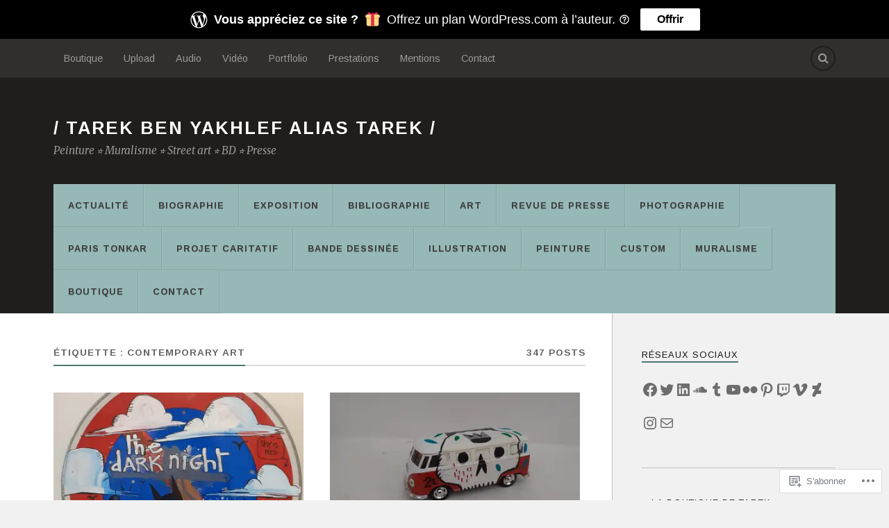

--- FILE ---
content_type: text/html; charset=UTF-8
request_url: https://tarek-bd.fr/tag/contemporary-art/
body_size: 37783
content:
<!DOCTYPE html>
<html class="no-js" lang="fr-FR">

<head>

<meta charset="UTF-8">
<meta name="viewport" content="width=device-width, initial-scale=1">
<link rel="profile" href="http://gmpg.org/xfn/11">
<link rel="pingback" href="https://tarek-bd.fr/xmlrpc.php">

<title>contemporary art &#8211; / Tarek Ben Yakhlef Alias Tarek /</title>
<script type="text/javascript">
  WebFontConfig = {"google":{"families":["Rubik:r:latin,latin-ext","Arimo:r,i,b,bi:latin,latin-ext"]},"api_url":"https:\/\/fonts-api.wp.com\/css"};
  (function() {
    var wf = document.createElement('script');
    wf.src = '/wp-content/plugins/custom-fonts/js/webfont.js';
    wf.type = 'text/javascript';
    wf.async = 'true';
    var s = document.getElementsByTagName('script')[0];
    s.parentNode.insertBefore(wf, s);
	})();
</script><style id="jetpack-custom-fonts-css">.wf-active body{font-family:"Arimo",sans-serif}.wf-active .search-container .search-field{font-family:"Arimo",sans-serif}.wf-active .blog-description{font-family:"Arimo",sans-serif}.wf-active .post-content p.page-links{font-family:"Arimo",sans-serif}.wf-active .post-content{font-family:"Arimo",sans-serif}.wf-active .post-content h4, .wf-active .post-content h5, .wf-active .post-content h6{font-family:"Arimo",sans-serif}.wf-active .post-content blockquote p{font-family:"Arimo",sans-serif}.wf-active .post-content blockquote cite{font-family:"Arimo",sans-serif}.wf-active .post-content .gallery-caption, .wf-active .post-content .wp-caption-text{font-family:"Arimo",sans-serif}.wf-active .post-content fieldset legend{font-family:"Arimo",sans-serif}.wf-active .post-content label{font-family:"Arimo",sans-serif}.wf-active .post-content input, .wf-active .post-content textarea{font-family:"Arimo",sans-serif}.wf-active .pingbacklist li:before{font-family:"Arimo",sans-serif}.wf-active .comments-nav .fleft a:before{font-family:"Arimo",sans-serif}.wf-active .comments-nav .fright a:after{font-family:"Arimo",sans-serif}.wf-active .comment-respond input[type="text"], .wf-active .comment-respond textarea{font-family:"Arimo",sans-serif}.wf-active .comment-respond input[type="submit"]{font-family:"Arimo",sans-serif}.wf-active .wrapper .search-field{font-family:"Arimo",sans-serif}.wf-active .comment-respond#respond{font-family:"Arimo",sans-serif}.wf-active .blog-title{font-weight:400;font-style:normal}.wf-active .post-title{font-family:"Rubik",sans-serif;font-weight:400;font-style:normal}.wf-active .single-post .post-title{font-weight:400;font-style:normal}.wf-active .related-posts-title{font-weight:400;font-style:normal}.wf-active .post-content h1, .wf-active .post-content h2, .wf-active .post-content h3{font-family:"Rubik",sans-serif;font-weight:400;font-style:normal}.wf-active .post-content h1, .wf-active .post-content h2, .wf-active .post-content h3{font-family:"Rubik",sans-serif;font-weight:400;font-style:normal}.wf-active .post-content h1{font-style:normal;font-weight:400}.wf-active .post-content h2{font-style:normal;font-weight:400}.wf-active .post-content h3{font-style:normal;font-weight:400}.wf-active .comment-reply-title, .wf-active .comments-title{font-weight:400;font-style:normal}.wf-active .comment-reply-title .fa, .wf-active .comments-title .fa{font-style:normal;font-weight:400}.wf-active .widget-title{font-weight:400;font-style:normal}.wf-active .widget_rss li a{font-family:"Rubik",sans-serif;font-weight:400;font-style:normal}.wf-active .rowling-widget-list .title{font-family:"Rubik",sans-serif;font-weight:400;font-style:normal}.wf-active .post-content div#jp-relatedposts h3.jp-relatedposts-headline{font-family:"Rubik",sans-serif;font-style:normal;font-weight:400}</style>
<meta name='robots' content='max-image-preview:large' />
<script>document.documentElement.className = document.documentElement.className.replace("no-js","js");</script>

<!-- Async WordPress.com Remote Login -->
<script id="wpcom_remote_login_js">
var wpcom_remote_login_extra_auth = '';
function wpcom_remote_login_remove_dom_node_id( element_id ) {
	var dom_node = document.getElementById( element_id );
	if ( dom_node ) { dom_node.parentNode.removeChild( dom_node ); }
}
function wpcom_remote_login_remove_dom_node_classes( class_name ) {
	var dom_nodes = document.querySelectorAll( '.' + class_name );
	for ( var i = 0; i < dom_nodes.length; i++ ) {
		dom_nodes[ i ].parentNode.removeChild( dom_nodes[ i ] );
	}
}
function wpcom_remote_login_final_cleanup() {
	wpcom_remote_login_remove_dom_node_classes( "wpcom_remote_login_msg" );
	wpcom_remote_login_remove_dom_node_id( "wpcom_remote_login_key" );
	wpcom_remote_login_remove_dom_node_id( "wpcom_remote_login_validate" );
	wpcom_remote_login_remove_dom_node_id( "wpcom_remote_login_js" );
	wpcom_remote_login_remove_dom_node_id( "wpcom_request_access_iframe" );
	wpcom_remote_login_remove_dom_node_id( "wpcom_request_access_styles" );
}

// Watch for messages back from the remote login
window.addEventListener( "message", function( e ) {
	if ( e.origin === "https://r-login.wordpress.com" ) {
		var data = {};
		try {
			data = JSON.parse( e.data );
		} catch( e ) {
			wpcom_remote_login_final_cleanup();
			return;
		}

		if ( data.msg === 'LOGIN' ) {
			// Clean up the login check iframe
			wpcom_remote_login_remove_dom_node_id( "wpcom_remote_login_key" );

			var id_regex = new RegExp( /^[0-9]+$/ );
			var token_regex = new RegExp( /^.*|.*|.*$/ );
			if (
				token_regex.test( data.token )
				&& id_regex.test( data.wpcomid )
			) {
				// We have everything we need to ask for a login
				var script = document.createElement( "script" );
				script.setAttribute( "id", "wpcom_remote_login_validate" );
				script.src = '/remote-login.php?wpcom_remote_login=validate'
					+ '&wpcomid=' + data.wpcomid
					+ '&token=' + encodeURIComponent( data.token )
					+ '&host=' + window.location.protocol
					+ '//' + window.location.hostname
					+ '&postid=32964'
					+ '&is_singular=';
				document.body.appendChild( script );
			}

			return;
		}

		// Safari ITP, not logged in, so redirect
		if ( data.msg === 'LOGIN-REDIRECT' ) {
			window.location = 'https://wordpress.com/log-in?redirect_to=' + window.location.href;
			return;
		}

		// Safari ITP, storage access failed, remove the request
		if ( data.msg === 'LOGIN-REMOVE' ) {
			var css_zap = 'html { -webkit-transition: margin-top 1s; transition: margin-top 1s; } /* 9001 */ html { margin-top: 0 !important; } * html body { margin-top: 0 !important; } @media screen and ( max-width: 782px ) { html { margin-top: 0 !important; } * html body { margin-top: 0 !important; } }';
			var style_zap = document.createElement( 'style' );
			style_zap.type = 'text/css';
			style_zap.appendChild( document.createTextNode( css_zap ) );
			document.body.appendChild( style_zap );

			var e = document.getElementById( 'wpcom_request_access_iframe' );
			e.parentNode.removeChild( e );

			document.cookie = 'wordpress_com_login_access=denied; path=/; max-age=31536000';

			return;
		}

		// Safari ITP
		if ( data.msg === 'REQUEST_ACCESS' ) {
			console.log( 'request access: safari' );

			// Check ITP iframe enable/disable knob
			if ( wpcom_remote_login_extra_auth !== 'safari_itp_iframe' ) {
				return;
			}

			// If we are in a "private window" there is no ITP.
			var private_window = false;
			try {
				var opendb = window.openDatabase( null, null, null, null );
			} catch( e ) {
				private_window = true;
			}

			if ( private_window ) {
				console.log( 'private window' );
				return;
			}

			var iframe = document.createElement( 'iframe' );
			iframe.id = 'wpcom_request_access_iframe';
			iframe.setAttribute( 'scrolling', 'no' );
			iframe.setAttribute( 'sandbox', 'allow-storage-access-by-user-activation allow-scripts allow-same-origin allow-top-navigation-by-user-activation' );
			iframe.src = 'https://r-login.wordpress.com/remote-login.php?wpcom_remote_login=request_access&origin=' + encodeURIComponent( data.origin ) + '&wpcomid=' + encodeURIComponent( data.wpcomid );

			var css = 'html { -webkit-transition: margin-top 1s; transition: margin-top 1s; } /* 9001 */ html { margin-top: 46px !important; } * html body { margin-top: 46px !important; } @media screen and ( max-width: 660px ) { html { margin-top: 71px !important; } * html body { margin-top: 71px !important; } #wpcom_request_access_iframe { display: block; height: 71px !important; } } #wpcom_request_access_iframe { border: 0px; height: 46px; position: fixed; top: 0; left: 0; width: 100%; min-width: 100%; z-index: 99999; background: #23282d; } ';

			var style = document.createElement( 'style' );
			style.type = 'text/css';
			style.id = 'wpcom_request_access_styles';
			style.appendChild( document.createTextNode( css ) );
			document.body.appendChild( style );

			document.body.appendChild( iframe );
		}

		if ( data.msg === 'DONE' ) {
			wpcom_remote_login_final_cleanup();
		}
	}
}, false );

// Inject the remote login iframe after the page has had a chance to load
// more critical resources
window.addEventListener( "DOMContentLoaded", function( e ) {
	var iframe = document.createElement( "iframe" );
	iframe.style.display = "none";
	iframe.setAttribute( "scrolling", "no" );
	iframe.setAttribute( "id", "wpcom_remote_login_key" );
	iframe.src = "https://r-login.wordpress.com/remote-login.php"
		+ "?wpcom_remote_login=key"
		+ "&origin=aHR0cHM6Ly90YXJlay1iZC5mcg%3D%3D"
		+ "&wpcomid=31662599"
		+ "&time=" + Math.floor( Date.now() / 1000 );
	document.body.appendChild( iframe );
}, false );
</script>
<link rel='dns-prefetch' href='//s0.wp.com' />
<link rel='dns-prefetch' href='//fonts-api.wp.com' />
<link rel="alternate" type="application/rss+xml" title="/ Tarek Ben Yakhlef Alias Tarek / &raquo; Flux" href="https://tarek-bd.fr/feed/" />
<link rel="alternate" type="application/rss+xml" title="/ Tarek Ben Yakhlef Alias Tarek / &raquo; Flux des commentaires" href="https://tarek-bd.fr/comments/feed/" />
<link rel="alternate" type="application/rss+xml" title="/ Tarek Ben Yakhlef Alias Tarek / &raquo; Flux de l’étiquette contemporary art" href="https://tarek-bd.fr/tag/contemporary-art/feed/" />
	<script type="text/javascript">
		/* <![CDATA[ */
		function addLoadEvent(func) {
			var oldonload = window.onload;
			if (typeof window.onload != 'function') {
				window.onload = func;
			} else {
				window.onload = function () {
					oldonload();
					func();
				}
			}
		}
		/* ]]> */
	</script>
	<link crossorigin='anonymous' rel='stylesheet' id='all-css-0-1' href='/wp-content/mu-plugins/jetpack-plugin/moon/modules/infinite-scroll/infinity.css?m=1753284714i&cssminify=yes' type='text/css' media='all' />
<style id='wp-emoji-styles-inline-css'>

	img.wp-smiley, img.emoji {
		display: inline !important;
		border: none !important;
		box-shadow: none !important;
		height: 1em !important;
		width: 1em !important;
		margin: 0 0.07em !important;
		vertical-align: -0.1em !important;
		background: none !important;
		padding: 0 !important;
	}
/*# sourceURL=wp-emoji-styles-inline-css */
</style>
<link crossorigin='anonymous' rel='stylesheet' id='all-css-2-1' href='/wp-content/plugins/gutenberg-core/v22.4.0/build/styles/block-library/style.min.css?m=1768935615i&cssminify=yes' type='text/css' media='all' />
<style id='wp-block-library-inline-css'>
.has-text-align-justify {
	text-align:justify;
}
.has-text-align-justify{text-align:justify;}

/*# sourceURL=wp-block-library-inline-css */
</style><style id='wp-block-social-links-inline-css'>
.wp-block-social-links{background:none;box-sizing:border-box;margin-left:0;padding-left:0;padding-right:0;text-indent:0}.wp-block-social-links .wp-social-link a,.wp-block-social-links .wp-social-link a:hover{border-bottom:0;box-shadow:none;text-decoration:none}.wp-block-social-links .wp-social-link svg{height:1em;width:1em}.wp-block-social-links .wp-social-link span:not(.screen-reader-text){font-size:.65em;margin-left:.5em;margin-right:.5em}.wp-block-social-links.has-small-icon-size{font-size:16px}.wp-block-social-links,.wp-block-social-links.has-normal-icon-size{font-size:24px}.wp-block-social-links.has-large-icon-size{font-size:36px}.wp-block-social-links.has-huge-icon-size{font-size:48px}.wp-block-social-links.aligncenter{display:flex;justify-content:center}.wp-block-social-links.alignright{justify-content:flex-end}.wp-block-social-link{border-radius:9999px;display:block}@media not (prefers-reduced-motion){.wp-block-social-link{transition:transform .1s ease}}.wp-block-social-link{height:auto}.wp-block-social-link a{align-items:center;display:flex;line-height:0}.wp-block-social-link:hover{transform:scale(1.1)}.wp-block-social-links .wp-block-social-link.wp-social-link{display:inline-block;margin:0;padding:0}.wp-block-social-links .wp-block-social-link.wp-social-link .wp-block-social-link-anchor,.wp-block-social-links .wp-block-social-link.wp-social-link .wp-block-social-link-anchor svg,.wp-block-social-links .wp-block-social-link.wp-social-link .wp-block-social-link-anchor:active,.wp-block-social-links .wp-block-social-link.wp-social-link .wp-block-social-link-anchor:hover,.wp-block-social-links .wp-block-social-link.wp-social-link .wp-block-social-link-anchor:visited{fill:currentColor;color:currentColor}:where(.wp-block-social-links:not(.is-style-logos-only)) .wp-social-link{background-color:#f0f0f0;color:#444}:where(.wp-block-social-links:not(.is-style-logos-only)) .wp-social-link-amazon{background-color:#f90;color:#fff}:where(.wp-block-social-links:not(.is-style-logos-only)) .wp-social-link-bandcamp{background-color:#1ea0c3;color:#fff}:where(.wp-block-social-links:not(.is-style-logos-only)) .wp-social-link-behance{background-color:#0757fe;color:#fff}:where(.wp-block-social-links:not(.is-style-logos-only)) .wp-social-link-bluesky{background-color:#0a7aff;color:#fff}:where(.wp-block-social-links:not(.is-style-logos-only)) .wp-social-link-codepen{background-color:#1e1f26;color:#fff}:where(.wp-block-social-links:not(.is-style-logos-only)) .wp-social-link-deviantart{background-color:#02e49b;color:#fff}:where(.wp-block-social-links:not(.is-style-logos-only)) .wp-social-link-discord{background-color:#5865f2;color:#fff}:where(.wp-block-social-links:not(.is-style-logos-only)) .wp-social-link-dribbble{background-color:#e94c89;color:#fff}:where(.wp-block-social-links:not(.is-style-logos-only)) .wp-social-link-dropbox{background-color:#4280ff;color:#fff}:where(.wp-block-social-links:not(.is-style-logos-only)) .wp-social-link-etsy{background-color:#f45800;color:#fff}:where(.wp-block-social-links:not(.is-style-logos-only)) .wp-social-link-facebook{background-color:#0866ff;color:#fff}:where(.wp-block-social-links:not(.is-style-logos-only)) .wp-social-link-fivehundredpx{background-color:#000;color:#fff}:where(.wp-block-social-links:not(.is-style-logos-only)) .wp-social-link-flickr{background-color:#0461dd;color:#fff}:where(.wp-block-social-links:not(.is-style-logos-only)) .wp-social-link-foursquare{background-color:#e65678;color:#fff}:where(.wp-block-social-links:not(.is-style-logos-only)) .wp-social-link-github{background-color:#24292d;color:#fff}:where(.wp-block-social-links:not(.is-style-logos-only)) .wp-social-link-goodreads{background-color:#eceadd;color:#382110}:where(.wp-block-social-links:not(.is-style-logos-only)) .wp-social-link-google{background-color:#ea4434;color:#fff}:where(.wp-block-social-links:not(.is-style-logos-only)) .wp-social-link-gravatar{background-color:#1d4fc4;color:#fff}:where(.wp-block-social-links:not(.is-style-logos-only)) .wp-social-link-instagram{background-color:#f00075;color:#fff}:where(.wp-block-social-links:not(.is-style-logos-only)) .wp-social-link-lastfm{background-color:#e21b24;color:#fff}:where(.wp-block-social-links:not(.is-style-logos-only)) .wp-social-link-linkedin{background-color:#0d66c2;color:#fff}:where(.wp-block-social-links:not(.is-style-logos-only)) .wp-social-link-mastodon{background-color:#3288d4;color:#fff}:where(.wp-block-social-links:not(.is-style-logos-only)) .wp-social-link-medium{background-color:#000;color:#fff}:where(.wp-block-social-links:not(.is-style-logos-only)) .wp-social-link-meetup{background-color:#f6405f;color:#fff}:where(.wp-block-social-links:not(.is-style-logos-only)) .wp-social-link-patreon{background-color:#000;color:#fff}:where(.wp-block-social-links:not(.is-style-logos-only)) .wp-social-link-pinterest{background-color:#e60122;color:#fff}:where(.wp-block-social-links:not(.is-style-logos-only)) .wp-social-link-pocket{background-color:#ef4155;color:#fff}:where(.wp-block-social-links:not(.is-style-logos-only)) .wp-social-link-reddit{background-color:#ff4500;color:#fff}:where(.wp-block-social-links:not(.is-style-logos-only)) .wp-social-link-skype{background-color:#0478d7;color:#fff}:where(.wp-block-social-links:not(.is-style-logos-only)) .wp-social-link-snapchat{stroke:#000;background-color:#fefc00;color:#fff}:where(.wp-block-social-links:not(.is-style-logos-only)) .wp-social-link-soundcloud{background-color:#ff5600;color:#fff}:where(.wp-block-social-links:not(.is-style-logos-only)) .wp-social-link-spotify{background-color:#1bd760;color:#fff}:where(.wp-block-social-links:not(.is-style-logos-only)) .wp-social-link-telegram{background-color:#2aabee;color:#fff}:where(.wp-block-social-links:not(.is-style-logos-only)) .wp-social-link-threads{background-color:#000;color:#fff}:where(.wp-block-social-links:not(.is-style-logos-only)) .wp-social-link-tiktok{background-color:#000;color:#fff}:where(.wp-block-social-links:not(.is-style-logos-only)) .wp-social-link-tumblr{background-color:#011835;color:#fff}:where(.wp-block-social-links:not(.is-style-logos-only)) .wp-social-link-twitch{background-color:#6440a4;color:#fff}:where(.wp-block-social-links:not(.is-style-logos-only)) .wp-social-link-twitter{background-color:#1da1f2;color:#fff}:where(.wp-block-social-links:not(.is-style-logos-only)) .wp-social-link-vimeo{background-color:#1eb7ea;color:#fff}:where(.wp-block-social-links:not(.is-style-logos-only)) .wp-social-link-vk{background-color:#4680c2;color:#fff}:where(.wp-block-social-links:not(.is-style-logos-only)) .wp-social-link-wordpress{background-color:#3499cd;color:#fff}:where(.wp-block-social-links:not(.is-style-logos-only)) .wp-social-link-whatsapp{background-color:#25d366;color:#fff}:where(.wp-block-social-links:not(.is-style-logos-only)) .wp-social-link-x{background-color:#000;color:#fff}:where(.wp-block-social-links:not(.is-style-logos-only)) .wp-social-link-yelp{background-color:#d32422;color:#fff}:where(.wp-block-social-links:not(.is-style-logos-only)) .wp-social-link-youtube{background-color:red;color:#fff}:where(.wp-block-social-links.is-style-logos-only) .wp-social-link{background:none}:where(.wp-block-social-links.is-style-logos-only) .wp-social-link svg{height:1.25em;width:1.25em}:where(.wp-block-social-links.is-style-logos-only) .wp-social-link-amazon{color:#f90}:where(.wp-block-social-links.is-style-logos-only) .wp-social-link-bandcamp{color:#1ea0c3}:where(.wp-block-social-links.is-style-logos-only) .wp-social-link-behance{color:#0757fe}:where(.wp-block-social-links.is-style-logos-only) .wp-social-link-bluesky{color:#0a7aff}:where(.wp-block-social-links.is-style-logos-only) .wp-social-link-codepen{color:#1e1f26}:where(.wp-block-social-links.is-style-logos-only) .wp-social-link-deviantart{color:#02e49b}:where(.wp-block-social-links.is-style-logos-only) .wp-social-link-discord{color:#5865f2}:where(.wp-block-social-links.is-style-logos-only) .wp-social-link-dribbble{color:#e94c89}:where(.wp-block-social-links.is-style-logos-only) .wp-social-link-dropbox{color:#4280ff}:where(.wp-block-social-links.is-style-logos-only) .wp-social-link-etsy{color:#f45800}:where(.wp-block-social-links.is-style-logos-only) .wp-social-link-facebook{color:#0866ff}:where(.wp-block-social-links.is-style-logos-only) .wp-social-link-fivehundredpx{color:#000}:where(.wp-block-social-links.is-style-logos-only) .wp-social-link-flickr{color:#0461dd}:where(.wp-block-social-links.is-style-logos-only) .wp-social-link-foursquare{color:#e65678}:where(.wp-block-social-links.is-style-logos-only) .wp-social-link-github{color:#24292d}:where(.wp-block-social-links.is-style-logos-only) .wp-social-link-goodreads{color:#382110}:where(.wp-block-social-links.is-style-logos-only) .wp-social-link-google{color:#ea4434}:where(.wp-block-social-links.is-style-logos-only) .wp-social-link-gravatar{color:#1d4fc4}:where(.wp-block-social-links.is-style-logos-only) .wp-social-link-instagram{color:#f00075}:where(.wp-block-social-links.is-style-logos-only) .wp-social-link-lastfm{color:#e21b24}:where(.wp-block-social-links.is-style-logos-only) .wp-social-link-linkedin{color:#0d66c2}:where(.wp-block-social-links.is-style-logos-only) .wp-social-link-mastodon{color:#3288d4}:where(.wp-block-social-links.is-style-logos-only) .wp-social-link-medium{color:#000}:where(.wp-block-social-links.is-style-logos-only) .wp-social-link-meetup{color:#f6405f}:where(.wp-block-social-links.is-style-logos-only) .wp-social-link-patreon{color:#000}:where(.wp-block-social-links.is-style-logos-only) .wp-social-link-pinterest{color:#e60122}:where(.wp-block-social-links.is-style-logos-only) .wp-social-link-pocket{color:#ef4155}:where(.wp-block-social-links.is-style-logos-only) .wp-social-link-reddit{color:#ff4500}:where(.wp-block-social-links.is-style-logos-only) .wp-social-link-skype{color:#0478d7}:where(.wp-block-social-links.is-style-logos-only) .wp-social-link-snapchat{stroke:#000;color:#fff}:where(.wp-block-social-links.is-style-logos-only) .wp-social-link-soundcloud{color:#ff5600}:where(.wp-block-social-links.is-style-logos-only) .wp-social-link-spotify{color:#1bd760}:where(.wp-block-social-links.is-style-logos-only) .wp-social-link-telegram{color:#2aabee}:where(.wp-block-social-links.is-style-logos-only) .wp-social-link-threads{color:#000}:where(.wp-block-social-links.is-style-logos-only) .wp-social-link-tiktok{color:#000}:where(.wp-block-social-links.is-style-logos-only) .wp-social-link-tumblr{color:#011835}:where(.wp-block-social-links.is-style-logos-only) .wp-social-link-twitch{color:#6440a4}:where(.wp-block-social-links.is-style-logos-only) .wp-social-link-twitter{color:#1da1f2}:where(.wp-block-social-links.is-style-logos-only) .wp-social-link-vimeo{color:#1eb7ea}:where(.wp-block-social-links.is-style-logos-only) .wp-social-link-vk{color:#4680c2}:where(.wp-block-social-links.is-style-logos-only) .wp-social-link-whatsapp{color:#25d366}:where(.wp-block-social-links.is-style-logos-only) .wp-social-link-wordpress{color:#3499cd}:where(.wp-block-social-links.is-style-logos-only) .wp-social-link-x{color:#000}:where(.wp-block-social-links.is-style-logos-only) .wp-social-link-yelp{color:#d32422}:where(.wp-block-social-links.is-style-logos-only) .wp-social-link-youtube{color:red}.wp-block-social-links.is-style-pill-shape .wp-social-link{width:auto}:root :where(.wp-block-social-links .wp-social-link a){padding:.25em}:root :where(.wp-block-social-links.is-style-logos-only .wp-social-link a){padding:0}:root :where(.wp-block-social-links.is-style-pill-shape .wp-social-link a){padding-left:.6666666667em;padding-right:.6666666667em}.wp-block-social-links:not(.has-icon-color):not(.has-icon-background-color) .wp-social-link-snapchat .wp-block-social-link-label{color:#000}
/*# sourceURL=https://s0.wp.com/wp-content/plugins/gutenberg-core/v22.4.0/build/styles/block-library/social-links/style.min.css */
</style>
<style id='wp-block-gallery-inline-css'>
.blocks-gallery-grid:not(.has-nested-images),.wp-block-gallery:not(.has-nested-images){display:flex;flex-wrap:wrap;list-style-type:none;margin:0;padding:0}.blocks-gallery-grid:not(.has-nested-images) .blocks-gallery-image,.blocks-gallery-grid:not(.has-nested-images) .blocks-gallery-item,.wp-block-gallery:not(.has-nested-images) .blocks-gallery-image,.wp-block-gallery:not(.has-nested-images) .blocks-gallery-item{display:flex;flex-direction:column;flex-grow:1;justify-content:center;margin:0 1em 1em 0;position:relative;width:calc(50% - 1em)}.blocks-gallery-grid:not(.has-nested-images) .blocks-gallery-image:nth-of-type(2n),.blocks-gallery-grid:not(.has-nested-images) .blocks-gallery-item:nth-of-type(2n),.wp-block-gallery:not(.has-nested-images) .blocks-gallery-image:nth-of-type(2n),.wp-block-gallery:not(.has-nested-images) .blocks-gallery-item:nth-of-type(2n){margin-right:0}.blocks-gallery-grid:not(.has-nested-images) .blocks-gallery-image figure,.blocks-gallery-grid:not(.has-nested-images) .blocks-gallery-item figure,.wp-block-gallery:not(.has-nested-images) .blocks-gallery-image figure,.wp-block-gallery:not(.has-nested-images) .blocks-gallery-item figure{align-items:flex-end;display:flex;height:100%;justify-content:flex-start;margin:0}.blocks-gallery-grid:not(.has-nested-images) .blocks-gallery-image img,.blocks-gallery-grid:not(.has-nested-images) .blocks-gallery-item img,.wp-block-gallery:not(.has-nested-images) .blocks-gallery-image img,.wp-block-gallery:not(.has-nested-images) .blocks-gallery-item img{display:block;height:auto;max-width:100%;width:auto}.blocks-gallery-grid:not(.has-nested-images) .blocks-gallery-image figcaption,.blocks-gallery-grid:not(.has-nested-images) .blocks-gallery-item figcaption,.wp-block-gallery:not(.has-nested-images) .blocks-gallery-image figcaption,.wp-block-gallery:not(.has-nested-images) .blocks-gallery-item figcaption{background:linear-gradient(0deg,#000000b3,#0000004d 70%,#0000);bottom:0;box-sizing:border-box;color:#fff;font-size:.8em;margin:0;max-height:100%;overflow:auto;padding:3em .77em .7em;position:absolute;text-align:center;width:100%;z-index:2}.blocks-gallery-grid:not(.has-nested-images) .blocks-gallery-image figcaption img,.blocks-gallery-grid:not(.has-nested-images) .blocks-gallery-item figcaption img,.wp-block-gallery:not(.has-nested-images) .blocks-gallery-image figcaption img,.wp-block-gallery:not(.has-nested-images) .blocks-gallery-item figcaption img{display:inline}.blocks-gallery-grid:not(.has-nested-images) figcaption,.wp-block-gallery:not(.has-nested-images) figcaption{flex-grow:1}.blocks-gallery-grid:not(.has-nested-images).is-cropped .blocks-gallery-image a,.blocks-gallery-grid:not(.has-nested-images).is-cropped .blocks-gallery-image img,.blocks-gallery-grid:not(.has-nested-images).is-cropped .blocks-gallery-item a,.blocks-gallery-grid:not(.has-nested-images).is-cropped .blocks-gallery-item img,.wp-block-gallery:not(.has-nested-images).is-cropped .blocks-gallery-image a,.wp-block-gallery:not(.has-nested-images).is-cropped .blocks-gallery-image img,.wp-block-gallery:not(.has-nested-images).is-cropped .blocks-gallery-item a,.wp-block-gallery:not(.has-nested-images).is-cropped .blocks-gallery-item img{flex:1;height:100%;object-fit:cover;width:100%}.blocks-gallery-grid:not(.has-nested-images).columns-1 .blocks-gallery-image,.blocks-gallery-grid:not(.has-nested-images).columns-1 .blocks-gallery-item,.wp-block-gallery:not(.has-nested-images).columns-1 .blocks-gallery-image,.wp-block-gallery:not(.has-nested-images).columns-1 .blocks-gallery-item{margin-right:0;width:100%}@media (min-width:600px){.blocks-gallery-grid:not(.has-nested-images).columns-3 .blocks-gallery-image,.blocks-gallery-grid:not(.has-nested-images).columns-3 .blocks-gallery-item,.wp-block-gallery:not(.has-nested-images).columns-3 .blocks-gallery-image,.wp-block-gallery:not(.has-nested-images).columns-3 .blocks-gallery-item{margin-right:1em;width:calc(33.33333% - .66667em)}.blocks-gallery-grid:not(.has-nested-images).columns-4 .blocks-gallery-image,.blocks-gallery-grid:not(.has-nested-images).columns-4 .blocks-gallery-item,.wp-block-gallery:not(.has-nested-images).columns-4 .blocks-gallery-image,.wp-block-gallery:not(.has-nested-images).columns-4 .blocks-gallery-item{margin-right:1em;width:calc(25% - .75em)}.blocks-gallery-grid:not(.has-nested-images).columns-5 .blocks-gallery-image,.blocks-gallery-grid:not(.has-nested-images).columns-5 .blocks-gallery-item,.wp-block-gallery:not(.has-nested-images).columns-5 .blocks-gallery-image,.wp-block-gallery:not(.has-nested-images).columns-5 .blocks-gallery-item{margin-right:1em;width:calc(20% - .8em)}.blocks-gallery-grid:not(.has-nested-images).columns-6 .blocks-gallery-image,.blocks-gallery-grid:not(.has-nested-images).columns-6 .blocks-gallery-item,.wp-block-gallery:not(.has-nested-images).columns-6 .blocks-gallery-image,.wp-block-gallery:not(.has-nested-images).columns-6 .blocks-gallery-item{margin-right:1em;width:calc(16.66667% - .83333em)}.blocks-gallery-grid:not(.has-nested-images).columns-7 .blocks-gallery-image,.blocks-gallery-grid:not(.has-nested-images).columns-7 .blocks-gallery-item,.wp-block-gallery:not(.has-nested-images).columns-7 .blocks-gallery-image,.wp-block-gallery:not(.has-nested-images).columns-7 .blocks-gallery-item{margin-right:1em;width:calc(14.28571% - .85714em)}.blocks-gallery-grid:not(.has-nested-images).columns-8 .blocks-gallery-image,.blocks-gallery-grid:not(.has-nested-images).columns-8 .blocks-gallery-item,.wp-block-gallery:not(.has-nested-images).columns-8 .blocks-gallery-image,.wp-block-gallery:not(.has-nested-images).columns-8 .blocks-gallery-item{margin-right:1em;width:calc(12.5% - .875em)}.blocks-gallery-grid:not(.has-nested-images).columns-1 .blocks-gallery-image:nth-of-type(1n),.blocks-gallery-grid:not(.has-nested-images).columns-1 .blocks-gallery-item:nth-of-type(1n),.blocks-gallery-grid:not(.has-nested-images).columns-2 .blocks-gallery-image:nth-of-type(2n),.blocks-gallery-grid:not(.has-nested-images).columns-2 .blocks-gallery-item:nth-of-type(2n),.blocks-gallery-grid:not(.has-nested-images).columns-3 .blocks-gallery-image:nth-of-type(3n),.blocks-gallery-grid:not(.has-nested-images).columns-3 .blocks-gallery-item:nth-of-type(3n),.blocks-gallery-grid:not(.has-nested-images).columns-4 .blocks-gallery-image:nth-of-type(4n),.blocks-gallery-grid:not(.has-nested-images).columns-4 .blocks-gallery-item:nth-of-type(4n),.blocks-gallery-grid:not(.has-nested-images).columns-5 .blocks-gallery-image:nth-of-type(5n),.blocks-gallery-grid:not(.has-nested-images).columns-5 .blocks-gallery-item:nth-of-type(5n),.blocks-gallery-grid:not(.has-nested-images).columns-6 .blocks-gallery-image:nth-of-type(6n),.blocks-gallery-grid:not(.has-nested-images).columns-6 .blocks-gallery-item:nth-of-type(6n),.blocks-gallery-grid:not(.has-nested-images).columns-7 .blocks-gallery-image:nth-of-type(7n),.blocks-gallery-grid:not(.has-nested-images).columns-7 .blocks-gallery-item:nth-of-type(7n),.blocks-gallery-grid:not(.has-nested-images).columns-8 .blocks-gallery-image:nth-of-type(8n),.blocks-gallery-grid:not(.has-nested-images).columns-8 .blocks-gallery-item:nth-of-type(8n),.wp-block-gallery:not(.has-nested-images).columns-1 .blocks-gallery-image:nth-of-type(1n),.wp-block-gallery:not(.has-nested-images).columns-1 .blocks-gallery-item:nth-of-type(1n),.wp-block-gallery:not(.has-nested-images).columns-2 .blocks-gallery-image:nth-of-type(2n),.wp-block-gallery:not(.has-nested-images).columns-2 .blocks-gallery-item:nth-of-type(2n),.wp-block-gallery:not(.has-nested-images).columns-3 .blocks-gallery-image:nth-of-type(3n),.wp-block-gallery:not(.has-nested-images).columns-3 .blocks-gallery-item:nth-of-type(3n),.wp-block-gallery:not(.has-nested-images).columns-4 .blocks-gallery-image:nth-of-type(4n),.wp-block-gallery:not(.has-nested-images).columns-4 .blocks-gallery-item:nth-of-type(4n),.wp-block-gallery:not(.has-nested-images).columns-5 .blocks-gallery-image:nth-of-type(5n),.wp-block-gallery:not(.has-nested-images).columns-5 .blocks-gallery-item:nth-of-type(5n),.wp-block-gallery:not(.has-nested-images).columns-6 .blocks-gallery-image:nth-of-type(6n),.wp-block-gallery:not(.has-nested-images).columns-6 .blocks-gallery-item:nth-of-type(6n),.wp-block-gallery:not(.has-nested-images).columns-7 .blocks-gallery-image:nth-of-type(7n),.wp-block-gallery:not(.has-nested-images).columns-7 .blocks-gallery-item:nth-of-type(7n),.wp-block-gallery:not(.has-nested-images).columns-8 .blocks-gallery-image:nth-of-type(8n),.wp-block-gallery:not(.has-nested-images).columns-8 .blocks-gallery-item:nth-of-type(8n){margin-right:0}}.blocks-gallery-grid:not(.has-nested-images) .blocks-gallery-image:last-child,.blocks-gallery-grid:not(.has-nested-images) .blocks-gallery-item:last-child,.wp-block-gallery:not(.has-nested-images) .blocks-gallery-image:last-child,.wp-block-gallery:not(.has-nested-images) .blocks-gallery-item:last-child{margin-right:0}.blocks-gallery-grid:not(.has-nested-images).alignleft,.blocks-gallery-grid:not(.has-nested-images).alignright,.wp-block-gallery:not(.has-nested-images).alignleft,.wp-block-gallery:not(.has-nested-images).alignright{max-width:420px;width:100%}.blocks-gallery-grid:not(.has-nested-images).aligncenter .blocks-gallery-item figure,.wp-block-gallery:not(.has-nested-images).aligncenter .blocks-gallery-item figure{justify-content:center}.wp-block-gallery:not(.is-cropped) .blocks-gallery-item{align-self:flex-start}figure.wp-block-gallery.has-nested-images{align-items:normal}.wp-block-gallery.has-nested-images figure.wp-block-image:not(#individual-image){margin:0;width:calc(50% - var(--wp--style--unstable-gallery-gap, 16px)/2)}.wp-block-gallery.has-nested-images figure.wp-block-image{box-sizing:border-box;display:flex;flex-direction:column;flex-grow:1;justify-content:center;max-width:100%;position:relative}.wp-block-gallery.has-nested-images figure.wp-block-image>a,.wp-block-gallery.has-nested-images figure.wp-block-image>div{flex-direction:column;flex-grow:1;margin:0}.wp-block-gallery.has-nested-images figure.wp-block-image img{display:block;height:auto;max-width:100%!important;width:auto}.wp-block-gallery.has-nested-images figure.wp-block-image figcaption,.wp-block-gallery.has-nested-images figure.wp-block-image:has(figcaption):before{bottom:0;left:0;max-height:100%;position:absolute;right:0}.wp-block-gallery.has-nested-images figure.wp-block-image:has(figcaption):before{backdrop-filter:blur(3px);content:"";height:100%;-webkit-mask-image:linear-gradient(0deg,#000 20%,#0000);mask-image:linear-gradient(0deg,#000 20%,#0000);max-height:40%;pointer-events:none}.wp-block-gallery.has-nested-images figure.wp-block-image figcaption{box-sizing:border-box;color:#fff;font-size:13px;margin:0;overflow:auto;padding:1em;text-align:center;text-shadow:0 0 1.5px #000}.wp-block-gallery.has-nested-images figure.wp-block-image figcaption::-webkit-scrollbar{height:12px;width:12px}.wp-block-gallery.has-nested-images figure.wp-block-image figcaption::-webkit-scrollbar-track{background-color:initial}.wp-block-gallery.has-nested-images figure.wp-block-image figcaption::-webkit-scrollbar-thumb{background-clip:padding-box;background-color:initial;border:3px solid #0000;border-radius:8px}.wp-block-gallery.has-nested-images figure.wp-block-image figcaption:focus-within::-webkit-scrollbar-thumb,.wp-block-gallery.has-nested-images figure.wp-block-image figcaption:focus::-webkit-scrollbar-thumb,.wp-block-gallery.has-nested-images figure.wp-block-image figcaption:hover::-webkit-scrollbar-thumb{background-color:#fffc}.wp-block-gallery.has-nested-images figure.wp-block-image figcaption{scrollbar-color:#0000 #0000;scrollbar-gutter:stable both-edges;scrollbar-width:thin}.wp-block-gallery.has-nested-images figure.wp-block-image figcaption:focus,.wp-block-gallery.has-nested-images figure.wp-block-image figcaption:focus-within,.wp-block-gallery.has-nested-images figure.wp-block-image figcaption:hover{scrollbar-color:#fffc #0000}.wp-block-gallery.has-nested-images figure.wp-block-image figcaption{will-change:transform}@media (hover:none){.wp-block-gallery.has-nested-images figure.wp-block-image figcaption{scrollbar-color:#fffc #0000}}.wp-block-gallery.has-nested-images figure.wp-block-image figcaption{background:linear-gradient(0deg,#0006,#0000)}.wp-block-gallery.has-nested-images figure.wp-block-image figcaption img{display:inline}.wp-block-gallery.has-nested-images figure.wp-block-image figcaption a{color:inherit}.wp-block-gallery.has-nested-images figure.wp-block-image.has-custom-border img{box-sizing:border-box}.wp-block-gallery.has-nested-images figure.wp-block-image.has-custom-border>a,.wp-block-gallery.has-nested-images figure.wp-block-image.has-custom-border>div,.wp-block-gallery.has-nested-images figure.wp-block-image.is-style-rounded>a,.wp-block-gallery.has-nested-images figure.wp-block-image.is-style-rounded>div{flex:1 1 auto}.wp-block-gallery.has-nested-images figure.wp-block-image.has-custom-border figcaption,.wp-block-gallery.has-nested-images figure.wp-block-image.is-style-rounded figcaption{background:none;color:inherit;flex:initial;margin:0;padding:10px 10px 9px;position:relative;text-shadow:none}.wp-block-gallery.has-nested-images figure.wp-block-image.has-custom-border:before,.wp-block-gallery.has-nested-images figure.wp-block-image.is-style-rounded:before{content:none}.wp-block-gallery.has-nested-images figcaption{flex-basis:100%;flex-grow:1;text-align:center}.wp-block-gallery.has-nested-images:not(.is-cropped) figure.wp-block-image:not(#individual-image){margin-bottom:auto;margin-top:0}.wp-block-gallery.has-nested-images.is-cropped figure.wp-block-image:not(#individual-image){align-self:inherit}.wp-block-gallery.has-nested-images.is-cropped figure.wp-block-image:not(#individual-image)>a,.wp-block-gallery.has-nested-images.is-cropped figure.wp-block-image:not(#individual-image)>div:not(.components-drop-zone){display:flex}.wp-block-gallery.has-nested-images.is-cropped figure.wp-block-image:not(#individual-image) a,.wp-block-gallery.has-nested-images.is-cropped figure.wp-block-image:not(#individual-image) img{flex:1 0 0%;height:100%;object-fit:cover;width:100%}.wp-block-gallery.has-nested-images.columns-1 figure.wp-block-image:not(#individual-image){width:100%}@media (min-width:600px){.wp-block-gallery.has-nested-images.columns-3 figure.wp-block-image:not(#individual-image){width:calc(33.33333% - var(--wp--style--unstable-gallery-gap, 16px)*.66667)}.wp-block-gallery.has-nested-images.columns-4 figure.wp-block-image:not(#individual-image){width:calc(25% - var(--wp--style--unstable-gallery-gap, 16px)*.75)}.wp-block-gallery.has-nested-images.columns-5 figure.wp-block-image:not(#individual-image){width:calc(20% - var(--wp--style--unstable-gallery-gap, 16px)*.8)}.wp-block-gallery.has-nested-images.columns-6 figure.wp-block-image:not(#individual-image){width:calc(16.66667% - var(--wp--style--unstable-gallery-gap, 16px)*.83333)}.wp-block-gallery.has-nested-images.columns-7 figure.wp-block-image:not(#individual-image){width:calc(14.28571% - var(--wp--style--unstable-gallery-gap, 16px)*.85714)}.wp-block-gallery.has-nested-images.columns-8 figure.wp-block-image:not(#individual-image){width:calc(12.5% - var(--wp--style--unstable-gallery-gap, 16px)*.875)}.wp-block-gallery.has-nested-images.columns-default figure.wp-block-image:not(#individual-image){width:calc(33.33% - var(--wp--style--unstable-gallery-gap, 16px)*.66667)}.wp-block-gallery.has-nested-images.columns-default figure.wp-block-image:not(#individual-image):first-child:nth-last-child(2),.wp-block-gallery.has-nested-images.columns-default figure.wp-block-image:not(#individual-image):first-child:nth-last-child(2)~figure.wp-block-image:not(#individual-image){width:calc(50% - var(--wp--style--unstable-gallery-gap, 16px)*.5)}.wp-block-gallery.has-nested-images.columns-default figure.wp-block-image:not(#individual-image):first-child:last-child{width:100%}}.wp-block-gallery.has-nested-images.alignleft,.wp-block-gallery.has-nested-images.alignright{max-width:420px;width:100%}.wp-block-gallery.has-nested-images.aligncenter{justify-content:center}
/*# sourceURL=https://s0.wp.com/wp-content/plugins/gutenberg-core/v22.4.0/build/styles/block-library/gallery/style.min.css */
</style>
<style id='wp-block-image-inline-css'>
.wp-block-image>a,.wp-block-image>figure>a{display:inline-block}.wp-block-image img{box-sizing:border-box;height:auto;max-width:100%;vertical-align:bottom}@media not (prefers-reduced-motion){.wp-block-image img.hide{visibility:hidden}.wp-block-image img.show{animation:show-content-image .4s}}.wp-block-image[style*=border-radius] img,.wp-block-image[style*=border-radius]>a{border-radius:inherit}.wp-block-image.has-custom-border img{box-sizing:border-box}.wp-block-image.aligncenter{text-align:center}.wp-block-image.alignfull>a,.wp-block-image.alignwide>a{width:100%}.wp-block-image.alignfull img,.wp-block-image.alignwide img{height:auto;width:100%}.wp-block-image .aligncenter,.wp-block-image .alignleft,.wp-block-image .alignright,.wp-block-image.aligncenter,.wp-block-image.alignleft,.wp-block-image.alignright{display:table}.wp-block-image .aligncenter>figcaption,.wp-block-image .alignleft>figcaption,.wp-block-image .alignright>figcaption,.wp-block-image.aligncenter>figcaption,.wp-block-image.alignleft>figcaption,.wp-block-image.alignright>figcaption{caption-side:bottom;display:table-caption}.wp-block-image .alignleft{float:left;margin:.5em 1em .5em 0}.wp-block-image .alignright{float:right;margin:.5em 0 .5em 1em}.wp-block-image .aligncenter{margin-left:auto;margin-right:auto}.wp-block-image :where(figcaption){margin-bottom:1em;margin-top:.5em}.wp-block-image.is-style-circle-mask img{border-radius:9999px}@supports ((-webkit-mask-image:none) or (mask-image:none)) or (-webkit-mask-image:none){.wp-block-image.is-style-circle-mask img{border-radius:0;-webkit-mask-image:url('data:image/svg+xml;utf8,<svg viewBox="0 0 100 100" xmlns="http://www.w3.org/2000/svg"><circle cx="50" cy="50" r="50"/></svg>');mask-image:url('data:image/svg+xml;utf8,<svg viewBox="0 0 100 100" xmlns="http://www.w3.org/2000/svg"><circle cx="50" cy="50" r="50"/></svg>');mask-mode:alpha;-webkit-mask-position:center;mask-position:center;-webkit-mask-repeat:no-repeat;mask-repeat:no-repeat;-webkit-mask-size:contain;mask-size:contain}}:root :where(.wp-block-image.is-style-rounded img,.wp-block-image .is-style-rounded img){border-radius:9999px}.wp-block-image figure{margin:0}.wp-lightbox-container{display:flex;flex-direction:column;position:relative}.wp-lightbox-container img{cursor:zoom-in}.wp-lightbox-container img:hover+button{opacity:1}.wp-lightbox-container button{align-items:center;backdrop-filter:blur(16px) saturate(180%);background-color:#5a5a5a40;border:none;border-radius:4px;cursor:zoom-in;display:flex;height:20px;justify-content:center;opacity:0;padding:0;position:absolute;right:16px;text-align:center;top:16px;width:20px;z-index:100}@media not (prefers-reduced-motion){.wp-lightbox-container button{transition:opacity .2s ease}}.wp-lightbox-container button:focus-visible{outline:3px auto #5a5a5a40;outline:3px auto -webkit-focus-ring-color;outline-offset:3px}.wp-lightbox-container button:hover{cursor:pointer;opacity:1}.wp-lightbox-container button:focus{opacity:1}.wp-lightbox-container button:focus,.wp-lightbox-container button:hover,.wp-lightbox-container button:not(:hover):not(:active):not(.has-background){background-color:#5a5a5a40;border:none}.wp-lightbox-overlay{box-sizing:border-box;cursor:zoom-out;height:100vh;left:0;overflow:hidden;position:fixed;top:0;visibility:hidden;width:100%;z-index:100000}.wp-lightbox-overlay .close-button{align-items:center;cursor:pointer;display:flex;justify-content:center;min-height:40px;min-width:40px;padding:0;position:absolute;right:calc(env(safe-area-inset-right) + 16px);top:calc(env(safe-area-inset-top) + 16px);z-index:5000000}.wp-lightbox-overlay .close-button:focus,.wp-lightbox-overlay .close-button:hover,.wp-lightbox-overlay .close-button:not(:hover):not(:active):not(.has-background){background:none;border:none}.wp-lightbox-overlay .lightbox-image-container{height:var(--wp--lightbox-container-height);left:50%;overflow:hidden;position:absolute;top:50%;transform:translate(-50%,-50%);transform-origin:top left;width:var(--wp--lightbox-container-width);z-index:9999999999}.wp-lightbox-overlay .wp-block-image{align-items:center;box-sizing:border-box;display:flex;height:100%;justify-content:center;margin:0;position:relative;transform-origin:0 0;width:100%;z-index:3000000}.wp-lightbox-overlay .wp-block-image img{height:var(--wp--lightbox-image-height);min-height:var(--wp--lightbox-image-height);min-width:var(--wp--lightbox-image-width);width:var(--wp--lightbox-image-width)}.wp-lightbox-overlay .wp-block-image figcaption{display:none}.wp-lightbox-overlay button{background:none;border:none}.wp-lightbox-overlay .scrim{background-color:#fff;height:100%;opacity:.9;position:absolute;width:100%;z-index:2000000}.wp-lightbox-overlay.active{visibility:visible}@media not (prefers-reduced-motion){.wp-lightbox-overlay.active{animation:turn-on-visibility .25s both}.wp-lightbox-overlay.active img{animation:turn-on-visibility .35s both}.wp-lightbox-overlay.show-closing-animation:not(.active){animation:turn-off-visibility .35s both}.wp-lightbox-overlay.show-closing-animation:not(.active) img{animation:turn-off-visibility .25s both}.wp-lightbox-overlay.zoom.active{animation:none;opacity:1;visibility:visible}.wp-lightbox-overlay.zoom.active .lightbox-image-container{animation:lightbox-zoom-in .4s}.wp-lightbox-overlay.zoom.active .lightbox-image-container img{animation:none}.wp-lightbox-overlay.zoom.active .scrim{animation:turn-on-visibility .4s forwards}.wp-lightbox-overlay.zoom.show-closing-animation:not(.active){animation:none}.wp-lightbox-overlay.zoom.show-closing-animation:not(.active) .lightbox-image-container{animation:lightbox-zoom-out .4s}.wp-lightbox-overlay.zoom.show-closing-animation:not(.active) .lightbox-image-container img{animation:none}.wp-lightbox-overlay.zoom.show-closing-animation:not(.active) .scrim{animation:turn-off-visibility .4s forwards}}@keyframes show-content-image{0%{visibility:hidden}99%{visibility:hidden}to{visibility:visible}}@keyframes turn-on-visibility{0%{opacity:0}to{opacity:1}}@keyframes turn-off-visibility{0%{opacity:1;visibility:visible}99%{opacity:0;visibility:visible}to{opacity:0;visibility:hidden}}@keyframes lightbox-zoom-in{0%{transform:translate(calc((-100vw + var(--wp--lightbox-scrollbar-width))/2 + var(--wp--lightbox-initial-left-position)),calc(-50vh + var(--wp--lightbox-initial-top-position))) scale(var(--wp--lightbox-scale))}to{transform:translate(-50%,-50%) scale(1)}}@keyframes lightbox-zoom-out{0%{transform:translate(-50%,-50%) scale(1);visibility:visible}99%{visibility:visible}to{transform:translate(calc((-100vw + var(--wp--lightbox-scrollbar-width))/2 + var(--wp--lightbox-initial-left-position)),calc(-50vh + var(--wp--lightbox-initial-top-position))) scale(var(--wp--lightbox-scale));visibility:hidden}}
/*# sourceURL=https://s0.wp.com/wp-content/plugins/gutenberg-core/v22.4.0/build/styles/block-library/image/style.min.css */
</style>
<style id='global-styles-inline-css'>
:root{--wp--preset--aspect-ratio--square: 1;--wp--preset--aspect-ratio--4-3: 4/3;--wp--preset--aspect-ratio--3-4: 3/4;--wp--preset--aspect-ratio--3-2: 3/2;--wp--preset--aspect-ratio--2-3: 2/3;--wp--preset--aspect-ratio--16-9: 16/9;--wp--preset--aspect-ratio--9-16: 9/16;--wp--preset--color--black: #000000;--wp--preset--color--cyan-bluish-gray: #abb8c3;--wp--preset--color--white: #ffffff;--wp--preset--color--pale-pink: #f78da7;--wp--preset--color--vivid-red: #cf2e2e;--wp--preset--color--luminous-vivid-orange: #ff6900;--wp--preset--color--luminous-vivid-amber: #fcb900;--wp--preset--color--light-green-cyan: #7bdcb5;--wp--preset--color--vivid-green-cyan: #00d084;--wp--preset--color--pale-cyan-blue: #8ed1fc;--wp--preset--color--vivid-cyan-blue: #0693e3;--wp--preset--color--vivid-purple: #9b51e0;--wp--preset--gradient--vivid-cyan-blue-to-vivid-purple: linear-gradient(135deg,rgb(6,147,227) 0%,rgb(155,81,224) 100%);--wp--preset--gradient--light-green-cyan-to-vivid-green-cyan: linear-gradient(135deg,rgb(122,220,180) 0%,rgb(0,208,130) 100%);--wp--preset--gradient--luminous-vivid-amber-to-luminous-vivid-orange: linear-gradient(135deg,rgb(252,185,0) 0%,rgb(255,105,0) 100%);--wp--preset--gradient--luminous-vivid-orange-to-vivid-red: linear-gradient(135deg,rgb(255,105,0) 0%,rgb(207,46,46) 100%);--wp--preset--gradient--very-light-gray-to-cyan-bluish-gray: linear-gradient(135deg,rgb(238,238,238) 0%,rgb(169,184,195) 100%);--wp--preset--gradient--cool-to-warm-spectrum: linear-gradient(135deg,rgb(74,234,220) 0%,rgb(151,120,209) 20%,rgb(207,42,186) 40%,rgb(238,44,130) 60%,rgb(251,105,98) 80%,rgb(254,248,76) 100%);--wp--preset--gradient--blush-light-purple: linear-gradient(135deg,rgb(255,206,236) 0%,rgb(152,150,240) 100%);--wp--preset--gradient--blush-bordeaux: linear-gradient(135deg,rgb(254,205,165) 0%,rgb(254,45,45) 50%,rgb(107,0,62) 100%);--wp--preset--gradient--luminous-dusk: linear-gradient(135deg,rgb(255,203,112) 0%,rgb(199,81,192) 50%,rgb(65,88,208) 100%);--wp--preset--gradient--pale-ocean: linear-gradient(135deg,rgb(255,245,203) 0%,rgb(182,227,212) 50%,rgb(51,167,181) 100%);--wp--preset--gradient--electric-grass: linear-gradient(135deg,rgb(202,248,128) 0%,rgb(113,206,126) 100%);--wp--preset--gradient--midnight: linear-gradient(135deg,rgb(2,3,129) 0%,rgb(40,116,252) 100%);--wp--preset--font-size--small: 13px;--wp--preset--font-size--medium: 20px;--wp--preset--font-size--large: 36px;--wp--preset--font-size--x-large: 42px;--wp--preset--font-family--albert-sans: 'Albert Sans', sans-serif;--wp--preset--font-family--alegreya: Alegreya, serif;--wp--preset--font-family--arvo: Arvo, serif;--wp--preset--font-family--bodoni-moda: 'Bodoni Moda', serif;--wp--preset--font-family--bricolage-grotesque: 'Bricolage Grotesque', sans-serif;--wp--preset--font-family--cabin: Cabin, sans-serif;--wp--preset--font-family--chivo: Chivo, sans-serif;--wp--preset--font-family--commissioner: Commissioner, sans-serif;--wp--preset--font-family--cormorant: Cormorant, serif;--wp--preset--font-family--courier-prime: 'Courier Prime', monospace;--wp--preset--font-family--crimson-pro: 'Crimson Pro', serif;--wp--preset--font-family--dm-mono: 'DM Mono', monospace;--wp--preset--font-family--dm-sans: 'DM Sans', sans-serif;--wp--preset--font-family--dm-serif-display: 'DM Serif Display', serif;--wp--preset--font-family--domine: Domine, serif;--wp--preset--font-family--eb-garamond: 'EB Garamond', serif;--wp--preset--font-family--epilogue: Epilogue, sans-serif;--wp--preset--font-family--fahkwang: Fahkwang, sans-serif;--wp--preset--font-family--figtree: Figtree, sans-serif;--wp--preset--font-family--fira-sans: 'Fira Sans', sans-serif;--wp--preset--font-family--fjalla-one: 'Fjalla One', sans-serif;--wp--preset--font-family--fraunces: Fraunces, serif;--wp--preset--font-family--gabarito: Gabarito, system-ui;--wp--preset--font-family--ibm-plex-mono: 'IBM Plex Mono', monospace;--wp--preset--font-family--ibm-plex-sans: 'IBM Plex Sans', sans-serif;--wp--preset--font-family--ibarra-real-nova: 'Ibarra Real Nova', serif;--wp--preset--font-family--instrument-serif: 'Instrument Serif', serif;--wp--preset--font-family--inter: Inter, sans-serif;--wp--preset--font-family--josefin-sans: 'Josefin Sans', sans-serif;--wp--preset--font-family--jost: Jost, sans-serif;--wp--preset--font-family--libre-baskerville: 'Libre Baskerville', serif;--wp--preset--font-family--libre-franklin: 'Libre Franklin', sans-serif;--wp--preset--font-family--literata: Literata, serif;--wp--preset--font-family--lora: Lora, serif;--wp--preset--font-family--merriweather: Merriweather, serif;--wp--preset--font-family--montserrat: Montserrat, sans-serif;--wp--preset--font-family--newsreader: Newsreader, serif;--wp--preset--font-family--noto-sans-mono: 'Noto Sans Mono', sans-serif;--wp--preset--font-family--nunito: Nunito, sans-serif;--wp--preset--font-family--open-sans: 'Open Sans', sans-serif;--wp--preset--font-family--overpass: Overpass, sans-serif;--wp--preset--font-family--pt-serif: 'PT Serif', serif;--wp--preset--font-family--petrona: Petrona, serif;--wp--preset--font-family--piazzolla: Piazzolla, serif;--wp--preset--font-family--playfair-display: 'Playfair Display', serif;--wp--preset--font-family--plus-jakarta-sans: 'Plus Jakarta Sans', sans-serif;--wp--preset--font-family--poppins: Poppins, sans-serif;--wp--preset--font-family--raleway: Raleway, sans-serif;--wp--preset--font-family--roboto: Roboto, sans-serif;--wp--preset--font-family--roboto-slab: 'Roboto Slab', serif;--wp--preset--font-family--rubik: Rubik, sans-serif;--wp--preset--font-family--rufina: Rufina, serif;--wp--preset--font-family--sora: Sora, sans-serif;--wp--preset--font-family--source-sans-3: 'Source Sans 3', sans-serif;--wp--preset--font-family--source-serif-4: 'Source Serif 4', serif;--wp--preset--font-family--space-mono: 'Space Mono', monospace;--wp--preset--font-family--syne: Syne, sans-serif;--wp--preset--font-family--texturina: Texturina, serif;--wp--preset--font-family--urbanist: Urbanist, sans-serif;--wp--preset--font-family--work-sans: 'Work Sans', sans-serif;--wp--preset--spacing--20: 0.44rem;--wp--preset--spacing--30: 0.67rem;--wp--preset--spacing--40: 1rem;--wp--preset--spacing--50: 1.5rem;--wp--preset--spacing--60: 2.25rem;--wp--preset--spacing--70: 3.38rem;--wp--preset--spacing--80: 5.06rem;--wp--preset--shadow--natural: 6px 6px 9px rgba(0, 0, 0, 0.2);--wp--preset--shadow--deep: 12px 12px 50px rgba(0, 0, 0, 0.4);--wp--preset--shadow--sharp: 6px 6px 0px rgba(0, 0, 0, 0.2);--wp--preset--shadow--outlined: 6px 6px 0px -3px rgb(255, 255, 255), 6px 6px rgb(0, 0, 0);--wp--preset--shadow--crisp: 6px 6px 0px rgb(0, 0, 0);}:where(body) { margin: 0; }:where(.is-layout-flex){gap: 0.5em;}:where(.is-layout-grid){gap: 0.5em;}body .is-layout-flex{display: flex;}.is-layout-flex{flex-wrap: wrap;align-items: center;}.is-layout-flex > :is(*, div){margin: 0;}body .is-layout-grid{display: grid;}.is-layout-grid > :is(*, div){margin: 0;}body{padding-top: 0px;padding-right: 0px;padding-bottom: 0px;padding-left: 0px;}:root :where(.wp-element-button, .wp-block-button__link){background-color: #32373c;border-width: 0;color: #fff;font-family: inherit;font-size: inherit;font-style: inherit;font-weight: inherit;letter-spacing: inherit;line-height: inherit;padding-top: calc(0.667em + 2px);padding-right: calc(1.333em + 2px);padding-bottom: calc(0.667em + 2px);padding-left: calc(1.333em + 2px);text-decoration: none;text-transform: inherit;}.has-black-color{color: var(--wp--preset--color--black) !important;}.has-cyan-bluish-gray-color{color: var(--wp--preset--color--cyan-bluish-gray) !important;}.has-white-color{color: var(--wp--preset--color--white) !important;}.has-pale-pink-color{color: var(--wp--preset--color--pale-pink) !important;}.has-vivid-red-color{color: var(--wp--preset--color--vivid-red) !important;}.has-luminous-vivid-orange-color{color: var(--wp--preset--color--luminous-vivid-orange) !important;}.has-luminous-vivid-amber-color{color: var(--wp--preset--color--luminous-vivid-amber) !important;}.has-light-green-cyan-color{color: var(--wp--preset--color--light-green-cyan) !important;}.has-vivid-green-cyan-color{color: var(--wp--preset--color--vivid-green-cyan) !important;}.has-pale-cyan-blue-color{color: var(--wp--preset--color--pale-cyan-blue) !important;}.has-vivid-cyan-blue-color{color: var(--wp--preset--color--vivid-cyan-blue) !important;}.has-vivid-purple-color{color: var(--wp--preset--color--vivid-purple) !important;}.has-black-background-color{background-color: var(--wp--preset--color--black) !important;}.has-cyan-bluish-gray-background-color{background-color: var(--wp--preset--color--cyan-bluish-gray) !important;}.has-white-background-color{background-color: var(--wp--preset--color--white) !important;}.has-pale-pink-background-color{background-color: var(--wp--preset--color--pale-pink) !important;}.has-vivid-red-background-color{background-color: var(--wp--preset--color--vivid-red) !important;}.has-luminous-vivid-orange-background-color{background-color: var(--wp--preset--color--luminous-vivid-orange) !important;}.has-luminous-vivid-amber-background-color{background-color: var(--wp--preset--color--luminous-vivid-amber) !important;}.has-light-green-cyan-background-color{background-color: var(--wp--preset--color--light-green-cyan) !important;}.has-vivid-green-cyan-background-color{background-color: var(--wp--preset--color--vivid-green-cyan) !important;}.has-pale-cyan-blue-background-color{background-color: var(--wp--preset--color--pale-cyan-blue) !important;}.has-vivid-cyan-blue-background-color{background-color: var(--wp--preset--color--vivid-cyan-blue) !important;}.has-vivid-purple-background-color{background-color: var(--wp--preset--color--vivid-purple) !important;}.has-black-border-color{border-color: var(--wp--preset--color--black) !important;}.has-cyan-bluish-gray-border-color{border-color: var(--wp--preset--color--cyan-bluish-gray) !important;}.has-white-border-color{border-color: var(--wp--preset--color--white) !important;}.has-pale-pink-border-color{border-color: var(--wp--preset--color--pale-pink) !important;}.has-vivid-red-border-color{border-color: var(--wp--preset--color--vivid-red) !important;}.has-luminous-vivid-orange-border-color{border-color: var(--wp--preset--color--luminous-vivid-orange) !important;}.has-luminous-vivid-amber-border-color{border-color: var(--wp--preset--color--luminous-vivid-amber) !important;}.has-light-green-cyan-border-color{border-color: var(--wp--preset--color--light-green-cyan) !important;}.has-vivid-green-cyan-border-color{border-color: var(--wp--preset--color--vivid-green-cyan) !important;}.has-pale-cyan-blue-border-color{border-color: var(--wp--preset--color--pale-cyan-blue) !important;}.has-vivid-cyan-blue-border-color{border-color: var(--wp--preset--color--vivid-cyan-blue) !important;}.has-vivid-purple-border-color{border-color: var(--wp--preset--color--vivid-purple) !important;}.has-vivid-cyan-blue-to-vivid-purple-gradient-background{background: var(--wp--preset--gradient--vivid-cyan-blue-to-vivid-purple) !important;}.has-light-green-cyan-to-vivid-green-cyan-gradient-background{background: var(--wp--preset--gradient--light-green-cyan-to-vivid-green-cyan) !important;}.has-luminous-vivid-amber-to-luminous-vivid-orange-gradient-background{background: var(--wp--preset--gradient--luminous-vivid-amber-to-luminous-vivid-orange) !important;}.has-luminous-vivid-orange-to-vivid-red-gradient-background{background: var(--wp--preset--gradient--luminous-vivid-orange-to-vivid-red) !important;}.has-very-light-gray-to-cyan-bluish-gray-gradient-background{background: var(--wp--preset--gradient--very-light-gray-to-cyan-bluish-gray) !important;}.has-cool-to-warm-spectrum-gradient-background{background: var(--wp--preset--gradient--cool-to-warm-spectrum) !important;}.has-blush-light-purple-gradient-background{background: var(--wp--preset--gradient--blush-light-purple) !important;}.has-blush-bordeaux-gradient-background{background: var(--wp--preset--gradient--blush-bordeaux) !important;}.has-luminous-dusk-gradient-background{background: var(--wp--preset--gradient--luminous-dusk) !important;}.has-pale-ocean-gradient-background{background: var(--wp--preset--gradient--pale-ocean) !important;}.has-electric-grass-gradient-background{background: var(--wp--preset--gradient--electric-grass) !important;}.has-midnight-gradient-background{background: var(--wp--preset--gradient--midnight) !important;}.has-small-font-size{font-size: var(--wp--preset--font-size--small) !important;}.has-medium-font-size{font-size: var(--wp--preset--font-size--medium) !important;}.has-large-font-size{font-size: var(--wp--preset--font-size--large) !important;}.has-x-large-font-size{font-size: var(--wp--preset--font-size--x-large) !important;}.has-albert-sans-font-family{font-family: var(--wp--preset--font-family--albert-sans) !important;}.has-alegreya-font-family{font-family: var(--wp--preset--font-family--alegreya) !important;}.has-arvo-font-family{font-family: var(--wp--preset--font-family--arvo) !important;}.has-bodoni-moda-font-family{font-family: var(--wp--preset--font-family--bodoni-moda) !important;}.has-bricolage-grotesque-font-family{font-family: var(--wp--preset--font-family--bricolage-grotesque) !important;}.has-cabin-font-family{font-family: var(--wp--preset--font-family--cabin) !important;}.has-chivo-font-family{font-family: var(--wp--preset--font-family--chivo) !important;}.has-commissioner-font-family{font-family: var(--wp--preset--font-family--commissioner) !important;}.has-cormorant-font-family{font-family: var(--wp--preset--font-family--cormorant) !important;}.has-courier-prime-font-family{font-family: var(--wp--preset--font-family--courier-prime) !important;}.has-crimson-pro-font-family{font-family: var(--wp--preset--font-family--crimson-pro) !important;}.has-dm-mono-font-family{font-family: var(--wp--preset--font-family--dm-mono) !important;}.has-dm-sans-font-family{font-family: var(--wp--preset--font-family--dm-sans) !important;}.has-dm-serif-display-font-family{font-family: var(--wp--preset--font-family--dm-serif-display) !important;}.has-domine-font-family{font-family: var(--wp--preset--font-family--domine) !important;}.has-eb-garamond-font-family{font-family: var(--wp--preset--font-family--eb-garamond) !important;}.has-epilogue-font-family{font-family: var(--wp--preset--font-family--epilogue) !important;}.has-fahkwang-font-family{font-family: var(--wp--preset--font-family--fahkwang) !important;}.has-figtree-font-family{font-family: var(--wp--preset--font-family--figtree) !important;}.has-fira-sans-font-family{font-family: var(--wp--preset--font-family--fira-sans) !important;}.has-fjalla-one-font-family{font-family: var(--wp--preset--font-family--fjalla-one) !important;}.has-fraunces-font-family{font-family: var(--wp--preset--font-family--fraunces) !important;}.has-gabarito-font-family{font-family: var(--wp--preset--font-family--gabarito) !important;}.has-ibm-plex-mono-font-family{font-family: var(--wp--preset--font-family--ibm-plex-mono) !important;}.has-ibm-plex-sans-font-family{font-family: var(--wp--preset--font-family--ibm-plex-sans) !important;}.has-ibarra-real-nova-font-family{font-family: var(--wp--preset--font-family--ibarra-real-nova) !important;}.has-instrument-serif-font-family{font-family: var(--wp--preset--font-family--instrument-serif) !important;}.has-inter-font-family{font-family: var(--wp--preset--font-family--inter) !important;}.has-josefin-sans-font-family{font-family: var(--wp--preset--font-family--josefin-sans) !important;}.has-jost-font-family{font-family: var(--wp--preset--font-family--jost) !important;}.has-libre-baskerville-font-family{font-family: var(--wp--preset--font-family--libre-baskerville) !important;}.has-libre-franklin-font-family{font-family: var(--wp--preset--font-family--libre-franklin) !important;}.has-literata-font-family{font-family: var(--wp--preset--font-family--literata) !important;}.has-lora-font-family{font-family: var(--wp--preset--font-family--lora) !important;}.has-merriweather-font-family{font-family: var(--wp--preset--font-family--merriweather) !important;}.has-montserrat-font-family{font-family: var(--wp--preset--font-family--montserrat) !important;}.has-newsreader-font-family{font-family: var(--wp--preset--font-family--newsreader) !important;}.has-noto-sans-mono-font-family{font-family: var(--wp--preset--font-family--noto-sans-mono) !important;}.has-nunito-font-family{font-family: var(--wp--preset--font-family--nunito) !important;}.has-open-sans-font-family{font-family: var(--wp--preset--font-family--open-sans) !important;}.has-overpass-font-family{font-family: var(--wp--preset--font-family--overpass) !important;}.has-pt-serif-font-family{font-family: var(--wp--preset--font-family--pt-serif) !important;}.has-petrona-font-family{font-family: var(--wp--preset--font-family--petrona) !important;}.has-piazzolla-font-family{font-family: var(--wp--preset--font-family--piazzolla) !important;}.has-playfair-display-font-family{font-family: var(--wp--preset--font-family--playfair-display) !important;}.has-plus-jakarta-sans-font-family{font-family: var(--wp--preset--font-family--plus-jakarta-sans) !important;}.has-poppins-font-family{font-family: var(--wp--preset--font-family--poppins) !important;}.has-raleway-font-family{font-family: var(--wp--preset--font-family--raleway) !important;}.has-roboto-font-family{font-family: var(--wp--preset--font-family--roboto) !important;}.has-roboto-slab-font-family{font-family: var(--wp--preset--font-family--roboto-slab) !important;}.has-rubik-font-family{font-family: var(--wp--preset--font-family--rubik) !important;}.has-rufina-font-family{font-family: var(--wp--preset--font-family--rufina) !important;}.has-sora-font-family{font-family: var(--wp--preset--font-family--sora) !important;}.has-source-sans-3-font-family{font-family: var(--wp--preset--font-family--source-sans-3) !important;}.has-source-serif-4-font-family{font-family: var(--wp--preset--font-family--source-serif-4) !important;}.has-space-mono-font-family{font-family: var(--wp--preset--font-family--space-mono) !important;}.has-syne-font-family{font-family: var(--wp--preset--font-family--syne) !important;}.has-texturina-font-family{font-family: var(--wp--preset--font-family--texturina) !important;}.has-urbanist-font-family{font-family: var(--wp--preset--font-family--urbanist) !important;}.has-work-sans-font-family{font-family: var(--wp--preset--font-family--work-sans) !important;}
/*# sourceURL=global-styles-inline-css */
</style>
<style id='core-block-supports-inline-css'>
.wp-block-gallery.wp-block-gallery-1{--wp--style--unstable-gallery-gap:var( --wp--style--gallery-gap-default, var( --gallery-block--gutter-size, var( --wp--style--block-gap, 0.5em ) ) );gap:var( --wp--style--gallery-gap-default, var( --gallery-block--gutter-size, var( --wp--style--block-gap, 0.5em ) ) );}.wp-block-gallery.wp-block-gallery-2{--wp--style--unstable-gallery-gap:var( --wp--style--gallery-gap-default, var( --gallery-block--gutter-size, var( --wp--style--block-gap, 0.5em ) ) );gap:var( --wp--style--gallery-gap-default, var( --gallery-block--gutter-size, var( --wp--style--block-gap, 0.5em ) ) );}.wp-block-gallery.wp-block-gallery-3{--wp--style--unstable-gallery-gap:var( --wp--style--gallery-gap-default, var( --gallery-block--gutter-size, var( --wp--style--block-gap, 0.5em ) ) );gap:var( --wp--style--gallery-gap-default, var( --gallery-block--gutter-size, var( --wp--style--block-gap, 0.5em ) ) );}
/*# sourceURL=core-block-supports-inline-css */
</style>

<style id='classic-theme-styles-inline-css'>
.wp-block-button__link{background-color:#32373c;border-radius:9999px;box-shadow:none;color:#fff;font-size:1.125em;padding:calc(.667em + 2px) calc(1.333em + 2px);text-decoration:none}.wp-block-file__button{background:#32373c;color:#fff}.wp-block-accordion-heading{margin:0}.wp-block-accordion-heading__toggle{background-color:inherit!important;color:inherit!important}.wp-block-accordion-heading__toggle:not(:focus-visible){outline:none}.wp-block-accordion-heading__toggle:focus,.wp-block-accordion-heading__toggle:hover{background-color:inherit!important;border:none;box-shadow:none;color:inherit;padding:var(--wp--preset--spacing--20,1em) 0;text-decoration:none}.wp-block-accordion-heading__toggle:focus-visible{outline:auto;outline-offset:0}
/*# sourceURL=/wp-content/plugins/gutenberg-core/v22.4.0/build/styles/block-library/classic.min.css */
</style>
<link crossorigin='anonymous' rel='stylesheet' id='all-css-4-1' href='/_static/??-eJx9jUsOwjAMRC+EY6UgCAvEWZrEKoG4jWq3hduTLvisurFG1nszuBQIQ6/UK5Y8dakXDIPPQ3gINsY6Y0ESl0ww0mwOGJPolwDRVyYTRHb4V8QT/LpGqn8ura4EU0wtZeKKbWlLih1p1eWTQem5rZQ6A96XkUSgXk4Tg97qlqzelS/26KzbN835dH8DjlpbIA==&cssminify=yes' type='text/css' media='all' />
<link rel='stylesheet' id='fonts-css' href='https://fonts-api.wp.com/css?family=Lato%3A400%2C700%2C900%2C400italic%2C700italic%7CMerriweather%3A700%2C900%2C400italic&#038;subset=latin%2Clatin-ext' media='all' />
<link crossorigin='anonymous' rel='stylesheet' id='all-css-6-1' href='/_static/??-eJx9i0EKwyAQAD9UuwRDSw6lbzGy2RpWV1xF8vsmt4ZCjsPMQM/GS6qYKtQPRlTIbYYinUMiWHZlXEeViCe4e9UbXM9aN/4PYzOZG4WkUHBmITravfrBq4lQDIt3NUg6gVnYhXKs7/ganuPwmKwd7foFezNUhg==&cssminify=yes' type='text/css' media='all' />
<link crossorigin='anonymous' rel='stylesheet' id='print-css-7-1' href='/wp-content/mu-plugins/global-print/global-print.css?m=1465851035i&cssminify=yes' type='text/css' media='print' />
<style id='jetpack-global-styles-frontend-style-inline-css'>
:root { --font-headings: unset; --font-base: unset; --font-headings-default: -apple-system,BlinkMacSystemFont,"Segoe UI",Roboto,Oxygen-Sans,Ubuntu,Cantarell,"Helvetica Neue",sans-serif; --font-base-default: -apple-system,BlinkMacSystemFont,"Segoe UI",Roboto,Oxygen-Sans,Ubuntu,Cantarell,"Helvetica Neue",sans-serif;}
/*# sourceURL=jetpack-global-styles-frontend-style-inline-css */
</style>
<link crossorigin='anonymous' rel='stylesheet' id='all-css-10-1' href='/wp-content/themes/h4/global.css?m=1420737423i&cssminify=yes' type='text/css' media='all' />
<script type="text/javascript" id="wpcom-actionbar-placeholder-js-extra">
/* <![CDATA[ */
var actionbardata = {"siteID":"31662599","postID":"0","siteURL":"https://tarek-bd.fr","xhrURL":"https://tarek-bd.fr/wp-admin/admin-ajax.php","nonce":"517de47012","isLoggedIn":"","statusMessage":"","subsEmailDefault":"instantly","proxyScriptUrl":"https://s0.wp.com/wp-content/js/wpcom-proxy-request.js?m=1513050504i&amp;ver=20211021","i18n":{"followedText":"Les nouvelles publications de ce site appara\u00eetront d\u00e9sormais dans votre \u003Ca href=\"https://wordpress.com/reader\"\u003ELecteur\u003C/a\u003E","foldBar":"R\u00e9duire cette barre","unfoldBar":"Agrandir cette barre","shortLinkCopied":"Lien court copi\u00e9 dans le presse-papier"}};
//# sourceURL=wpcom-actionbar-placeholder-js-extra
/* ]]> */
</script>
<script type="text/javascript" id="jetpack-mu-wpcom-settings-js-before">
/* <![CDATA[ */
var JETPACK_MU_WPCOM_SETTINGS = {"assetsUrl":"https://s0.wp.com/wp-content/mu-plugins/jetpack-mu-wpcom-plugin/moon/jetpack_vendor/automattic/jetpack-mu-wpcom/src/build/"};
//# sourceURL=jetpack-mu-wpcom-settings-js-before
/* ]]> */
</script>
<script crossorigin='anonymous' type='text/javascript'  src='/_static/??-eJzTLy/QTc7PK0nNK9HPKtYvyinRLSjKr6jUyyrW0QfKZeYl55SmpBaDJLMKS1OLKqGUXm5mHkFFurmZ6UWJJalQxfa5tobmRgamxgZmFpZZACbyLJI='></script>
<script type="text/javascript" id="rlt-proxy-js-after">
/* <![CDATA[ */
	rltInitialize( {"token":null,"iframeOrigins":["https:\/\/widgets.wp.com"]} );
//# sourceURL=rlt-proxy-js-after
/* ]]> */
</script>
<link rel="EditURI" type="application/rsd+xml" title="RSD" href="https://tareklesite.wordpress.com/xmlrpc.php?rsd" />
<meta name="generator" content="WordPress.com" />

<!-- Jetpack Open Graph Tags -->
<meta property="og:type" content="website" />
<meta property="og:title" content="contemporary art &#8211; / Tarek Ben Yakhlef Alias Tarek /" />
<meta property="og:url" content="https://tarek-bd.fr/tag/contemporary-art/" />
<meta property="og:site_name" content="/ Tarek Ben Yakhlef Alias Tarek /" />
<meta property="og:image" content="https://tarek-bd.fr/wp-content/uploads/2024/07/cropped-epson030.jpg?w=200" />
<meta property="og:image:width" content="200" />
<meta property="og:image:height" content="200" />
<meta property="og:image:alt" content="" />
<meta property="og:locale" content="fr_FR" />
<meta name="twitter:creator" content="@Tarekwriter" />
<meta name="twitter:site" content="@Tarekwriter" />

<!-- End Jetpack Open Graph Tags -->
<link rel='openid.server' href='https://tarek-bd.fr/?openidserver=1' />
<link rel='openid.delegate' href='https://tarek-bd.fr/' />
<link rel="search" type="application/opensearchdescription+xml" href="https://tarek-bd.fr/osd.xml" title="/ Tarek Ben Yakhlef Alias Tarek /" />
<link rel="search" type="application/opensearchdescription+xml" href="https://s1.wp.com/opensearch.xml" title="WordPress.com" />
<meta name="description" content="Articles traitant de contemporary art écrits par Tarek Ben Yakhlef" />
<style type="text/css" id="custom-colors-css">.post-tags a,
		.tagcloud .widget-content a,
		.widget_tag_cloud .widget-content a,
		#infinite-handle span button:hover { background: #CCCCCC;}
.header-top-menu li.menu-item-has-children a:after,
		.header-top-menu li.page_item_has_children a:after { border-top-color: #999999;}
.post-tags a:before,
		.tagcloud .widget-content a:before,
		.widget_tag_cloud .widget-content a:before { border-right-color: #CCCCCC;}
.entry-author .author-bio,
		.site-description,
		.post-author .description,
		.header-top-menu ul a,
		.header-top-menu > li > a,
		.social-menu a,
		.credits .attribution,
		.credits .attribution a { color: #999999;}
.widget-content,
		.rowling-widget-list .excerpt { color: #6D6D6D;}
.nav-toggle .bar,
		.nav-toggle.active .bar { background: #3D3D3D;}
.header-bottom-menu > li.menu-item-has-children:after,
		.header-bottom-menu > li.page_item_has_children:after { border-top-color: #3D3D3D;}
.header-top-menu li.menu-item-has-children:hover a:after,
		.header-top-menu li.page_item_has_children:hover a:after { border-top-color: #FFFFFF;}
.post-author .title a,
		.social-menu a:hover,
		.social-menu a.active { border-color: #FFFFFF;}
.header-bottom-menu ul a,
		.header-bottom-menu > li > a,
		.header-bottom-menu > li:hover > a,
		.header-bottom-menu ul li:hover > a,
		.header-bottom-menu > li.current_menu_item > a,
		.header-bottom-menu > li.current_page_item > a,
		.navigation .section-inner,
		.sticky.post .sticky-tag,
		.single-post .post .sticky-tag,
		.post-content .page-links a:hover,
		.post-content fieldset legend,
		.post-content fieldset legend,
		.post-content input[type="submit"],
		.post-content input[type="reset"],
		.post-content input[type="button"],
		.post-content input[type="submit"]:hover,
		.post-content input[type="reset"]:hover,
		.post-content input[type="button"]:hover,
		.post-tags a:hover,
		.tagcloud .widget-content a:hover,
		.widget_tag_cloud .widget-content a:hover,
		.comment-respond input[type="submit"],
		.to-the-top .fa { color: #3D3D3D;}
.site-title a { color: #FFFFFF;}
.header-top-menu li.current-menu-item > a,
		.header-top-menu li.current_page_item > a,
		.header-top-menu li:hover > a,
		.header-top-menu ul li:hover > a,
		.social-menu a:hover,
		.social-menu a.active { color: #FFFFFF;}
body,
		.post-title a,
		.post-title a:hover,
		.single-post .post-image-caption,
		.page-links > span:nth-of-type(2),
		.post-navigation .navigation-post-title,
		.post-content caption,
		.post-content th,
		.post-content div#jp-relatedposts div.jp-relatedposts-items .jp-relatedposts-post .jp-relatedposts-post-title a,
		.pingbacks-title,
		.pingbacklist a,
		.comment-respond form label { color: #111111;}
.content:before { background: #ffffff;}
.entry-author,
		.header-wrapper,
		.posts .post-image,
		.post-author,
		.credits { background: #1f1e1d;}
.top-nav { background: #302F2E;}
.header-top-menu ul li,
		.header-top-menu > li:hover > a { background: #282725;}
.social-menu a { border-color: #1f1e1d;}
.entry-author:before,
		.post-author:before { border-bottom-color: #1f1e1d;}
.header-bottom-menu ul,
		.navigation .section-inner,
		.header-bottom-menu,
		.nav-toggle,
		.sticky.post .sticky-tag,
		.single-post .post .sticky-tag,
		.post-content .page-links a:hover,
		.post-tags a:hover,
		.tagcloud .widget-content a:hover,
		.widget_tag_cloud .widget-content a:hover,
		.post-content fieldset legend,
		.post-content input[type="submit"],
		.post-content input[type="reset"],
		.post-content input[type="button"],
		.post-content input[type="submit"]:hover,
		.post-content input[type="reset"]:hover,
		.post-content input[type="button"]:hover,
		.comment-respond input[type="submit"],
		#infinite-handle span button,
		.to-the-top { background: #96b8b6;}
.bypostauthor .comment-author-icon { background: #507675;}
.sticky.post .sticky-tag:after,
		.single-post .post .sticky-tag:after,
		.post-tags a:hover:before,
		.tagcloud .widget-content a:hover:before,
		.widget_tag_cloud .widget-content a:hover:before { border-right-color: #96b8b6;}
.post-content a:hover,
		.pingbacks-title,
		.widget_flickr #flickr_badge_uber_wrapper a:last-of-type { border-bottom-color: #96b8b6;}
.sticky.post .sticky-tag:after { border-left-color: #96b8b6;}
.comments-title-link a:hover,
		.page-edit-link .post-edit-link:hover { border-color: #507675;}
.nav-links > div a:hover,
		.comments-nav a:hover,
		.archive-nav a:hover { border-top-color: #507675;}
.widget-title,
		.widget-content a:hover,
		.page-title h4 { border-bottom-color: #507675;}
body a,
		body a:hover,
		body a:active,
		.post-content a,
		.post-content a:hover,
		.post-content p.intro,
		.post-content blockquote:after,
		.post-categories,
		.single-post .post-meta a,
		.single-post .post-image-caption .fa,
		.search-container .search-button:hover,
		.comments-title .fa,
		.comment-reply-title .fa,
		.comments-title-link a,
		.comment-meta .vcard a,
		.no-comments .fa,
		.comment-header h4 a,
		.pingbacklist a:hover,
		.comments-nav a:hover,
		.page-edit-link,
		.related-post .category,
		.nav-links > div a:hover span,
		.credits .copyright a:hover,
		.wrapper .search-button:hover,
		.archive-nav a:hover,
		#wp-calendar thead th,
		#wp-calendar tfoot a:hover,
		.widget-content a:hover,
		.widget-content a:hover::before,
		.widget-content li a:hover,
		.widget-content li a:hover::before,
		.widget_flickr #flickr_badge_uber_wrapper a:last-of-type { color: #507675;}
.site-title a:hover { color: #96B8B6;}
</style>
<link rel="icon" href="https://tarek-bd.fr/wp-content/uploads/2024/07/cropped-epson030.jpg?w=32" sizes="32x32" />
<link rel="icon" href="https://tarek-bd.fr/wp-content/uploads/2024/07/cropped-epson030.jpg?w=192" sizes="192x192" />
<link rel="apple-touch-icon" href="https://tarek-bd.fr/wp-content/uploads/2024/07/cropped-epson030.jpg?w=180" />
<meta name="msapplication-TileImage" content="https://tarek-bd.fr/wp-content/uploads/2024/07/cropped-epson030.jpg?w=270" />

<link crossorigin='anonymous' rel='stylesheet' id='all-css-0-3' href='/_static/??-eJydjdEKwjAMRX/IGqaT+SJ+inRdLN3SpiwpY3/vBjrEB0Hfcg+558KUjeOkmBRaYm8yFR+SgA93Dcmb1qaEIzj5RPsF7eCtHstW7lGzdcMzQ2ROcAvJrRNuEJAp5N8NkbtCKODsyEWQtqcX+Fc4hc6jCihnk1mWS3Qm/FengbAz3hLhOH9L68A1XqrmdDyc66aq+wfld5bA&cssminify=yes' type='text/css' media='all' />
</head>

	<body class="archive tag tag-contemporary-art tag-219045 wp-theme-pubrowling customizer-styles-applied jetpack-reblog-enabled custom-colors">

		<a class="skip-link screen-reader-text" href="#main">Accéder au contenu principal</a>

		
			<nav class="top-nav">

				<div class="section-inner clear-fix">

					<ul class="header-top-menu">

						<li id="menu-item-36205" class="menu-item menu-item-type-custom menu-item-object-custom menu-item-36205"><a href="https://tarekshop.sumupstore.com/produits">Boutique</a></li>
<li id="menu-item-34492" class="menu-item menu-item-type-custom menu-item-object-custom menu-item-34492"><a href="https://issuu.com/tarekbenyakhlef">Upload</a></li>
<li id="menu-item-34493" class="menu-item menu-item-type-custom menu-item-object-custom menu-item-34493"><a href="https://soundcloud.com/tarek-ben-yakhlef">Audio</a></li>
<li id="menu-item-34494" class="menu-item menu-item-type-custom menu-item-object-custom menu-item-34494"><a href="https://www.youtube.com/channel/UClV-OWu0TCBYlxKujUtVEIw">Vidéo</a></li>
<li id="menu-item-36201" class="menu-item menu-item-type-post_type menu-item-object-page menu-item-36201"><a href="https://tarek-bd.fr/gallery/">Portflolio</a></li>
<li id="menu-item-36096" class="menu-item menu-item-type-post_type menu-item-object-page menu-item-36096"><a href="https://tarek-bd.fr/prestations/">Prestations</a></li>
<li id="menu-item-36234" class="menu-item menu-item-type-post_type menu-item-object-page menu-item-36234"><a href="https://tarek-bd.fr/mentions-legales/">Mentions</a></li>
<li id="menu-item-24803" class="menu-item menu-item-type-post_type menu-item-object-page menu-item-24803"><a href="https://tarek-bd.fr/contact/">Contact</a></li>

					</ul> <!-- /header-top-menu -->

					<ul class="social-menu">

						<li id="menu-item-151" class="menu-item menu-item-type-custom menu-item-object-custom menu-item-151"><a class="search-toggle" href="#"><span class="screen-reader-text">Search</span></a></li>
					</ul> <!-- /social-menu -->

				</div> <!-- /section-inner -->

			</nav> <!-- /top-nav -->

		
		<div class="search-container">

			<div class="section-inner">

				
<form method="get" class="search-form" action="https://tarek-bd.fr/">
	<label>
		<span class="screen-reader-text">Recherche pour&nbsp;:</span>
		<input type="search" class="search-field" placeholder="Rechercher" value="" name="s" title="Recherche pour&nbsp;:" />
	</label>
	<button type="submit" class="search-button"><span class="fa fw fa-search"></span><span class="screen-reader-text">Recherche</span></button>
</form>

			</div> <!-- /section-inner -->

		</div> <!-- /search-container -->

		<header class="header-wrapper">

			<div class="header">

				<div class="section-inner">

					
						<a href="https://tarek-bd.fr/" class="site-logo-link" rel="home" itemprop="url"></a>
						<h2 class="site-title">
							<a href="https://tarek-bd.fr/" title="/ Tarek Ben Yakhlef Alias Tarek / &mdash; Peinture ⭐ Muralisme ⭐ Street art ⭐ BD ⭐ Presse" rel="home">/ Tarek Ben Yakhlef Alias Tarek /</a>
						</h2>

													<h4 class="site-description">Peinture ⭐ Muralisme ⭐ Street art ⭐ BD ⭐ Presse</h4>
						
					
										<div class="nav-toggle">

						<div class="bars">
							<div class="bar"></div>
							<div class="bar"></div>
							<div class="bar"></div>
						</div>

					</div> <!-- /nav-toggle -->
					
				</div> <!-- /section-inner -->

			</div> <!-- /header -->

						<nav class="navigation">

				<div class="section-inner clear-fix">

					<ul class="header-bottom-menu">

					<li id="menu-item-33455" class="menu-item menu-item-type-custom menu-item-object-custom menu-item-home menu-item-33455"><a href="https://tarek-bd.fr/">Actualité</a></li>
<li id="menu-item-9436" class="menu-item menu-item-type-post_type menu-item-object-page menu-item-9436"><a href="https://tarek-bd.fr/about/">Biographie</a></li>
<li id="menu-item-9439" class="menu-item menu-item-type-post_type menu-item-object-page menu-item-9439"><a href="https://tarek-bd.fr/exhibitions-2/">Exposition</a></li>
<li id="menu-item-9437" class="menu-item menu-item-type-post_type menu-item-object-page menu-item-9437"><a href="https://tarek-bd.fr/bibliography/">Bibliographie</a></li>
<li id="menu-item-9444" class="menu-item menu-item-type-post_type menu-item-object-page menu-item-9444"><a href="https://tarek-bd.fr/exhibitions/">Art</a></li>
<li id="menu-item-9457" class="menu-item menu-item-type-post_type menu-item-object-page menu-item-9457"><a href="https://tarek-bd.fr/press/">Revue de presse</a></li>
<li id="menu-item-36092" class="menu-item menu-item-type-post_type menu-item-object-page menu-item-36092"><a href="https://tarek-bd.fr/photographie/">Photographie</a></li>
<li id="menu-item-36090" class="menu-item menu-item-type-post_type menu-item-object-page menu-item-36090"><a href="https://tarek-bd.fr/paris-tonkar/">Paris Tonkar</a></li>
<li id="menu-item-36091" class="menu-item menu-item-type-post_type menu-item-object-page menu-item-36091"><a href="https://tarek-bd.fr/venus-project/">Projet caritatif</a></li>
<li id="menu-item-9449" class="menu-item menu-item-type-post_type menu-item-object-page menu-item-9449"><a href="https://tarek-bd.fr/comics-books/">Bande dessinée</a></li>
<li id="menu-item-36089" class="menu-item menu-item-type-post_type menu-item-object-page menu-item-36089"><a href="https://tarek-bd.fr/drawings/">Illustration</a></li>
<li id="menu-item-36079" class="menu-item menu-item-type-post_type menu-item-object-page menu-item-36079"><a href="https://tarek-bd.fr/exhibitions/painting/pop-art-2-0/">Peinture</a></li>
<li id="menu-item-11674" class="menu-item menu-item-type-post_type menu-item-object-page menu-item-11674"><a href="https://tarek-bd.fr/customs/">Custom</a></li>
<li id="menu-item-9463" class="menu-item menu-item-type-post_type menu-item-object-page menu-item-9463"><a href="https://tarek-bd.fr/streetart/">Muralisme</a></li>
<li id="menu-item-33262" class="menu-item menu-item-type-custom menu-item-object-custom menu-item-33262"><a href="https://tarekshop.sumupstore.com/produits">Boutique</a></li>
<li id="menu-item-36235" class="menu-item menu-item-type-post_type menu-item-object-page menu-item-36235"><a href="https://tarek-bd.fr/contact/">Contact</a></li>

					</ul>

				</div><!-- /header-bottom-menu -->

			</nav> <!-- /navigation -->
			
		</header> <!-- /header-wrapper -->

<div class="wrapper section-inner">

	<main id="main" class="content">

		<header class="page-title clear-fix">

			<h4>Étiquette : <span>contemporary art</span></h4>
			
		<p>347 Posts</p>

	
		</header> <!-- /page-title -->

		
			<div class="posts" id="posts">

				<div id="infinite-wrap">

				
					
<article id="post-32964" class="post post-32964 type-post status-publish format-standard hentry category-custom tag-actualite tag-art tag-art-contemporain tag-art-contemporain-urbain tag-art-graffiti tag-art-urbain tag-artiste-emergent tag-artistes tag-arts tag-arts-de-la-rue tag-artworks tag-17309 tag-29058558 tag-189852 tag-1895194 tag-129977459 tag-bd tag-beautiful-colors tag-book tag-collage tag-collages tag-comic-book tag-contemporary-art tag-culture tag-172215 tag-432493 tag-2830541 tag-213279 tag-79433 tag-dessin tag-dessins tag-drawings tag-31148174 tag-2495635 tag-1647532 tag-1164334 tag-433536 tag-9541 tag-2137183 tag-85332 tag-2495909 tag-20076581 tag-29722338 tag-hype tag-kunstler tag-kultur tag-kunst tag-lifestyle tag-livre tag-magazine tag-mask tag-masque tag-news tag-46153154 tag-paintings tag-paris-tonkar-magazine tag-peinture tag-pop-art tag-skull tag-street-art tag-tarek tag-tarek-ben-yakhlef tag-tartamudo has-post-thumbnail fallback-thumbnail">

	
	
		<figure class="post-image">
			<a title="Custom de panneau" href="https://tarek-bd.fr/2022/11/30/custom-de-panneau/">
				<img width="400" height="200" src="https://i0.wp.com/tarek-bd.fr/wp-content/uploads/2022/11/314969421_10230428593718361_6804270208788018578_n.jpg?resize=400%2C200&#038;ssl=1" srcset="https://i0.wp.com/tarek-bd.fr/wp-content/uploads/2022/11/314969421_10230428593718361_6804270208788018578_n.jpg?resize=400%2C200&amp;ssl=1 400w, https://i0.wp.com/tarek-bd.fr/wp-content/uploads/2022/11/314969421_10230428593718361_6804270208788018578_n.jpg?resize=600%2C300&amp;ssl=1 600w, https://i0.wp.com/tarek-bd.fr/wp-content/uploads/2022/11/314969421_10230428593718361_6804270208788018578_n.jpg?resize=800%2C400&amp;ssl=1 800w, https://i0.wp.com/tarek-bd.fr/wp-content/uploads/2022/11/314969421_10230428593718361_6804270208788018578_n.jpg?resize=1200%2C600&amp;ssl=1 1200w" sizes="min(400px, 100vw)" loading="lazy" decoding="async" title="Custom de panneau" class="attachment-rowling-post-image-thumb wp-post-image" />			</a>
		</figure> <!-- /post-image -->

	
	<header class="post-header">

					<p class="post-categories"><a href="https://tarek-bd.fr/category/custom/" rel="category tag">Custom</a></p>
		
		<h2 class="post-title"><a href="https://tarek-bd.fr/2022/11/30/custom-de-panneau/" rel="bookmark">Custom de panneau</a></h2>
		<p class="post-meta">
			<a href="https://tarek-bd.fr/2022/11/30/custom-de-panneau/" class="post-meta-date-link">30 novembre 2022</a>
			
				<span class="post-meta-separator"> &mdash; </span>
				<a href="https://tarek-bd.fr/2022/11/30/custom-de-panneau/#respond">0 Commentaire</a>		</p>

	</header> <!-- /post-header -->

</article> <!-- /post -->

				
					
<article id="post-32937" class="post post-32937 type-post status-publish format-standard hentry category-custom tag-actualite tag-art tag-art-contemporain tag-art-contemporain-urbain tag-art-graffiti tag-art-urbain tag-artiste-emergent tag-artistes tag-arts tag-arts-de-la-rue tag-artworks tag-17309 tag-29058558 tag-189852 tag-1895194 tag-129977459 tag-bd tag-beautiful-colors tag-book tag-collage tag-collages tag-comic-book tag-contemporary-art tag-culture tag-172215 tag-432493 tag-2830541 tag-213279 tag-79433 tag-dessin tag-dessins tag-drawings tag-31148174 tag-2495635 tag-1647532 tag-1164334 tag-433536 tag-9541 tag-2137183 tag-85332 tag-2495909 tag-20076581 tag-29722338 tag-hype tag-kunstler tag-kultur tag-kunst tag-lifestyle tag-livre tag-magazine tag-mask tag-masque tag-news tag-46153154 tag-paintings tag-paris-tonkar-magazine tag-peinture tag-pop-art tag-skull tag-street-art tag-tarek tag-tarek-ben-yakhlef tag-tartamudo has-post-thumbnail fallback-thumbnail">

	
	
		<figure class="post-image">
			<a title="Customs disponibles à Art&nbsp;Génération" href="https://tarek-bd.fr/2022/11/29/customs-disponibles-a-art-generation/">
				<img width="400" height="200" src="https://i0.wp.com/tarek-bd.fr/wp-content/uploads/2022/11/316041161_10230428621159047_900841130035413883_n.jpg?resize=400%2C200&#038;ssl=1" srcset="https://i0.wp.com/tarek-bd.fr/wp-content/uploads/2022/11/316041161_10230428621159047_900841130035413883_n.jpg?resize=400%2C200&amp;ssl=1 400w, https://i0.wp.com/tarek-bd.fr/wp-content/uploads/2022/11/316041161_10230428621159047_900841130035413883_n.jpg?resize=600%2C300&amp;ssl=1 600w, https://i0.wp.com/tarek-bd.fr/wp-content/uploads/2022/11/316041161_10230428621159047_900841130035413883_n.jpg?resize=800%2C400&amp;ssl=1 800w, https://i0.wp.com/tarek-bd.fr/wp-content/uploads/2022/11/316041161_10230428621159047_900841130035413883_n.jpg?resize=1200%2C600&amp;ssl=1 1200w, https://i0.wp.com/tarek-bd.fr/wp-content/uploads/2022/11/316041161_10230428621159047_900841130035413883_n.jpg?resize=1600%2C800&amp;ssl=1 1600w" sizes="min(400px, 100vw)" loading="lazy" decoding="async" title="Customs disponibles à Art&nbsp;Génération" class="attachment-rowling-post-image-thumb wp-post-image" />			</a>
		</figure> <!-- /post-image -->

	
	<header class="post-header">

					<p class="post-categories"><a href="https://tarek-bd.fr/category/custom/" rel="category tag">Custom</a></p>
		
		<h2 class="post-title"><a href="https://tarek-bd.fr/2022/11/29/customs-disponibles-a-art-generation/" rel="bookmark">Customs disponibles à Art&nbsp;Génération</a></h2>
		<p class="post-meta">
			<a href="https://tarek-bd.fr/2022/11/29/customs-disponibles-a-art-generation/" class="post-meta-date-link">29 novembre 2022</a>
			
				<span class="post-meta-separator"> &mdash; </span>
				<a href="https://tarek-bd.fr/2022/11/29/customs-disponibles-a-art-generation/#respond">0 Commentaire</a>		</p>

	</header> <!-- /post-header -->

</article> <!-- /post -->

				
					
<article id="post-32980" class="post post-32980 type-post status-publish format-standard hentry category-actualite tag-actualite tag-art tag-art-contemporain tag-art-contemporain-urbain tag-art-graffiti tag-art-urbain tag-artiste-emergent tag-artistes tag-arts tag-arts-de-la-rue tag-artworks tag-17309 tag-29058558 tag-189852 tag-1895194 tag-129977459 tag-bd tag-beautiful-colors tag-book tag-collage tag-collages tag-comic-book tag-contemporary-art tag-culture tag-172215 tag-432493 tag-2830541 tag-213279 tag-79433 tag-dessin tag-dessins tag-drawings tag-31148174 tag-2495635 tag-1647532 tag-1164334 tag-433536 tag-9541 tag-2137183 tag-85332 tag-2495909 tag-20076581 tag-29722338 tag-hype tag-kunstler tag-kultur tag-kunst tag-lifestyle tag-livre tag-magazine tag-mask tag-masque tag-news tag-46153154 tag-paintings tag-paris-tonkar-magazine tag-peinture tag-pop-art tag-skull tag-street-art tag-tarek tag-tarek-ben-yakhlef has-post-thumbnail fallback-thumbnail">

	
	
		<figure class="post-image">
			<a title="État des lieux&nbsp;#2" href="https://tarek-bd.fr/2022/11/28/etat-des-lieux-2-2/">
				<img width="400" height="200" src="https://i0.wp.com/tarek-bd.fr/wp-content/uploads/2022/11/314915713_10230400704061137_2538924546438857090_n.jpg?resize=400%2C200&#038;ssl=1" srcset="https://i0.wp.com/tarek-bd.fr/wp-content/uploads/2022/11/314915713_10230400704061137_2538924546438857090_n.jpg?resize=400%2C200&amp;ssl=1 400w, https://i0.wp.com/tarek-bd.fr/wp-content/uploads/2022/11/314915713_10230400704061137_2538924546438857090_n.jpg?resize=600%2C300&amp;ssl=1 600w, https://i0.wp.com/tarek-bd.fr/wp-content/uploads/2022/11/314915713_10230400704061137_2538924546438857090_n.jpg?resize=800%2C400&amp;ssl=1 800w, https://i0.wp.com/tarek-bd.fr/wp-content/uploads/2022/11/314915713_10230400704061137_2538924546438857090_n.jpg?resize=1200%2C600&amp;ssl=1 1200w" sizes="min(400px, 100vw)" loading="lazy" decoding="async" title="État des lieux&nbsp;#2" class="attachment-rowling-post-image-thumb wp-post-image" />			</a>
		</figure> <!-- /post-image -->

	
	<header class="post-header">

					<p class="post-categories"><a href="https://tarek-bd.fr/category/actualite/" rel="category tag">Actualité</a></p>
		
		<h2 class="post-title"><a href="https://tarek-bd.fr/2022/11/28/etat-des-lieux-2-2/" rel="bookmark">État des lieux&nbsp;#2</a></h2>
		<p class="post-meta">
			<a href="https://tarek-bd.fr/2022/11/28/etat-des-lieux-2-2/" class="post-meta-date-link">28 novembre 2022</a>
			
				<span class="post-meta-separator"> &mdash; </span>
				<a href="https://tarek-bd.fr/2022/11/28/etat-des-lieux-2-2/#respond">0 Commentaire</a>		</p>

	</header> <!-- /post-header -->

</article> <!-- /post -->

				
					
<article id="post-32941" class="post post-32941 type-post status-publish format-standard hentry category-custom tag-actualite tag-art tag-art-contemporain tag-art-contemporain-urbain tag-art-graffiti tag-art-urbain tag-artiste-emergent tag-artistes tag-arts tag-arts-de-la-rue tag-artworks tag-17309 tag-29058558 tag-189852 tag-1895194 tag-129977459 tag-bd tag-beautiful-colors tag-book tag-collage tag-collages tag-comic-book tag-contemporary-art tag-culture tag-172215 tag-432493 tag-2830541 tag-213279 tag-79433 tag-dessin tag-dessins tag-drawings tag-31148174 tag-2495635 tag-1647532 tag-1164334 tag-433536 tag-9541 tag-2137183 tag-85332 tag-2495909 tag-20076581 tag-29722338 tag-hype tag-kunstler tag-kultur tag-kunst tag-lifestyle tag-livre tag-magazine tag-mask tag-masque tag-news tag-46153154 tag-paintings tag-paris-tonkar-magazine tag-peinture tag-pop-art tag-skull tag-street-art tag-tarek tag-tarek-ben-yakhlef tag-tartamudo has-post-thumbnail fallback-thumbnail">

	
	
		<figure class="post-image">
			<a title="Custom de casque" href="https://tarek-bd.fr/2022/11/27/custom-de-casque-4/">
				<img width="400" height="200" src="https://i0.wp.com/tarek-bd.fr/wp-content/uploads/2022/11/316247561_10230428605958667_3277990089990821520_n.jpg?resize=400%2C200&#038;ssl=1" srcset="https://i0.wp.com/tarek-bd.fr/wp-content/uploads/2022/11/316247561_10230428605958667_3277990089990821520_n.jpg?resize=400%2C200&amp;ssl=1 400w, https://i0.wp.com/tarek-bd.fr/wp-content/uploads/2022/11/316247561_10230428605958667_3277990089990821520_n.jpg?resize=600%2C300&amp;ssl=1 600w, https://i0.wp.com/tarek-bd.fr/wp-content/uploads/2022/11/316247561_10230428605958667_3277990089990821520_n.jpg?resize=800%2C400&amp;ssl=1 800w, https://i0.wp.com/tarek-bd.fr/wp-content/uploads/2022/11/316247561_10230428605958667_3277990089990821520_n.jpg?resize=1200%2C600&amp;ssl=1 1200w" sizes="min(400px, 100vw)" loading="lazy" decoding="async" title="Custom de casque" class="attachment-rowling-post-image-thumb wp-post-image" />			</a>
		</figure> <!-- /post-image -->

	
	<header class="post-header">

					<p class="post-categories"><a href="https://tarek-bd.fr/category/custom/" rel="category tag">Custom</a></p>
		
		<h2 class="post-title"><a href="https://tarek-bd.fr/2022/11/27/custom-de-casque-4/" rel="bookmark">Custom de casque</a></h2>
		<p class="post-meta">
			<a href="https://tarek-bd.fr/2022/11/27/custom-de-casque-4/" class="post-meta-date-link">27 novembre 2022</a>
			
				<span class="post-meta-separator"> &mdash; </span>
				<a href="https://tarek-bd.fr/2022/11/27/custom-de-casque-4/#respond">0 Commentaire</a>		</p>

	</header> <!-- /post-header -->

</article> <!-- /post -->

				
					
<article id="post-32935" class="post post-32935 type-post status-publish format-standard hentry category-custom tag-actualite tag-art tag-art-contemporain tag-art-contemporain-urbain tag-art-graffiti tag-art-urbain tag-artiste-emergent tag-artistes tag-arts tag-arts-de-la-rue tag-artworks tag-17309 tag-29058558 tag-189852 tag-1895194 tag-129977459 tag-bd tag-beautiful-colors tag-book tag-collage tag-collages tag-comic-book tag-contemporary-art tag-culture tag-172215 tag-432493 tag-2830541 tag-213279 tag-79433 tag-dessin tag-dessins tag-drawings tag-31148174 tag-2495635 tag-1647532 tag-1164334 tag-433536 tag-9541 tag-2137183 tag-85332 tag-2495909 tag-20076581 tag-29722338 tag-hype tag-kunstler tag-kultur tag-kunst tag-lifestyle tag-livre tag-magazine tag-mask tag-masque tag-news tag-46153154 tag-paintings tag-paris-tonkar-magazine tag-peinture tag-pop-art tag-skull tag-street-art tag-tarek tag-tarek-ben-yakhlef tag-tartamudo has-post-thumbnail fallback-thumbnail">

	
	
		<figure class="post-image">
			<a title="Skates customisés" href="https://tarek-bd.fr/2022/11/26/skates-customises/">
				<img width="400" height="200" src="https://i0.wp.com/tarek-bd.fr/wp-content/uploads/2022/11/316411560_10230447034099359_6438807751866699910_n.jpg?resize=400%2C200&#038;ssl=1" srcset="https://i0.wp.com/tarek-bd.fr/wp-content/uploads/2022/11/316411560_10230447034099359_6438807751866699910_n.jpg?resize=400%2C200&amp;ssl=1 400w, https://i0.wp.com/tarek-bd.fr/wp-content/uploads/2022/11/316411560_10230447034099359_6438807751866699910_n.jpg?resize=600%2C300&amp;ssl=1 600w, https://i0.wp.com/tarek-bd.fr/wp-content/uploads/2022/11/316411560_10230447034099359_6438807751866699910_n.jpg?resize=800%2C400&amp;ssl=1 800w, https://i0.wp.com/tarek-bd.fr/wp-content/uploads/2022/11/316411560_10230447034099359_6438807751866699910_n.jpg?resize=1200%2C600&amp;ssl=1 1200w, https://i0.wp.com/tarek-bd.fr/wp-content/uploads/2022/11/316411560_10230447034099359_6438807751866699910_n.jpg?resize=1600%2C800&amp;ssl=1 1600w" sizes="min(400px, 100vw)" loading="lazy" decoding="async" title="Skates customisés" class="attachment-rowling-post-image-thumb wp-post-image" />			</a>
		</figure> <!-- /post-image -->

	
	<header class="post-header">

					<p class="post-categories"><a href="https://tarek-bd.fr/category/custom/" rel="category tag">Custom</a></p>
		
		<h2 class="post-title"><a href="https://tarek-bd.fr/2022/11/26/skates-customises/" rel="bookmark">Skates customisés</a></h2>
		<p class="post-meta">
			<a href="https://tarek-bd.fr/2022/11/26/skates-customises/" class="post-meta-date-link">26 novembre 2022</a>
			
				<span class="post-meta-separator"> &mdash; </span>
				<a href="https://tarek-bd.fr/2022/11/26/skates-customises/#respond">0 Commentaire</a>		</p>

	</header> <!-- /post-header -->

</article> <!-- /post -->

				
					
<article id="post-32968" class="post post-32968 type-post status-publish format-standard hentry category-actualite tag-actualite tag-art tag-art-contemporain tag-art-contemporain-urbain tag-art-graffiti tag-art-urbain tag-artiste-emergent tag-artistes tag-arts tag-arts-de-la-rue tag-artworks tag-17309 tag-29058558 tag-189852 tag-1895194 tag-129977459 tag-bd tag-beautiful-colors tag-book tag-collage tag-collages tag-comic-book tag-contemporary-art tag-culture tag-172215 tag-432493 tag-2830541 tag-213279 tag-79433 tag-dessin tag-dessins tag-drawings tag-31148174 tag-2495635 tag-1647532 tag-1164334 tag-433536 tag-9541 tag-2137183 tag-85332 tag-2495909 tag-20076581 tag-29722338 tag-hype tag-kunstler tag-kultur tag-kunst tag-lifestyle tag-livre tag-magazine tag-mask tag-masque tag-news tag-46153154 tag-paintings tag-paris-tonkar-magazine tag-peinture tag-pop-art tag-skull tag-street-art tag-tarek tag-tarek-ben-yakhlef tag-tartamudo has-post-thumbnail fallback-thumbnail">

	
	
		<figure class="post-image">
			<a title="Tarek sur Kazoart" href="https://tarek-bd.fr/2022/11/25/tarek-sur-kazoart/">
				<img width="400" height="200" src="https://i0.wp.com/tarek-bd.fr/wp-content/uploads/2022/11/313974193_10230400710621301_6855965961639359971_n.jpg?resize=400%2C200&#038;ssl=1" srcset="https://i0.wp.com/tarek-bd.fr/wp-content/uploads/2022/11/313974193_10230400710621301_6855965961639359971_n.jpg?resize=400%2C200&amp;ssl=1 400w, https://i0.wp.com/tarek-bd.fr/wp-content/uploads/2022/11/313974193_10230400710621301_6855965961639359971_n.jpg?resize=600%2C300&amp;ssl=1 600w, https://i0.wp.com/tarek-bd.fr/wp-content/uploads/2022/11/313974193_10230400710621301_6855965961639359971_n.jpg?resize=800%2C400&amp;ssl=1 800w, https://i0.wp.com/tarek-bd.fr/wp-content/uploads/2022/11/313974193_10230400710621301_6855965961639359971_n.jpg?resize=1200%2C600&amp;ssl=1 1200w" sizes="min(400px, 100vw)" loading="lazy" decoding="async" title="Tarek sur Kazoart" class="attachment-rowling-post-image-thumb wp-post-image" />			</a>
		</figure> <!-- /post-image -->

	
	<header class="post-header">

					<p class="post-categories"><a href="https://tarek-bd.fr/category/actualite/" rel="category tag">Actualité</a></p>
		
		<h2 class="post-title"><a href="https://tarek-bd.fr/2022/11/25/tarek-sur-kazoart/" rel="bookmark">Tarek sur Kazoart</a></h2>
		<p class="post-meta">
			<a href="https://tarek-bd.fr/2022/11/25/tarek-sur-kazoart/" class="post-meta-date-link">25 novembre 2022</a>
			
				<span class="post-meta-separator"> &mdash; </span>
				<a href="https://tarek-bd.fr/2022/11/25/tarek-sur-kazoart/#respond">0 Commentaire</a>		</p>

	</header> <!-- /post-header -->

</article> <!-- /post -->

				
					
<article id="post-32934" class="post post-32934 type-post status-publish format-standard hentry category-exposition tag-actualite tag-art tag-art-contemporain tag-art-contemporain-urbain tag-art-graffiti tag-art-urbain tag-artiste-emergent tag-artistes tag-arts tag-arts-de-la-rue tag-artworks tag-17309 tag-29058558 tag-189852 tag-1895194 tag-129977459 tag-bd tag-beautiful-colors tag-book tag-collage tag-collages tag-comic-book tag-contemporary-art tag-culture tag-172215 tag-432493 tag-2830541 tag-213279 tag-79433 tag-dessin tag-dessins tag-drawings tag-31148174 tag-2495635 tag-1647532 tag-1164334 tag-433536 tag-9541 tag-2137183 tag-85332 tag-2495909 tag-20076581 tag-29722338 tag-hype tag-kunstler tag-kultur tag-kunst tag-lifestyle tag-livre tag-magazine tag-mask tag-masque tag-news tag-46153154 tag-paintings tag-paris-tonkar-magazine tag-peinture tag-pop-art tag-skull tag-street-art tag-tarek tag-tarek-ben-yakhlef tag-tartamudo has-post-thumbnail fallback-thumbnail">

	
	
		<figure class="post-image">
			<a title="Exposition et live painting à l’Urban Influence&nbsp;2022" href="https://tarek-bd.fr/2022/11/23/exposition-et-live-painting-a-lurban-influence-2022-2/">
				<img width="400" height="200" src="https://i0.wp.com/tarek-bd.fr/wp-content/uploads/2022/11/315732231_10230428687360702_6773490223660399394_n.jpg?resize=400%2C200&#038;ssl=1" srcset="https://i0.wp.com/tarek-bd.fr/wp-content/uploads/2022/11/315732231_10230428687360702_6773490223660399394_n.jpg?resize=400%2C200&amp;ssl=1 400w, https://i0.wp.com/tarek-bd.fr/wp-content/uploads/2022/11/315732231_10230428687360702_6773490223660399394_n.jpg?resize=600%2C300&amp;ssl=1 600w, https://i0.wp.com/tarek-bd.fr/wp-content/uploads/2022/11/315732231_10230428687360702_6773490223660399394_n.jpg?resize=800%2C400&amp;ssl=1 800w, https://i0.wp.com/tarek-bd.fr/wp-content/uploads/2022/11/315732231_10230428687360702_6773490223660399394_n.jpg?resize=1200%2C600&amp;ssl=1 1200w" sizes="min(400px, 100vw)" loading="lazy" decoding="async" title="Exposition et live painting à l’Urban Influence&nbsp;2022" class="attachment-rowling-post-image-thumb wp-post-image" />			</a>
		</figure> <!-- /post-image -->

	
	<header class="post-header">

					<p class="post-categories"><a href="https://tarek-bd.fr/category/exposition/" rel="category tag">Exposition</a></p>
		
		<h2 class="post-title"><a href="https://tarek-bd.fr/2022/11/23/exposition-et-live-painting-a-lurban-influence-2022-2/" rel="bookmark">Exposition et live painting à l’Urban Influence&nbsp;2022</a></h2>
		<p class="post-meta">
			<a href="https://tarek-bd.fr/2022/11/23/exposition-et-live-painting-a-lurban-influence-2022-2/" class="post-meta-date-link">23 novembre 2022</a>
			
				<span class="post-meta-separator"> &mdash; </span>
				<a href="https://tarek-bd.fr/2022/11/23/exposition-et-live-painting-a-lurban-influence-2022-2/#respond">0 Commentaire</a>		</p>

	</header> <!-- /post-header -->

</article> <!-- /post -->

				
					
<article id="post-32991" class="post post-32991 type-post status-publish format-standard hentry category-peinture tag-actualite tag-art tag-art-contemporain tag-art-contemporain-urbain tag-art-graffiti tag-art-urbain tag-artiste-emergent tag-artistes tag-arts tag-arts-de-la-rue tag-artworks tag-17309 tag-29058558 tag-189852 tag-1895194 tag-129977459 tag-bd tag-beautiful-colors tag-book tag-collage tag-collages tag-comic-book tag-contemporary-art tag-culture tag-172215 tag-432493 tag-2830541 tag-213279 tag-79433 tag-dessin tag-dessins tag-drawings tag-31148174 tag-2495635 tag-1647532 tag-1164334 tag-433536 tag-9541 tag-2137183 tag-85332 tag-2495909 tag-20076581 tag-29722338 tag-hype tag-kunstler tag-kultur tag-kunst tag-lifestyle tag-livre tag-magazine tag-mask tag-masque tag-news tag-46153154 tag-paintings tag-paris-tonkar-magazine tag-peinture tag-pop-art tag-skull tag-street-art tag-tarek tag-tarek-ben-yakhlef has-post-thumbnail fallback-thumbnail">

	
	
		<figure class="post-image">
			<a title="Solidarit&rsquo;art 12e édition" href="https://tarek-bd.fr/2022/11/23/solidaritart-12e-edition/">
				<img width="400" height="200" src="https://i0.wp.com/tarek-bd.fr/wp-content/uploads/2022/11/316416020_573016498119327_7846581208195402573_n.jpg?resize=400%2C200&#038;ssl=1" srcset="https://i0.wp.com/tarek-bd.fr/wp-content/uploads/2022/11/316416020_573016498119327_7846581208195402573_n.jpg?resize=400%2C200&amp;ssl=1 400w, https://i0.wp.com/tarek-bd.fr/wp-content/uploads/2022/11/316416020_573016498119327_7846581208195402573_n.jpg?resize=600%2C300&amp;ssl=1 600w" sizes="min(400px, 100vw)" loading="lazy" decoding="async" title="Solidarit&rsquo;art 12e édition" class="attachment-rowling-post-image-thumb wp-post-image" />			</a>
		</figure> <!-- /post-image -->

	
	<header class="post-header">

					<p class="post-categories"><a href="https://tarek-bd.fr/category/peinture/" rel="category tag">Peinture</a></p>
		
		<h2 class="post-title"><a href="https://tarek-bd.fr/2022/11/23/solidaritart-12e-edition/" rel="bookmark">Solidarit&rsquo;art 12e édition</a></h2>
		<p class="post-meta">
			<a href="https://tarek-bd.fr/2022/11/23/solidaritart-12e-edition/" class="post-meta-date-link">23 novembre 2022</a>
			
				<span class="post-meta-separator"> &mdash; </span>
				<a href="https://tarek-bd.fr/2022/11/23/solidaritart-12e-edition/#respond">0 Commentaire</a>		</p>

	</header> <!-- /post-header -->

</article> <!-- /post -->

				
					
<article id="post-32891" class="post post-32891 type-post status-publish format-standard hentry category-peinture tag-actualite tag-art tag-art-contemporain tag-art-contemporain-urbain tag-art-graffiti tag-art-urbain tag-artiste-emergent tag-artistes tag-arts tag-arts-de-la-rue tag-artworks tag-17309 tag-29058558 tag-189852 tag-1895194 tag-129977459 tag-bd tag-beautiful-colors tag-book tag-collage tag-collages tag-comic-book tag-contemporary-art tag-culture tag-172215 tag-432493 tag-2830541 tag-213279 tag-79433 tag-dessin tag-dessins tag-drawings tag-31148174 tag-2495635 tag-1647532 tag-1164334 tag-433536 tag-9541 tag-2137183 tag-85332 tag-2495909 tag-20076581 tag-29722338 tag-hype tag-kunstler tag-kultur tag-kunst tag-lifestyle tag-livre tag-magazine tag-mask tag-masque tag-news tag-46153154 tag-paintings tag-paris-tonkar-magazine tag-peinture tag-pop-art tag-skull tag-street-art tag-tarek tag-tarek-ben-yakhlef tag-tartamudo has-post-thumbnail fallback-thumbnail">

	
	
		<figure class="post-image">
			<a title="Vente privée sur&nbsp;Kazoart" href="https://tarek-bd.fr/2022/11/17/vente-privee-sur-kazoart/">
				<img width="400" height="200" src="https://i0.wp.com/tarek-bd.fr/wp-content/uploads/2022/11/capture-decran-2022-11-17-a-10.31.41.png?resize=400%2C200&#038;ssl=1" srcset="https://i0.wp.com/tarek-bd.fr/wp-content/uploads/2022/11/capture-decran-2022-11-17-a-10.31.41.png?resize=400%2C200&amp;ssl=1 400w, https://i0.wp.com/tarek-bd.fr/wp-content/uploads/2022/11/capture-decran-2022-11-17-a-10.31.41.png?resize=600%2C300&amp;ssl=1 600w, https://i0.wp.com/tarek-bd.fr/wp-content/uploads/2022/11/capture-decran-2022-11-17-a-10.31.41.png?resize=800%2C400&amp;ssl=1 800w, https://i0.wp.com/tarek-bd.fr/wp-content/uploads/2022/11/capture-decran-2022-11-17-a-10.31.41.png?resize=1200%2C600&amp;ssl=1 1200w" sizes="min(400px, 100vw)" loading="lazy" decoding="async" title="Vente privée sur&nbsp;Kazoart" class="attachment-rowling-post-image-thumb wp-post-image" />			</a>
		</figure> <!-- /post-image -->

	
	<header class="post-header">

					<p class="post-categories"><a href="https://tarek-bd.fr/category/peinture/" rel="category tag">Peinture</a></p>
		
		<h2 class="post-title"><a href="https://tarek-bd.fr/2022/11/17/vente-privee-sur-kazoart/" rel="bookmark">Vente privée sur&nbsp;Kazoart</a></h2>
		<p class="post-meta">
			<a href="https://tarek-bd.fr/2022/11/17/vente-privee-sur-kazoart/" class="post-meta-date-link">17 novembre 2022</a>
			
				<span class="post-meta-separator"> &mdash; </span>
				<a href="https://tarek-bd.fr/2022/11/17/vente-privee-sur-kazoart/#respond">0 Commentaire</a>		</p>

	</header> <!-- /post-header -->

</article> <!-- /post -->

				
					
<article id="post-32878" class="post post-32878 type-post status-publish format-standard hentry category-exposition tag-actualite tag-art tag-art-contemporain tag-art-contemporain-urbain tag-art-graffiti tag-art-urbain tag-artiste-emergent tag-artistes tag-arts tag-arts-de-la-rue tag-artworks tag-17309 tag-29058558 tag-189852 tag-1895194 tag-129977459 tag-bd tag-beautiful-colors tag-book tag-collage tag-collages tag-comic-book tag-contemporary-art tag-culture tag-172215 tag-432493 tag-2830541 tag-213279 tag-79433 tag-dessin tag-dessins tag-drawings tag-31148174 tag-2495635 tag-1647532 tag-1164334 tag-433536 tag-9541 tag-2137183 tag-85332 tag-2495909 tag-20076581 tag-29722338 tag-hype tag-kunstler tag-kultur tag-kunst tag-lifestyle tag-livre tag-magazine tag-mask tag-masque tag-news tag-46153154 tag-paintings tag-paris-tonkar-magazine tag-peinture tag-pop-art tag-skull tag-street-art tag-tarek tag-tarek-ben-yakhlef tag-tartamudo tag-urbain has-post-thumbnail fallback-thumbnail">

	
	
		<figure class="post-image">
			<a title="Exposition Je suis Aminata à&nbsp;Rennes" href="https://tarek-bd.fr/2022/11/15/exposition-je-suis-aminata-a-rennes/">
				<img width="400" height="200" src="https://i0.wp.com/tarek-bd.fr/wp-content/uploads/2022/11/313923589_10230393321476577_2409228276677257650_n.jpg?resize=400%2C200&#038;ssl=1" srcset="https://i0.wp.com/tarek-bd.fr/wp-content/uploads/2022/11/313923589_10230393321476577_2409228276677257650_n.jpg?resize=400%2C200&amp;ssl=1 400w, https://i0.wp.com/tarek-bd.fr/wp-content/uploads/2022/11/313923589_10230393321476577_2409228276677257650_n.jpg?resize=600%2C300&amp;ssl=1 600w, https://i0.wp.com/tarek-bd.fr/wp-content/uploads/2022/11/313923589_10230393321476577_2409228276677257650_n.jpg?resize=800%2C400&amp;ssl=1 800w, https://i0.wp.com/tarek-bd.fr/wp-content/uploads/2022/11/313923589_10230393321476577_2409228276677257650_n.jpg?resize=1200%2C600&amp;ssl=1 1200w, https://i0.wp.com/tarek-bd.fr/wp-content/uploads/2022/11/313923589_10230393321476577_2409228276677257650_n.jpg?resize=1600%2C800&amp;ssl=1 1600w" sizes="min(400px, 100vw)" loading="lazy" decoding="async" title="Exposition Je suis Aminata à&nbsp;Rennes" class="attachment-rowling-post-image-thumb wp-post-image" />			</a>
		</figure> <!-- /post-image -->

	
	<header class="post-header">

					<p class="post-categories"><a href="https://tarek-bd.fr/category/exposition/" rel="category tag">Exposition</a></p>
		
		<h2 class="post-title"><a href="https://tarek-bd.fr/2022/11/15/exposition-je-suis-aminata-a-rennes/" rel="bookmark">Exposition Je suis Aminata à&nbsp;Rennes</a></h2>
		<p class="post-meta">
			<a href="https://tarek-bd.fr/2022/11/15/exposition-je-suis-aminata-a-rennes/" class="post-meta-date-link">15 novembre 2022</a>
			
				<span class="post-meta-separator"> &mdash; </span>
				<a href="https://tarek-bd.fr/2022/11/15/exposition-je-suis-aminata-a-rennes/#respond">0 Commentaire</a>		</p>

	</header> <!-- /post-header -->

</article> <!-- /post -->

				
				</div>

			</div> <!-- /posts -->

			
	<nav class="navigation posts-navigation" aria-label="Articles">
		<h2 class="screen-reader-text">Navigation des articles</h2>
		<div class="nav-links"><div class="nav-previous"><a href="https://tarek-bd.fr/tag/contemporary-art/page/2/" >Articles Pr&eacute;c&eacute;dents</a></div></div>
	</nav>
		
	</main> <!-- /content -->

	
<div class="sidebar">
	<aside id="block-10" class="widget widget_block"><div class="widget-content"><h3 class="widget-title">Réseaux sociaux</h3><div class="wp-widget-group__inner-blocks">
<ul class="wp-block-social-links is-layout-flex wp-block-social-links-is-layout-flex"><li class="wp-social-link wp-social-link-facebook  wp-block-social-link"><a href="https://www.facebook.com/Tarekauteur" class="wp-block-social-link-anchor"><svg width="24" height="24" viewBox="0 0 24 24" version="1.1" xmlns="http://www.w3.org/2000/svg" aria-hidden="true" focusable="false"><path d="M12 2C6.5 2 2 6.5 2 12c0 5 3.7 9.1 8.4 9.9v-7H7.9V12h2.5V9.8c0-2.5 1.5-3.9 3.8-3.9 1.1 0 2.2.2 2.2.2v2.5h-1.3c-1.2 0-1.6.8-1.6 1.6V12h2.8l-.4 2.9h-2.3v7C18.3 21.1 22 17 22 12c0-5.5-4.5-10-10-10z"></path></svg><span class="wp-block-social-link-label screen-reader-text">Facebook</span></a></li>

<li class="wp-social-link wp-social-link-twitter  wp-block-social-link"><a href="https://twitter.com/Tarekwriter" class="wp-block-social-link-anchor"><svg width="24" height="24" viewBox="0 0 24 24" version="1.1" xmlns="http://www.w3.org/2000/svg" aria-hidden="true" focusable="false"><path d="M22.23,5.924c-0.736,0.326-1.527,0.547-2.357,0.646c0.847-0.508,1.498-1.312,1.804-2.27 c-0.793,0.47-1.671,0.812-2.606,0.996C18.324,4.498,17.257,4,16.077,4c-2.266,0-4.103,1.837-4.103,4.103 c0,0.322,0.036,0.635,0.106,0.935C8.67,8.867,5.647,7.234,3.623,4.751C3.27,5.357,3.067,6.062,3.067,6.814 c0,1.424,0.724,2.679,1.825,3.415c-0.673-0.021-1.305-0.206-1.859-0.513c0,0.017,0,0.034,0,0.052c0,1.988,1.414,3.647,3.292,4.023 c-0.344,0.094-0.707,0.144-1.081,0.144c-0.264,0-0.521-0.026-0.772-0.074c0.522,1.63,2.038,2.816,3.833,2.85 c-1.404,1.1-3.174,1.756-5.096,1.756c-0.331,0-0.658-0.019-0.979-0.057c1.816,1.164,3.973,1.843,6.29,1.843 c7.547,0,11.675-6.252,11.675-11.675c0-0.178-0.004-0.355-0.012-0.531C20.985,7.47,21.68,6.747,22.23,5.924z"></path></svg><span class="wp-block-social-link-label screen-reader-text">Twitter</span></a></li>

<li class="wp-social-link wp-social-link-linkedin  wp-block-social-link"><a href="https://www.linkedin.com/in/tarekscenariste/" class="wp-block-social-link-anchor"><svg width="24" height="24" viewBox="0 0 24 24" version="1.1" xmlns="http://www.w3.org/2000/svg" aria-hidden="true" focusable="false"><path d="M19.7,3H4.3C3.582,3,3,3.582,3,4.3v15.4C3,20.418,3.582,21,4.3,21h15.4c0.718,0,1.3-0.582,1.3-1.3V4.3 C21,3.582,20.418,3,19.7,3z M8.339,18.338H5.667v-8.59h2.672V18.338z M7.004,8.574c-0.857,0-1.549-0.694-1.549-1.548 c0-0.855,0.691-1.548,1.549-1.548c0.854,0,1.547,0.694,1.547,1.548C8.551,7.881,7.858,8.574,7.004,8.574z M18.339,18.338h-2.669 v-4.177c0-0.996-0.017-2.278-1.387-2.278c-1.389,0-1.601,1.086-1.601,2.206v4.249h-2.667v-8.59h2.559v1.174h0.037 c0.356-0.675,1.227-1.387,2.526-1.387c2.703,0,3.203,1.779,3.203,4.092V18.338z"></path></svg><span class="wp-block-social-link-label screen-reader-text">LinkedIn</span></a></li>

<li class="wp-social-link wp-social-link-soundcloud  wp-block-social-link"><a href="https://soundcloud.com/tarek-ben-yakhlef" class="wp-block-social-link-anchor"><svg width="24" height="24" viewBox="0 0 24 24" version="1.1" xmlns="http://www.w3.org/2000/svg" aria-hidden="true" focusable="false"><path d="M8.9,16.1L9,14L8.9,9.5c0-0.1,0-0.1-0.1-0.1c0,0-0.1-0.1-0.1-0.1c-0.1,0-0.1,0-0.1,0.1c0,0-0.1,0.1-0.1,0.1L8.3,14l0.1,2.1 c0,0.1,0,0.1,0.1,0.1c0,0,0.1,0.1,0.1,0.1C8.8,16.3,8.9,16.3,8.9,16.1z M11.4,15.9l0.1-1.8L11.4,9c0-0.1,0-0.2-0.1-0.2 c0,0-0.1,0-0.1,0s-0.1,0-0.1,0c-0.1,0-0.1,0.1-0.1,0.2l0,0.1l-0.1,5c0,0,0,0.7,0.1,2v0c0,0.1,0,0.1,0.1,0.1c0.1,0.1,0.1,0.1,0.2,0.1 c0.1,0,0.1,0,0.2-0.1c0.1,0,0.1-0.1,0.1-0.2L11.4,15.9z M2.4,12.9L2.5,14l-0.2,1.1c0,0.1,0,0.1-0.1,0.1c0,0-0.1,0-0.1-0.1L2.1,14 l0.1-1.1C2.2,12.9,2.3,12.9,2.4,12.9C2.3,12.9,2.4,12.9,2.4,12.9z M3.1,12.2L3.3,14l-0.2,1.8c0,0.1,0,0.1-0.1,0.1 c-0.1,0-0.1,0-0.1-0.1L2.8,14L3,12.2C3,12.2,3,12.2,3.1,12.2C3.1,12.2,3.1,12.2,3.1,12.2z M3.9,11.9L4.1,14l-0.2,2.1 c0,0.1,0,0.1-0.1,0.1c-0.1,0-0.1,0-0.1-0.1L3.5,14l0.2-2.1c0-0.1,0-0.1,0.1-0.1C3.9,11.8,3.9,11.8,3.9,11.9z M4.7,11.9L4.9,14 l-0.2,2.1c0,0.1-0.1,0.1-0.1,0.1c-0.1,0-0.1,0-0.1-0.1L4.3,14l0.2-2.2c0-0.1,0-0.1,0.1-0.1C4.7,11.7,4.7,11.8,4.7,11.9z M5.6,12 l0.2,2l-0.2,2.1c0,0.1-0.1,0.1-0.1,0.1c0,0-0.1,0-0.1,0c0,0,0-0.1,0-0.1L5.1,14l0.2-2c0,0,0-0.1,0-0.1s0.1,0,0.1,0 C5.5,11.9,5.5,11.9,5.6,12L5.6,12z M6.4,10.7L6.6,14l-0.2,2.1c0,0,0,0.1,0,0.1c0,0-0.1,0-0.1,0c-0.1,0-0.1-0.1-0.2-0.2L5.9,14 l0.2-3.3c0-0.1,0.1-0.2,0.2-0.2c0,0,0.1,0,0.1,0C6.4,10.7,6.4,10.7,6.4,10.7z M7.2,10l0.2,4.1l-0.2,2.1c0,0,0,0.1,0,0.1 c0,0-0.1,0-0.1,0c-0.1,0-0.2-0.1-0.2-0.2l-0.1-2.1L6.8,10c0-0.1,0.1-0.2,0.2-0.2c0,0,0.1,0,0.1,0S7.2,9.9,7.2,10z M8,9.6L8.2,14 L8,16.1c0,0.1-0.1,0.2-0.2,0.2c-0.1,0-0.2-0.1-0.2-0.2L7.5,14l0.1-4.4c0-0.1,0-0.1,0.1-0.1c0,0,0.1-0.1,0.1-0.1c0.1,0,0.1,0,0.1,0.1 C8,9.6,8,9.6,8,9.6z M11.4,16.1L11.4,16.1L11.4,16.1z M9.7,9.6L9.8,14l-0.1,2.1c0,0.1,0,0.1-0.1,0.2s-0.1,0.1-0.2,0.1 c-0.1,0-0.1,0-0.1-0.1s-0.1-0.1-0.1-0.2L9.2,14l0.1-4.4c0-0.1,0-0.1,0.1-0.2s0.1-0.1,0.2-0.1c0.1,0,0.1,0,0.2,0.1S9.7,9.5,9.7,9.6 L9.7,9.6z M10.6,9.8l0.1,4.3l-0.1,2c0,0.1,0,0.1-0.1,0.2c0,0-0.1,0.1-0.2,0.1c-0.1,0-0.1,0-0.2-0.1c0,0-0.1-0.1-0.1-0.2L10,14 l0.1-4.3c0-0.1,0-0.1,0.1-0.2c0,0,0.1-0.1,0.2-0.1c0.1,0,0.1,0,0.2,0.1S10.6,9.7,10.6,9.8z M12.4,14l-0.1,2c0,0.1,0,0.1-0.1,0.2 c-0.1,0.1-0.1,0.1-0.2,0.1c-0.1,0-0.1,0-0.2-0.1c-0.1-0.1-0.1-0.1-0.1-0.2l-0.1-1l-0.1-1l0.1-5.5v0c0-0.1,0-0.2,0.1-0.2 c0.1,0,0.1-0.1,0.2-0.1c0,0,0.1,0,0.1,0c0.1,0,0.1,0.1,0.1,0.2L12.4,14z M22.1,13.9c0,0.7-0.2,1.3-0.7,1.7c-0.5,0.5-1.1,0.7-1.7,0.7 h-6.8c-0.1,0-0.1,0-0.2-0.1c-0.1-0.1-0.1-0.1-0.1-0.2V8.2c0-0.1,0.1-0.2,0.2-0.3c0.5-0.2,1-0.3,1.6-0.3c1.1,0,2.1,0.4,2.9,1.1 c0.8,0.8,1.3,1.7,1.4,2.8c0.3-0.1,0.6-0.2,1-0.2c0.7,0,1.3,0.2,1.7,0.7C21.8,12.6,22.1,13.2,22.1,13.9L22.1,13.9z"></path></svg><span class="wp-block-social-link-label screen-reader-text">SoundCloud</span></a></li>

<li class="wp-social-link wp-social-link-tumblr  wp-block-social-link"><a href="https://www.tumblr.com/tarekartwork" class="wp-block-social-link-anchor"><svg width="24" height="24" viewBox="0 0 24 24" version="1.1" xmlns="http://www.w3.org/2000/svg" aria-hidden="true" focusable="false"><path d="M17.04 21.28h-3.28c-2.84 0-4.94-1.37-4.94-5.02v-5.67H6.08V7.5c2.93-.73 4.11-3.3 4.3-5.48h3.01v4.93h3.47v3.65H13.4v4.93c0 1.47.73 2.01 1.92 2.01h1.73v3.75z" /></path></svg><span class="wp-block-social-link-label screen-reader-text">Tumblr</span></a></li>

<li class="wp-social-link wp-social-link-youtube  wp-block-social-link"><a href="https://www.youtube.com/@elzar58" class="wp-block-social-link-anchor"><svg width="24" height="24" viewBox="0 0 24 24" version="1.1" xmlns="http://www.w3.org/2000/svg" aria-hidden="true" focusable="false"><path d="M21.8,8.001c0,0-0.195-1.378-0.795-1.985c-0.76-0.797-1.613-0.801-2.004-0.847c-2.799-0.202-6.997-0.202-6.997-0.202 h-0.009c0,0-4.198,0-6.997,0.202C4.608,5.216,3.756,5.22,2.995,6.016C2.395,6.623,2.2,8.001,2.2,8.001S2,9.62,2,11.238v1.517 c0,1.618,0.2,3.237,0.2,3.237s0.195,1.378,0.795,1.985c0.761,0.797,1.76,0.771,2.205,0.855c1.6,0.153,6.8,0.201,6.8,0.201 s4.203-0.006,7.001-0.209c0.391-0.047,1.243-0.051,2.004-0.847c0.6-0.607,0.795-1.985,0.795-1.985s0.2-1.618,0.2-3.237v-1.517 C22,9.62,21.8,8.001,21.8,8.001z M9.935,14.594l-0.001-5.62l5.404,2.82L9.935,14.594z"></path></svg><span class="wp-block-social-link-label screen-reader-text">YouTube</span></a></li>

<li class="wp-social-link wp-social-link-flickr  wp-block-social-link"><a href="https://www.flickr.com/photos/tarek-bd/" class="wp-block-social-link-anchor"><svg width="24" height="24" viewBox="0 0 24 24" version="1.1" xmlns="http://www.w3.org/2000/svg" aria-hidden="true" focusable="false"><path d="M6.5,7c-2.75,0-5,2.25-5,5s2.25,5,5,5s5-2.25,5-5S9.25,7,6.5,7z M17.5,7c-2.75,0-5,2.25-5,5s2.25,5,5,5s5-2.25,5-5 S20.25,7,17.5,7z"></path></svg><span class="wp-block-social-link-label screen-reader-text">Flickr</span></a></li>

<li class="wp-social-link wp-social-link-pinterest  wp-block-social-link"><a href="https://www.pinterest.fr/paristonkar/" class="wp-block-social-link-anchor"><svg width="24" height="24" viewBox="0 0 24 24" version="1.1" xmlns="http://www.w3.org/2000/svg" aria-hidden="true" focusable="false"><path d="M12.289,2C6.617,2,3.606,5.648,3.606,9.622c0,1.846,1.025,4.146,2.666,4.878c0.25,0.111,0.381,0.063,0.439-0.169 c0.044-0.175,0.267-1.029,0.365-1.428c0.032-0.128,0.017-0.237-0.091-0.362C6.445,11.911,6.01,10.75,6.01,9.668 c0-2.777,2.194-5.464,5.933-5.464c3.23,0,5.49,2.108,5.49,5.122c0,3.407-1.794,5.768-4.13,5.768c-1.291,0-2.257-1.021-1.948-2.277 c0.372-1.495,1.089-3.112,1.089-4.191c0-0.967-0.542-1.775-1.663-1.775c-1.319,0-2.379,1.309-2.379,3.059 c0,1.115,0.394,1.869,0.394,1.869s-1.302,5.279-1.54,6.261c-0.405,1.666,0.053,4.368,0.094,4.604 c0.021,0.126,0.167,0.169,0.25,0.063c0.129-0.165,1.699-2.419,2.142-4.051c0.158-0.59,0.817-2.995,0.817-2.995 c0.43,0.784,1.681,1.446,3.013,1.446c3.963,0,6.822-3.494,6.822-7.833C20.394,5.112,16.849,2,12.289,2"></path></svg><span class="wp-block-social-link-label screen-reader-text">Pinterest</span></a></li>

<li class="wp-social-link wp-social-link-twitch  wp-block-social-link"><a href="https://www.twitch.tv/tarekartist" class="wp-block-social-link-anchor"><svg width="24" height="24" viewBox="0 0 24 24" version="1.1" xmlns="http://www.w3.org/2000/svg" aria-hidden="true" focusable="false"><path d="M16.499,8.089h-1.636v4.91h1.636V8.089z M12,8.089h-1.637v4.91H12V8.089z M4.228,3.178L3,6.451v13.092h4.499V22h2.456 l2.454-2.456h3.681L21,14.636V3.178H4.228z M19.364,13.816l-2.864,2.865H12l-2.453,2.453V16.68H5.863V4.814h13.501V13.816z"></path></svg><span class="wp-block-social-link-label screen-reader-text">Twitch</span></a></li>

<li class="wp-social-link wp-social-link-vimeo  wp-block-social-link"><a href="https://vimeo.com/paristonkar" class="wp-block-social-link-anchor"><svg width="24" height="24" viewBox="0 0 24 24" version="1.1" xmlns="http://www.w3.org/2000/svg" aria-hidden="true" focusable="false"><path d="M22.396,7.164c-0.093,2.026-1.507,4.799-4.245,8.32C15.322,19.161,12.928,21,10.97,21c-1.214,0-2.24-1.119-3.079-3.359 c-0.56-2.053-1.119-4.106-1.68-6.159C5.588,9.243,4.921,8.122,4.206,8.122c-0.156,0-0.701,0.328-1.634,0.98L1.594,7.841 c1.027-0.902,2.04-1.805,3.037-2.708C6.001,3.95,7.03,3.327,7.715,3.264c1.619-0.156,2.616,0.951,2.99,3.321 c0.404,2.557,0.685,4.147,0.841,4.769c0.467,2.121,0.981,3.181,1.542,3.181c0.435,0,1.09-0.688,1.963-2.065 c0.871-1.376,1.338-2.422,1.401-3.142c0.125-1.187-0.343-1.782-1.401-1.782c-0.498,0-1.012,0.115-1.541,0.341 c1.023-3.35,2.977-4.977,5.862-4.884C21.511,3.066,22.52,4.453,22.396,7.164z"></path></svg><span class="wp-block-social-link-label screen-reader-text">Vimeo</span></a></li>

<li class="wp-social-link wp-social-link-deviantart  wp-block-social-link"><a href="https://www.deviantart.com/tarek-artwork" class="wp-block-social-link-anchor"><svg width="24" height="24" viewBox="0 0 24 24" version="1.1" xmlns="http://www.w3.org/2000/svg" aria-hidden="true" focusable="false"><path d="M 18.19 5.636 18.19 2 18.188 2 14.553 2 14.19 2.366 12.474 5.636 11.935 6 5.81 6 5.81 10.994 9.177 10.994 9.477 11.357 5.81 18.363 5.81 22 5.811 22 9.447 22 9.81 21.634 11.526 18.364 12.065 18 18.19 18 18.19 13.006 14.823 13.006 14.523 12.641 18.19 5.636z"></path></svg><span class="wp-block-social-link-label screen-reader-text">DeviantArt</span></a></li>

<li class="wp-social-link wp-social-link-instagram  wp-block-social-link"><a href="https://www.instagram.com/tarek.artist/" class="wp-block-social-link-anchor"><svg width="24" height="24" viewBox="0 0 24 24" version="1.1" xmlns="http://www.w3.org/2000/svg" aria-hidden="true" focusable="false"><path d="M12,4.622c2.403,0,2.688,0.009,3.637,0.052c0.877,0.04,1.354,0.187,1.671,0.31c0.42,0.163,0.72,0.358,1.035,0.673 c0.315,0.315,0.51,0.615,0.673,1.035c0.123,0.317,0.27,0.794,0.31,1.671c0.043,0.949,0.052,1.234,0.052,3.637 s-0.009,2.688-0.052,3.637c-0.04,0.877-0.187,1.354-0.31,1.671c-0.163,0.42-0.358,0.72-0.673,1.035 c-0.315,0.315-0.615,0.51-1.035,0.673c-0.317,0.123-0.794,0.27-1.671,0.31c-0.949,0.043-1.233,0.052-3.637,0.052 s-2.688-0.009-3.637-0.052c-0.877-0.04-1.354-0.187-1.671-0.31c-0.42-0.163-0.72-0.358-1.035-0.673 c-0.315-0.315-0.51-0.615-0.673-1.035c-0.123-0.317-0.27-0.794-0.31-1.671C4.631,14.688,4.622,14.403,4.622,12 s0.009-2.688,0.052-3.637c0.04-0.877,0.187-1.354,0.31-1.671c0.163-0.42,0.358-0.72,0.673-1.035 c0.315-0.315,0.615-0.51,1.035-0.673c0.317-0.123,0.794-0.27,1.671-0.31C9.312,4.631,9.597,4.622,12,4.622 M12,3 C9.556,3,9.249,3.01,8.289,3.054C7.331,3.098,6.677,3.25,6.105,3.472C5.513,3.702,5.011,4.01,4.511,4.511 c-0.5,0.5-0.808,1.002-1.038,1.594C3.25,6.677,3.098,7.331,3.054,8.289C3.01,9.249,3,9.556,3,12c0,2.444,0.01,2.751,0.054,3.711 c0.044,0.958,0.196,1.612,0.418,2.185c0.23,0.592,0.538,1.094,1.038,1.594c0.5,0.5,1.002,0.808,1.594,1.038 c0.572,0.222,1.227,0.375,2.185,0.418C9.249,20.99,9.556,21,12,21s2.751-0.01,3.711-0.054c0.958-0.044,1.612-0.196,2.185-0.418 c0.592-0.23,1.094-0.538,1.594-1.038c0.5-0.5,0.808-1.002,1.038-1.594c0.222-0.572,0.375-1.227,0.418-2.185 C20.99,14.751,21,14.444,21,12s-0.01-2.751-0.054-3.711c-0.044-0.958-0.196-1.612-0.418-2.185c-0.23-0.592-0.538-1.094-1.038-1.594 c-0.5-0.5-1.002-0.808-1.594-1.038c-0.572-0.222-1.227-0.375-2.185-0.418C14.751,3.01,14.444,3,12,3L12,3z M12,7.378 c-2.552,0-4.622,2.069-4.622,4.622S9.448,16.622,12,16.622s4.622-2.069,4.622-4.622S14.552,7.378,12,7.378z M12,15 c-1.657,0-3-1.343-3-3s1.343-3,3-3s3,1.343,3,3S13.657,15,12,15z M16.804,6.116c-0.596,0-1.08,0.484-1.08,1.08 s0.484,1.08,1.08,1.08c0.596,0,1.08-0.484,1.08-1.08S17.401,6.116,16.804,6.116z"></path></svg><span class="wp-block-social-link-label screen-reader-text">Instagram</span></a></li>

<li class="wp-social-link wp-social-link-mail  wp-block-social-link"><a href="mailto:el&#122;ar5&#056;&#064;&#104;&#111;&#116;m&#097;il&#046;co&#109;" class="wp-block-social-link-anchor"><svg width="24" height="24" viewBox="0 0 24 24" version="1.1" xmlns="http://www.w3.org/2000/svg" aria-hidden="true" focusable="false"><path d="M19,5H5c-1.1,0-2,.9-2,2v10c0,1.1.9,2,2,2h14c1.1,0,2-.9,2-2V7c0-1.1-.9-2-2-2zm.5,12c0,.3-.2.5-.5.5H5c-.3,0-.5-.2-.5-.5V9.8l7.5,5.6,7.5-5.6V17zm0-9.1L12,13.6,4.5,7.9V7c0-.3.2-.5.5-.5h14c.3,0,.5.2.5.5v.9z"></path></svg><span class="wp-block-social-link-label screen-reader-text">E-mail</span></a></li></ul>
</div></div><div class="clear"></div></aside><aside id="media_image-89" class="widget widget_media_image"><div class="widget-content"><h3 class="widget-title">⭐ La Boutique de Tarek ⭐</h3><style>.widget.widget_media_image { overflow: hidden; }.widget.widget_media_image img { height: auto; max-width: 100%; }</style><a href="https://tarekshop.sumupstore.com/produits" target="_blank" rel="noopener"><img width="296" height="300" src="https://tarek-bd.fr/wp-content/uploads/2024/07/epson030.jpg?w=296" class="image wp-image-36291  attachment-296x300 size-296x300" alt="" style="max-width: 100%; height: auto;" title="⭐ La Boutique de Tarek ⭐" decoding="async" loading="lazy" srcset="https://tarek-bd.fr/wp-content/uploads/2024/07/epson030.jpg?w=296 296w, https://tarek-bd.fr/wp-content/uploads/2024/07/epson030.jpg?w=592 592w, https://tarek-bd.fr/wp-content/uploads/2024/07/epson030.jpg?w=148 148w" sizes="(max-width: 296px) 100vw, 296px" data-attachment-id="36291" data-permalink="https://tarek-bd.fr/epson-mfp-image/" data-orig-file="https://tarek-bd.fr/wp-content/uploads/2024/07/epson030.jpg" data-orig-size="1061,1076" data-comments-opened="1" data-image-meta="{&quot;aperture&quot;:&quot;0&quot;,&quot;credit&quot;:&quot;&quot;,&quot;camera&quot;:&quot;WF-7515 Series&quot;,&quot;caption&quot;:&quot;EPSON MFP image&quot;,&quot;created_timestamp&quot;:&quot;1293836400&quot;,&quot;copyright&quot;:&quot;&quot;,&quot;focal_length&quot;:&quot;0&quot;,&quot;iso&quot;:&quot;0&quot;,&quot;shutter_speed&quot;:&quot;0&quot;,&quot;title&quot;:&quot;EPSON MFP image&quot;,&quot;orientation&quot;:&quot;1&quot;}" data-image-title="EPSON MFP image" data-image-description="" data-image-caption="&lt;p&gt;EPSON MFP image&lt;/p&gt;
" data-medium-file="https://tarek-bd.fr/wp-content/uploads/2024/07/epson030.jpg?w=296" data-large-file="https://tarek-bd.fr/wp-content/uploads/2024/07/epson030.jpg?w=616" /></a></div><div class="clear"></div></aside><aside id="block-21" class="widget widget_block widget_media_image"><div class="widget-content">
<figure class="wp-block-image size-large is-resized"><a href="https://www.fnac.com/a21560962/Tengiz-Le-Roi-Tengiz-Trilogie-Tarek-Ben-Yakhlef" target="_blank" rel=" noreferrer noopener"><img loading="lazy" width="616" height="829" src="https://tareklesite.wordpress.com/wp-content/uploads/2025/08/527800367_10240132599552442_6749129686685057031_n.jpg?w=616" alt="" class="wp-image-38670" style="width:663px;height:auto" srcset="https://tareklesite.wordpress.com/wp-content/uploads/2025/08/527800367_10240132599552442_6749129686685057031_n.jpg?w=616 616w, https://tareklesite.wordpress.com/wp-content/uploads/2025/08/527800367_10240132599552442_6749129686685057031_n.jpg?w=1232 1232w, https://tareklesite.wordpress.com/wp-content/uploads/2025/08/527800367_10240132599552442_6749129686685057031_n.jpg?w=111 111w, https://tareklesite.wordpress.com/wp-content/uploads/2025/08/527800367_10240132599552442_6749129686685057031_n.jpg?w=223 223w, https://tareklesite.wordpress.com/wp-content/uploads/2025/08/527800367_10240132599552442_6749129686685057031_n.jpg?w=768 768w, https://tareklesite.wordpress.com/wp-content/uploads/2025/08/527800367_10240132599552442_6749129686685057031_n.jpg?w=760 760w" sizes="(max-width: 616px) 100vw, 616px" /></a></figure>
</div><div class="clear"></div></aside><aside id="block-22" class="widget widget_block widget_media_gallery"><div class="widget-content">
<figure data-carousel-extra='{&quot;blog_id&quot;:31662599,&quot;permalink&quot;:&quot;https://tarek-bd.fr/2022/11/15/exposition-je-suis-aminata-a-rennes/&quot;}'  class="wp-block-gallery has-nested-images columns-default is-cropped wp-block-gallery-1 is-layout-flex wp-block-gallery-is-layout-flex">
<figure class="wp-block-image size-large"><a href="https://tarekshop.sumupstore.com/cat%C3%A9gorie/paris-tonkar" target="_blank" rel=" noreferrer noopener"><img loading="lazy" width="1000" height="879" data-id="36108" src="https://tareklesite.wordpress.com/wp-content/uploads/2024/07/couverture-tonkar-correction-copie.jpg?w=1000" alt="" class="wp-image-36108" srcset="https://tareklesite.wordpress.com/wp-content/uploads/2024/07/couverture-tonkar-correction-copie.jpg 1000w, https://tareklesite.wordpress.com/wp-content/uploads/2024/07/couverture-tonkar-correction-copie.jpg?w=150 150w, https://tareklesite.wordpress.com/wp-content/uploads/2024/07/couverture-tonkar-correction-copie.jpg?w=300 300w, https://tareklesite.wordpress.com/wp-content/uploads/2024/07/couverture-tonkar-correction-copie.jpg?w=768 768w" sizes="(max-width: 1000px) 100vw, 1000px" /></a></figure>



<figure class="wp-block-image size-large"><a href="https://tarekshop.sumupstore.com/cat%C3%A9gorie/paris-tonkar" target="_blank" rel=" noreferrer noopener"><img loading="lazy" width="1024" height="976" data-id="37813" src="https://tareklesite.wordpress.com/wp-content/uploads/2025/03/couverture-vandalisme-copie.jpg?w=1024" alt="" class="wp-image-37813" srcset="https://tareklesite.wordpress.com/wp-content/uploads/2025/03/couverture-vandalisme-copie.jpg?w=1024 1024w, https://tareklesite.wordpress.com/wp-content/uploads/2025/03/couverture-vandalisme-copie.jpg?w=150 150w, https://tareklesite.wordpress.com/wp-content/uploads/2025/03/couverture-vandalisme-copie.jpg?w=300 300w, https://tareklesite.wordpress.com/wp-content/uploads/2025/03/couverture-vandalisme-copie.jpg?w=768 768w, https://tareklesite.wordpress.com/wp-content/uploads/2025/03/couverture-vandalisme-copie.jpg?w=1440 1440w, https://tareklesite.wordpress.com/wp-content/uploads/2025/03/couverture-vandalisme-copie.jpg 1500w" sizes="(max-width: 1024px) 100vw, 1024px" /></a></figure>
</figure>
</div><div class="clear"></div></aside><aside id="block-24" class="widget widget_block widget_media_gallery"><div class="widget-content">
<figure data-carousel-extra='{&quot;blog_id&quot;:31662599,&quot;permalink&quot;:&quot;https://tarek-bd.fr/2022/11/15/exposition-je-suis-aminata-a-rennes/&quot;}'  class="wp-block-gallery has-nested-images columns-default is-cropped wp-block-gallery-2 is-layout-flex wp-block-gallery-is-layout-flex">
<figure class="wp-block-image size-large"><a href="https://www.nouveau-monde.net/auteur/tarek/" target="_blank" rel=" noreferrer noopener"><img loading="lazy" width="741" height="1023" data-id="34723" src="https://tareklesite.wordpress.com/wp-content/uploads/2023/09/cv_sab-integrale_v2.jpg?w=741" alt="" class="wp-image-34723" srcset="https://tareklesite.wordpress.com/wp-content/uploads/2023/09/cv_sab-integrale_v2.jpg?w=741 741w, https://tareklesite.wordpress.com/wp-content/uploads/2023/09/cv_sab-integrale_v2.jpg?w=1482 1482w, https://tareklesite.wordpress.com/wp-content/uploads/2023/09/cv_sab-integrale_v2.jpg?w=109 109w, https://tareklesite.wordpress.com/wp-content/uploads/2023/09/cv_sab-integrale_v2.jpg?w=217 217w, https://tareklesite.wordpress.com/wp-content/uploads/2023/09/cv_sab-integrale_v2.jpg?w=768 768w, https://tareklesite.wordpress.com/wp-content/uploads/2023/09/cv_sab-integrale_v2.jpg?w=1440 1440w" sizes="(max-width: 741px) 100vw, 741px" /></a></figure>



<figure class="wp-block-image size-large"><a href="https://www.nouveau-monde.net/auteur/tarek/" target="_blank" rel=" noreferrer noopener"><img loading="lazy" width="677" height="857" data-id="36553" src="https://tareklesite.wordpress.com/wp-content/uploads/2024/07/benton2b.jpg?w=677" alt="" class="wp-image-36553" srcset="https://tareklesite.wordpress.com/wp-content/uploads/2024/07/benton2b.jpg 677w, https://tareklesite.wordpress.com/wp-content/uploads/2024/07/benton2b.jpg?w=118 118w, https://tareklesite.wordpress.com/wp-content/uploads/2024/07/benton2b.jpg?w=237 237w" sizes="(max-width: 677px) 100vw, 677px" /></a></figure>



<figure class="wp-block-image size-large"><a href="https://www.nouveau-monde.net/auteur/tarek/" target="_blank" rel=" noreferrer noopener"><img loading="lazy" width="773" height="1023" data-id="33856" src="https://tareklesite.wordpress.com/wp-content/uploads/2023/04/cv_la-guerre-des-gaules.jpg?w=773" alt="" class="wp-image-33856" srcset="https://tareklesite.wordpress.com/wp-content/uploads/2023/04/cv_la-guerre-des-gaules.jpg?w=773 773w, https://tareklesite.wordpress.com/wp-content/uploads/2023/04/cv_la-guerre-des-gaules.jpg?w=1546 1546w, https://tareklesite.wordpress.com/wp-content/uploads/2023/04/cv_la-guerre-des-gaules.jpg?w=113 113w, https://tareklesite.wordpress.com/wp-content/uploads/2023/04/cv_la-guerre-des-gaules.jpg?w=226 226w, https://tareklesite.wordpress.com/wp-content/uploads/2023/04/cv_la-guerre-des-gaules.jpg?w=768 768w, https://tareklesite.wordpress.com/wp-content/uploads/2023/04/cv_la-guerre-des-gaules.jpg?w=1440 1440w" sizes="(max-width: 773px) 100vw, 773px" /></a></figure>
</figure>
</div><div class="clear"></div></aside><aside id="block-23" class="widget widget_block widget_media_gallery"><div class="widget-content">
<figure data-carousel-extra='{&quot;blog_id&quot;:31662599,&quot;permalink&quot;:&quot;https://tarek-bd.fr/2022/11/15/exposition-je-suis-aminata-a-rennes/&quot;}'  class="wp-block-gallery has-nested-images columns-default is-cropped wp-block-gallery-3 is-layout-flex wp-block-gallery-is-layout-flex">
<figure class="wp-block-image size-large"><a href="https://tarekshop.sumupstore.com/cat%C3%A9gorie/label-urbain-es" target="_blank" rel=" noreferrer noopener"><img loading="lazy" width="637" height="1024" data-id="33891" src="https://tareklesite.wordpress.com/wp-content/uploads/2023/05/couv-3-mars-version-def.jpg?w=637" alt="" class="wp-image-33891" srcset="https://tareklesite.wordpress.com/wp-content/uploads/2023/05/couv-3-mars-version-def.jpg?w=637 637w, https://tareklesite.wordpress.com/wp-content/uploads/2023/05/couv-3-mars-version-def.jpg?w=1274 1274w, https://tareklesite.wordpress.com/wp-content/uploads/2023/05/couv-3-mars-version-def.jpg?w=93 93w, https://tareklesite.wordpress.com/wp-content/uploads/2023/05/couv-3-mars-version-def.jpg?w=187 187w, https://tareklesite.wordpress.com/wp-content/uploads/2023/05/couv-3-mars-version-def.jpg?w=768 768w" sizes="(max-width: 637px) 100vw, 637px" /></a></figure>



<figure class="wp-block-image size-large"><a href="https://tarekshop.sumupstore.com/cat%C3%A9gorie/label-urbain-es" target="_blank" rel=" noreferrer noopener"><img loading="lazy" width="695" height="1024" data-id="33900" src="https://tareklesite.wordpress.com/wp-content/uploads/2023/05/couv-edl2-def-pour-imp.jpg?w=695" alt="" class="wp-image-33900" srcset="https://tareklesite.wordpress.com/wp-content/uploads/2023/05/couv-edl2-def-pour-imp.jpg?w=695 695w, https://tareklesite.wordpress.com/wp-content/uploads/2023/05/couv-edl2-def-pour-imp.jpg?w=102 102w, https://tareklesite.wordpress.com/wp-content/uploads/2023/05/couv-edl2-def-pour-imp.jpg?w=204 204w, https://tareklesite.wordpress.com/wp-content/uploads/2023/05/couv-edl2-def-pour-imp.jpg?w=768 768w, https://tareklesite.wordpress.com/wp-content/uploads/2023/05/couv-edl2-def-pour-imp.jpg 814w" sizes="(max-width: 695px) 100vw, 695px" /></a></figure>
</figure>
</div><div class="clear"></div></aside><aside id="top-posts-2" class="widget widget_top-posts"><div class="widget-content"><h3 class="widget-title"> ⭐ Articles Phares  ⭐</h3><div class='widgets-grid-layout no-grav'>
<div class="widget-grid-view-image"><a href="https://tarek-bd.fr/paris-tonkar/" title="Paris Tonkar" class="bump-view" data-bump-view="tp"><img loading="lazy" width="200" height="200" src="https://i0.wp.com/tarek-bd.fr/wp-content/uploads/2012/01/stc3a9phane-perger.jpg?resize=200%2C200&#038;ssl=1" srcset="https://i0.wp.com/tarek-bd.fr/wp-content/uploads/2012/01/stc3a9phane-perger.jpg?resize=200%2C200&amp;ssl=1 1x, https://i0.wp.com/tarek-bd.fr/wp-content/uploads/2012/01/stc3a9phane-perger.jpg?resize=300%2C300&amp;ssl=1 1.5x, https://i0.wp.com/tarek-bd.fr/wp-content/uploads/2012/01/stc3a9phane-perger.jpg?resize=400%2C400&amp;ssl=1 2x, https://i0.wp.com/tarek-bd.fr/wp-content/uploads/2012/01/stc3a9phane-perger.jpg?resize=600%2C600&amp;ssl=1 3x, https://i0.wp.com/tarek-bd.fr/wp-content/uploads/2012/01/stc3a9phane-perger.jpg?resize=800%2C800&amp;ssl=1 4x" alt="Paris Tonkar" data-pin-nopin="true"/></a></div><div class="widget-grid-view-image"><a href="https://tarek-bd.fr/2021/12/10/daes-defun/" title="Daes + Defun" class="bump-view" data-bump-view="tp"><img loading="lazy" width="200" height="200" src="https://i0.wp.com/tarek-bd.fr/wp-content/uploads/2021/11/paris-tonkar522.jpg?resize=200%2C200&#038;ssl=1" srcset="https://i0.wp.com/tarek-bd.fr/wp-content/uploads/2021/11/paris-tonkar522.jpg?resize=200%2C200&amp;ssl=1 1x, https://i0.wp.com/tarek-bd.fr/wp-content/uploads/2021/11/paris-tonkar522.jpg?resize=300%2C300&amp;ssl=1 1.5x, https://i0.wp.com/tarek-bd.fr/wp-content/uploads/2021/11/paris-tonkar522.jpg?resize=400%2C400&amp;ssl=1 2x, https://i0.wp.com/tarek-bd.fr/wp-content/uploads/2021/11/paris-tonkar522.jpg?resize=600%2C600&amp;ssl=1 3x, https://i0.wp.com/tarek-bd.fr/wp-content/uploads/2021/11/paris-tonkar522.jpg?resize=800%2C800&amp;ssl=1 4x" alt="Daes + Defun" data-pin-nopin="true"/></a></div><div class="widget-grid-view-image"><a href="https://tarek-bd.fr/2012/11/08/hajime-bd-pour-la-federation-francaise-de-karate/" title="Hajimé, BD pour la Fédération Française de Karaté" class="bump-view" data-bump-view="tp"><img loading="lazy" width="200" height="200" src="https://tareklesite.files.wordpress.com/2012/11/bande-dessinee.jpg?w=200&#038;h=200&#038;crop=1" srcset="https://tareklesite.files.wordpress.com/2012/11/bande-dessinee.jpg?w=200&amp;h=200&amp;crop=1 1x, https://tareklesite.files.wordpress.com/2012/11/bande-dessinee.jpg?w=300&amp;h=300&amp;crop=1 1.5x" alt="Hajimé, BD pour la Fédération Française de Karaté" data-pin-nopin="true"/></a></div><div class="widget-grid-view-image"><a href="https://tarek-bd.fr/2026/01/14/bonne-annee-2026/" title="Bonne année 2026" class="bump-view" data-bump-view="tp"><img loading="lazy" width="200" height="200" src="https://i0.wp.com/tarek-bd.fr/wp-content/uploads/2026/01/589931593_17936837193128854_2048004746122980879_n.jpg?resize=200%2C200&#038;ssl=1" srcset="https://i0.wp.com/tarek-bd.fr/wp-content/uploads/2026/01/589931593_17936837193128854_2048004746122980879_n.jpg?resize=200%2C200&amp;ssl=1 1x, https://i0.wp.com/tarek-bd.fr/wp-content/uploads/2026/01/589931593_17936837193128854_2048004746122980879_n.jpg?resize=300%2C300&amp;ssl=1 1.5x, https://i0.wp.com/tarek-bd.fr/wp-content/uploads/2026/01/589931593_17936837193128854_2048004746122980879_n.jpg?resize=400%2C400&amp;ssl=1 2x, https://i0.wp.com/tarek-bd.fr/wp-content/uploads/2026/01/589931593_17936837193128854_2048004746122980879_n.jpg?resize=600%2C600&amp;ssl=1 3x, https://i0.wp.com/tarek-bd.fr/wp-content/uploads/2026/01/589931593_17936837193128854_2048004746122980879_n.jpg?resize=800%2C800&amp;ssl=1 4x" alt="Bonne année 2026" data-pin-nopin="true"/></a></div><div class="widget-grid-view-image"><a href="https://tarek-bd.fr/exhibitions/painting/pop-art-2-0/" title="Pop art 2.0" class="bump-view" data-bump-view="tp"><img loading="lazy" width="200" height="200" src="https://i0.wp.com/tarek-bd.fr/wp-content/uploads/2019/10/p1220714.jpg?resize=200%2C200&#038;ssl=1" srcset="https://i0.wp.com/tarek-bd.fr/wp-content/uploads/2019/10/p1220714.jpg?resize=200%2C200&amp;ssl=1 1x, https://i0.wp.com/tarek-bd.fr/wp-content/uploads/2019/10/p1220714.jpg?resize=300%2C300&amp;ssl=1 1.5x, https://i0.wp.com/tarek-bd.fr/wp-content/uploads/2019/10/p1220714.jpg?resize=400%2C400&amp;ssl=1 2x, https://i0.wp.com/tarek-bd.fr/wp-content/uploads/2019/10/p1220714.jpg?resize=600%2C600&amp;ssl=1 3x" alt="Pop art 2.0" data-pin-nopin="true"/></a></div></div>
</div><div class="clear"></div></aside><aside id="text-6" class="widget widget_text"><div class="widget-content"><h3 class="widget-title">⭐ Avertissement ⭐</h3>			<div class="textwidget"><p>Les textes et les images sont la propriété exclusive des auteurs et des éditeurs. 1991-2025 © copyright pour tous pays. Paris Tonkar TM + © est une marque déposée.</p>
<p><a href="https://tareklesite.wordpress.com/mentions-legales/" rel="nofollow">Mentions légales</a></p>
<p><b>Title to this content and related rights are reserved by the respective copyright owner.  Paris Tonkar® is a registered trademark of Tarek Ben Yakhlef. All rights reserved.</b> </p>
</div>
		</div><div class="clear"></div></aside><aside id="archives-3" class="widget widget_archive"><div class="widget-content"><h3 class="widget-title">⭐ Archives du site ⭐</h3>		<label class="screen-reader-text" for="archives-dropdown-3">⭐ Archives du site ⭐</label>
		<select id="archives-dropdown-3" name="archive-dropdown">
			
			<option value="">Sélectionner un mois</option>
				<option value='https://tarek-bd.fr/2026/01/'> janvier 2026 &nbsp;(16)</option>
	<option value='https://tarek-bd.fr/2025/12/'> décembre 2025 &nbsp;(9)</option>
	<option value='https://tarek-bd.fr/2025/11/'> novembre 2025 &nbsp;(6)</option>
	<option value='https://tarek-bd.fr/2025/10/'> octobre 2025 &nbsp;(1)</option>
	<option value='https://tarek-bd.fr/2025/09/'> septembre 2025 &nbsp;(11)</option>
	<option value='https://tarek-bd.fr/2025/08/'> août 2025 &nbsp;(11)</option>
	<option value='https://tarek-bd.fr/2025/07/'> juillet 2025 &nbsp;(1)</option>
	<option value='https://tarek-bd.fr/2025/06/'> juin 2025 &nbsp;(8)</option>
	<option value='https://tarek-bd.fr/2025/05/'> Mai 2025 &nbsp;(7)</option>
	<option value='https://tarek-bd.fr/2025/04/'> avril 2025 &nbsp;(11)</option>
	<option value='https://tarek-bd.fr/2025/03/'> mars 2025 &nbsp;(11)</option>
	<option value='https://tarek-bd.fr/2025/02/'> février 2025 &nbsp;(5)</option>
	<option value='https://tarek-bd.fr/2025/01/'> janvier 2025 &nbsp;(12)</option>
	<option value='https://tarek-bd.fr/2024/12/'> décembre 2024 &nbsp;(8)</option>
	<option value='https://tarek-bd.fr/2024/11/'> novembre 2024 &nbsp;(15)</option>
	<option value='https://tarek-bd.fr/2024/10/'> octobre 2024 &nbsp;(5)</option>
	<option value='https://tarek-bd.fr/2024/09/'> septembre 2024 &nbsp;(9)</option>
	<option value='https://tarek-bd.fr/2024/08/'> août 2024 &nbsp;(19)</option>
	<option value='https://tarek-bd.fr/2024/07/'> juillet 2024 &nbsp;(6)</option>
	<option value='https://tarek-bd.fr/2024/06/'> juin 2024 &nbsp;(15)</option>
	<option value='https://tarek-bd.fr/2024/05/'> Mai 2024 &nbsp;(18)</option>
	<option value='https://tarek-bd.fr/2024/04/'> avril 2024 &nbsp;(16)</option>
	<option value='https://tarek-bd.fr/2024/03/'> mars 2024 &nbsp;(11)</option>
	<option value='https://tarek-bd.fr/2024/02/'> février 2024 &nbsp;(6)</option>
	<option value='https://tarek-bd.fr/2024/01/'> janvier 2024 &nbsp;(2)</option>
	<option value='https://tarek-bd.fr/2023/12/'> décembre 2023 &nbsp;(4)</option>
	<option value='https://tarek-bd.fr/2023/11/'> novembre 2023 &nbsp;(9)</option>
	<option value='https://tarek-bd.fr/2023/10/'> octobre 2023 &nbsp;(11)</option>
	<option value='https://tarek-bd.fr/2023/09/'> septembre 2023 &nbsp;(17)</option>
	<option value='https://tarek-bd.fr/2023/07/'> juillet 2023 &nbsp;(5)</option>
	<option value='https://tarek-bd.fr/2023/06/'> juin 2023 &nbsp;(20)</option>
	<option value='https://tarek-bd.fr/2023/05/'> Mai 2023 &nbsp;(16)</option>
	<option value='https://tarek-bd.fr/2023/04/'> avril 2023 &nbsp;(6)</option>
	<option value='https://tarek-bd.fr/2023/03/'> mars 2023 &nbsp;(10)</option>
	<option value='https://tarek-bd.fr/2023/02/'> février 2023 &nbsp;(1)</option>
	<option value='https://tarek-bd.fr/2023/01/'> janvier 2023 &nbsp;(6)</option>
	<option value='https://tarek-bd.fr/2022/12/'> décembre 2022 &nbsp;(6)</option>
	<option value='https://tarek-bd.fr/2022/11/'> novembre 2022 &nbsp;(18)</option>
	<option value='https://tarek-bd.fr/2022/10/'> octobre 2022 &nbsp;(18)</option>
	<option value='https://tarek-bd.fr/2022/09/'> septembre 2022 &nbsp;(15)</option>
	<option value='https://tarek-bd.fr/2022/06/'> juin 2022 &nbsp;(7)</option>
	<option value='https://tarek-bd.fr/2022/05/'> Mai 2022 &nbsp;(4)</option>
	<option value='https://tarek-bd.fr/2022/04/'> avril 2022 &nbsp;(4)</option>
	<option value='https://tarek-bd.fr/2022/03/'> mars 2022 &nbsp;(5)</option>
	<option value='https://tarek-bd.fr/2022/02/'> février 2022 &nbsp;(4)</option>
	<option value='https://tarek-bd.fr/2022/01/'> janvier 2022 &nbsp;(13)</option>
	<option value='https://tarek-bd.fr/2021/12/'> décembre 2021 &nbsp;(22)</option>
	<option value='https://tarek-bd.fr/2021/11/'> novembre 2021 &nbsp;(12)</option>
	<option value='https://tarek-bd.fr/2021/10/'> octobre 2021 &nbsp;(13)</option>
	<option value='https://tarek-bd.fr/2021/09/'> septembre 2021 &nbsp;(16)</option>
	<option value='https://tarek-bd.fr/2021/08/'> août 2021 &nbsp;(51)</option>
	<option value='https://tarek-bd.fr/2021/07/'> juillet 2021 &nbsp;(27)</option>
	<option value='https://tarek-bd.fr/2021/06/'> juin 2021 &nbsp;(35)</option>
	<option value='https://tarek-bd.fr/2021/05/'> Mai 2021 &nbsp;(25)</option>
	<option value='https://tarek-bd.fr/2021/04/'> avril 2021 &nbsp;(10)</option>
	<option value='https://tarek-bd.fr/2021/03/'> mars 2021 &nbsp;(3)</option>
	<option value='https://tarek-bd.fr/2021/01/'> janvier 2021 &nbsp;(4)</option>
	<option value='https://tarek-bd.fr/2020/12/'> décembre 2020 &nbsp;(16)</option>
	<option value='https://tarek-bd.fr/2020/11/'> novembre 2020 &nbsp;(10)</option>
	<option value='https://tarek-bd.fr/2020/10/'> octobre 2020 &nbsp;(5)</option>
	<option value='https://tarek-bd.fr/2020/09/'> septembre 2020 &nbsp;(6)</option>
	<option value='https://tarek-bd.fr/2020/08/'> août 2020 &nbsp;(15)</option>
	<option value='https://tarek-bd.fr/2020/07/'> juillet 2020 &nbsp;(8)</option>
	<option value='https://tarek-bd.fr/2020/06/'> juin 2020 &nbsp;(3)</option>
	<option value='https://tarek-bd.fr/2020/05/'> Mai 2020 &nbsp;(5)</option>
	<option value='https://tarek-bd.fr/2020/04/'> avril 2020 &nbsp;(13)</option>
	<option value='https://tarek-bd.fr/2020/03/'> mars 2020 &nbsp;(6)</option>
	<option value='https://tarek-bd.fr/2020/02/'> février 2020 &nbsp;(5)</option>
	<option value='https://tarek-bd.fr/2020/01/'> janvier 2020 &nbsp;(6)</option>
	<option value='https://tarek-bd.fr/2019/12/'> décembre 2019 &nbsp;(20)</option>
	<option value='https://tarek-bd.fr/2019/11/'> novembre 2019 &nbsp;(30)</option>
	<option value='https://tarek-bd.fr/2019/10/'> octobre 2019 &nbsp;(43)</option>
	<option value='https://tarek-bd.fr/2019/09/'> septembre 2019 &nbsp;(17)</option>
	<option value='https://tarek-bd.fr/2019/08/'> août 2019 &nbsp;(4)</option>
	<option value='https://tarek-bd.fr/2019/07/'> juillet 2019 &nbsp;(26)</option>
	<option value='https://tarek-bd.fr/2019/06/'> juin 2019 &nbsp;(49)</option>
	<option value='https://tarek-bd.fr/2019/05/'> Mai 2019 &nbsp;(30)</option>
	<option value='https://tarek-bd.fr/2019/04/'> avril 2019 &nbsp;(28)</option>
	<option value='https://tarek-bd.fr/2019/03/'> mars 2019 &nbsp;(26)</option>
	<option value='https://tarek-bd.fr/2019/02/'> février 2019 &nbsp;(18)</option>
	<option value='https://tarek-bd.fr/2019/01/'> janvier 2019 &nbsp;(11)</option>
	<option value='https://tarek-bd.fr/2018/12/'> décembre 2018 &nbsp;(16)</option>
	<option value='https://tarek-bd.fr/2018/11/'> novembre 2018 &nbsp;(35)</option>
	<option value='https://tarek-bd.fr/2018/10/'> octobre 2018 &nbsp;(17)</option>
	<option value='https://tarek-bd.fr/2018/09/'> septembre 2018 &nbsp;(19)</option>
	<option value='https://tarek-bd.fr/2018/08/'> août 2018 &nbsp;(9)</option>
	<option value='https://tarek-bd.fr/2018/07/'> juillet 2018 &nbsp;(6)</option>
	<option value='https://tarek-bd.fr/2018/06/'> juin 2018 &nbsp;(13)</option>
	<option value='https://tarek-bd.fr/2018/05/'> Mai 2018 &nbsp;(12)</option>
	<option value='https://tarek-bd.fr/2018/04/'> avril 2018 &nbsp;(20)</option>
	<option value='https://tarek-bd.fr/2018/03/'> mars 2018 &nbsp;(29)</option>
	<option value='https://tarek-bd.fr/2018/02/'> février 2018 &nbsp;(6)</option>
	<option value='https://tarek-bd.fr/2018/01/'> janvier 2018 &nbsp;(4)</option>
	<option value='https://tarek-bd.fr/2017/12/'> décembre 2017 &nbsp;(10)</option>
	<option value='https://tarek-bd.fr/2017/11/'> novembre 2017 &nbsp;(7)</option>
	<option value='https://tarek-bd.fr/2017/10/'> octobre 2017 &nbsp;(18)</option>
	<option value='https://tarek-bd.fr/2017/09/'> septembre 2017 &nbsp;(14)</option>
	<option value='https://tarek-bd.fr/2017/08/'> août 2017 &nbsp;(6)</option>
	<option value='https://tarek-bd.fr/2017/07/'> juillet 2017 &nbsp;(28)</option>
	<option value='https://tarek-bd.fr/2017/06/'> juin 2017 &nbsp;(10)</option>
	<option value='https://tarek-bd.fr/2017/05/'> Mai 2017 &nbsp;(23)</option>
	<option value='https://tarek-bd.fr/2017/04/'> avril 2017 &nbsp;(26)</option>
	<option value='https://tarek-bd.fr/2017/03/'> mars 2017 &nbsp;(23)</option>
	<option value='https://tarek-bd.fr/2017/02/'> février 2017 &nbsp;(7)</option>
	<option value='https://tarek-bd.fr/2017/01/'> janvier 2017 &nbsp;(35)</option>
	<option value='https://tarek-bd.fr/2016/12/'> décembre 2016 &nbsp;(11)</option>
	<option value='https://tarek-bd.fr/2016/11/'> novembre 2016 &nbsp;(16)</option>
	<option value='https://tarek-bd.fr/2016/10/'> octobre 2016 &nbsp;(22)</option>
	<option value='https://tarek-bd.fr/2016/09/'> septembre 2016 &nbsp;(48)</option>
	<option value='https://tarek-bd.fr/2016/08/'> août 2016 &nbsp;(33)</option>
	<option value='https://tarek-bd.fr/2016/07/'> juillet 2016 &nbsp;(17)</option>
	<option value='https://tarek-bd.fr/2016/06/'> juin 2016 &nbsp;(12)</option>
	<option value='https://tarek-bd.fr/2016/05/'> Mai 2016 &nbsp;(30)</option>
	<option value='https://tarek-bd.fr/2016/04/'> avril 2016 &nbsp;(25)</option>
	<option value='https://tarek-bd.fr/2016/03/'> mars 2016 &nbsp;(48)</option>
	<option value='https://tarek-bd.fr/2016/02/'> février 2016 &nbsp;(13)</option>
	<option value='https://tarek-bd.fr/2016/01/'> janvier 2016 &nbsp;(12)</option>
	<option value='https://tarek-bd.fr/2015/12/'> décembre 2015 &nbsp;(16)</option>
	<option value='https://tarek-bd.fr/2015/11/'> novembre 2015 &nbsp;(42)</option>
	<option value='https://tarek-bd.fr/2015/10/'> octobre 2015 &nbsp;(18)</option>
	<option value='https://tarek-bd.fr/2015/09/'> septembre 2015 &nbsp;(17)</option>
	<option value='https://tarek-bd.fr/2015/08/'> août 2015 &nbsp;(14)</option>
	<option value='https://tarek-bd.fr/2015/07/'> juillet 2015 &nbsp;(20)</option>
	<option value='https://tarek-bd.fr/2015/06/'> juin 2015 &nbsp;(16)</option>
	<option value='https://tarek-bd.fr/2015/05/'> Mai 2015 &nbsp;(17)</option>
	<option value='https://tarek-bd.fr/2015/04/'> avril 2015 &nbsp;(14)</option>
	<option value='https://tarek-bd.fr/2015/03/'> mars 2015 &nbsp;(14)</option>
	<option value='https://tarek-bd.fr/2015/02/'> février 2015 &nbsp;(8)</option>
	<option value='https://tarek-bd.fr/2015/01/'> janvier 2015 &nbsp;(17)</option>
	<option value='https://tarek-bd.fr/2014/12/'> décembre 2014 &nbsp;(13)</option>
	<option value='https://tarek-bd.fr/2014/11/'> novembre 2014 &nbsp;(17)</option>
	<option value='https://tarek-bd.fr/2014/10/'> octobre 2014 &nbsp;(26)</option>
	<option value='https://tarek-bd.fr/2014/09/'> septembre 2014 &nbsp;(37)</option>
	<option value='https://tarek-bd.fr/2014/08/'> août 2014 &nbsp;(27)</option>
	<option value='https://tarek-bd.fr/2014/07/'> juillet 2014 &nbsp;(2)</option>
	<option value='https://tarek-bd.fr/2014/06/'> juin 2014 &nbsp;(32)</option>
	<option value='https://tarek-bd.fr/2014/05/'> Mai 2014 &nbsp;(23)</option>
	<option value='https://tarek-bd.fr/2014/04/'> avril 2014 &nbsp;(20)</option>
	<option value='https://tarek-bd.fr/2014/03/'> mars 2014 &nbsp;(7)</option>
	<option value='https://tarek-bd.fr/2014/02/'> février 2014 &nbsp;(22)</option>
	<option value='https://tarek-bd.fr/2014/01/'> janvier 2014 &nbsp;(13)</option>
	<option value='https://tarek-bd.fr/2013/12/'> décembre 2013 &nbsp;(16)</option>
	<option value='https://tarek-bd.fr/2013/11/'> novembre 2013 &nbsp;(16)</option>
	<option value='https://tarek-bd.fr/2013/10/'> octobre 2013 &nbsp;(37)</option>
	<option value='https://tarek-bd.fr/2013/09/'> septembre 2013 &nbsp;(15)</option>
	<option value='https://tarek-bd.fr/2013/08/'> août 2013 &nbsp;(14)</option>
	<option value='https://tarek-bd.fr/2013/07/'> juillet 2013 &nbsp;(8)</option>
	<option value='https://tarek-bd.fr/2013/06/'> juin 2013 &nbsp;(6)</option>
	<option value='https://tarek-bd.fr/2013/05/'> Mai 2013 &nbsp;(20)</option>
	<option value='https://tarek-bd.fr/2013/04/'> avril 2013 &nbsp;(28)</option>
	<option value='https://tarek-bd.fr/2013/03/'> mars 2013 &nbsp;(15)</option>
	<option value='https://tarek-bd.fr/2013/02/'> février 2013 &nbsp;(20)</option>
	<option value='https://tarek-bd.fr/2013/01/'> janvier 2013 &nbsp;(19)</option>
	<option value='https://tarek-bd.fr/2012/12/'> décembre 2012 &nbsp;(24)</option>
	<option value='https://tarek-bd.fr/2012/11/'> novembre 2012 &nbsp;(30)</option>
	<option value='https://tarek-bd.fr/2012/10/'> octobre 2012 &nbsp;(26)</option>
	<option value='https://tarek-bd.fr/2012/09/'> septembre 2012 &nbsp;(21)</option>
	<option value='https://tarek-bd.fr/2012/08/'> août 2012 &nbsp;(15)</option>
	<option value='https://tarek-bd.fr/2012/07/'> juillet 2012 &nbsp;(5)</option>
	<option value='https://tarek-bd.fr/2012/06/'> juin 2012 &nbsp;(10)</option>
	<option value='https://tarek-bd.fr/2012/05/'> Mai 2012 &nbsp;(26)</option>
	<option value='https://tarek-bd.fr/2012/04/'> avril 2012 &nbsp;(11)</option>
	<option value='https://tarek-bd.fr/2012/03/'> mars 2012 &nbsp;(18)</option>
	<option value='https://tarek-bd.fr/2012/02/'> février 2012 &nbsp;(11)</option>
	<option value='https://tarek-bd.fr/2012/01/'> janvier 2012 &nbsp;(11)</option>
	<option value='https://tarek-bd.fr/2011/02/'> février 2011 &nbsp;(1)</option>

		</select>

			<script type="text/javascript">
/* <![CDATA[ */

( ( dropdownId ) => {
	const dropdown = document.getElementById( dropdownId );
	function onSelectChange() {
		setTimeout( () => {
			if ( 'escape' === dropdown.dataset.lastkey ) {
				return;
			}
			if ( dropdown.value ) {
				document.location.href = dropdown.value;
			}
		}, 250 );
	}
	function onKeyUp( event ) {
		if ( 'Escape' === event.key ) {
			dropdown.dataset.lastkey = 'escape';
		} else {
			delete dropdown.dataset.lastkey;
		}
	}
	function onClick() {
		delete dropdown.dataset.lastkey;
	}
	dropdown.addEventListener( 'keyup', onKeyUp );
	dropdown.addEventListener( 'click', onClick );
	dropdown.addEventListener( 'change', onSelectChange );
})( "archives-dropdown-3" );

//# sourceURL=WP_Widget_Archives%3A%3Awidget
/* ]]> */
</script>
</div><div class="clear"></div></aside><aside id="rss_links-2" class="widget widget_rss_links"><div class="widget-content"><h3 class="widget-title">Liens RSS</h3><p class="size-medium"><a class="feed-image-link" href="https://tarek-bd.fr/feed/" title="S&rsquo;abonner à Articles"><img src="https://tarek-bd.fr/i/rss/red-medium.png" alt="RSS Feed" /></a>&nbsp;<a href="https://tarek-bd.fr/feed/" title="S&rsquo;abonner à Articles">RSS - Articles</a></p><p class="size-medium"><a class="feed-image-link" href="https://tarek-bd.fr/comments/feed/" title="S&rsquo;abonner à Commentaires"><img src="https://tarek-bd.fr/i/rss/red-medium.png" alt="RSS Feed" /></a>&nbsp;<a href="https://tarek-bd.fr/comments/feed/" title="S&rsquo;abonner à Commentaires">RSS - Commentaires</a></p>
</div><div class="clear"></div></aside></div>

	<div class="clear"></div>

</div> <!-- /wrapper.section-inner -->


<footer class="site-footer">

	<div class="section-inner">
		<a href="#" class="to-the-top" title="Tout en haut"><div class="fa fw fa-arrow-up"></div></a>
		<p class="copyright">&copy; 2026 <a href="https://tarek-bd.fr/" title="/ Tarek Ben Yakhlef Alias Tarek / &mdash; Peinture ⭐ Muralisme ⭐ Street art ⭐ BD ⭐ Presse" rel="home">/ Tarek Ben Yakhlef Alias Tarek /</a></p>
		<p class="attribution"><a href="https://wordpress.com/?ref=footer_custom_svg" title="Créez un site ou un blog sur WordPress.com" rel="nofollow"><svg style="fill: currentColor; position: relative; top: 1px;" width="14px" height="15px" viewBox="0 0 14 15" version="1.1" xmlns="http://www.w3.org/2000/svg" xmlns:xlink="http://www.w3.org/1999/xlink" aria-labelledby="title" role="img">
				<desc id="title">Créez un site ou un blog sur WordPress.com</desc>
				<path d="M12.5225848,4.97949746 C13.0138466,5.87586309 13.2934037,6.90452431 13.2934037,7.99874074 C13.2934037,10.3205803 12.0351007,12.3476807 10.1640538,13.4385638 L12.0862862,7.88081544 C12.4453251,6.98296834 12.5648813,6.26504621 12.5648813,5.62667922 C12.5648813,5.39497674 12.549622,5.17994084 12.5225848,4.97949746 L12.5225848,4.97949746 Z M7.86730089,5.04801561 C8.24619178,5.02808979 8.58760099,4.98823815 8.58760099,4.98823815 C8.9267139,4.94809022 8.88671369,4.44972248 8.54745263,4.46957423 C8.54745263,4.46957423 7.52803983,4.54957381 6.86996227,4.54957381 C6.25158863,4.54957381 5.21247202,4.46957423 5.21247202,4.46957423 C4.87306282,4.44972248 4.83328483,4.96816418 5.17254589,4.98823815 C5.17254589,4.98823815 5.49358462,5.02808979 5.83269753,5.04801561 L6.81314716,7.73459399 L5.43565839,11.8651647 L3.14394256,5.04801561 C3.52312975,5.02808979 3.86416859,4.98823815 3.86416859,4.98823815 C4.20305928,4.94809022 4.16305906,4.44972248 3.82394616,4.46957423 C3.82394616,4.46957423 2.80475558,4.54957381 2.14660395,4.54957381 C2.02852925,4.54957381 1.88934333,4.54668493 1.74156477,4.54194422 C2.86690406,2.83350881 4.80113651,1.70529256 6.99996296,1.70529256 C8.638342,1.70529256 10.1302017,2.33173369 11.2498373,3.35765419 C11.222726,3.35602457 11.1962815,3.35261718 11.1683554,3.35261718 C10.5501299,3.35261718 10.1114609,3.89113285 10.1114609,4.46957423 C10.1114609,4.98823815 10.4107217,5.42705065 10.7296864,5.94564049 C10.969021,6.36482346 11.248578,6.90326506 11.248578,7.68133501 C11.248578,8.21992476 11.0413918,8.84503256 10.7696866,9.71584277 L10.1417574,11.8132391 L7.86730089,5.04801561 Z M6.99996296,14.2927074 C6.38218192,14.2927074 5.78595654,14.2021153 5.22195356,14.0362644 L7.11048207,8.54925635 L9.04486267,13.8491542 C9.05760348,13.8802652 9.07323319,13.9089317 9.08989995,13.9358945 C8.43574834,14.1661896 7.73285573,14.2927074 6.99996296,14.2927074 L6.99996296,14.2927074 Z M0.706448182,7.99874074 C0.706448182,7.08630113 0.902152921,6.22015756 1.25141403,5.43749503 L4.25357806,13.6627848 C2.15393732,12.6427902 0.706448182,10.4898387 0.706448182,7.99874074 L0.706448182,7.99874074 Z M6.99996296,0.999 C3.14016476,0.999 0,4.13905746 0,7.99874074 C0,11.8585722 3.14016476,14.999 6.99996296,14.999 C10.8596871,14.999 14,11.8585722 14,7.99874074 C14,4.13905746 10.8596871,0.999 6.99996296,0.999 L6.99996296,0.999 Z" id="wordpress-logo-simplified-cmyk" stroke="none" fill=“currentColor” fill-rule="evenodd"></path>
			</svg></a></p>
	</div>

</footer> <!-- /site-footer -->

		<script type="text/javascript">
		var infiniteScroll = {"settings":{"id":"infinite-wrap","ajaxurl":"https://tarek-bd.fr/?infinity=scrolling","type":"scroll","wrapper":false,"wrapper_class":"infinite-wrap","footer":"page","click_handle":"1","text":"Articles pr\u00e9c\u00e9dents","totop":"Retour en Haut","currentday":"15.11.22","order":"DESC","scripts":[],"styles":[],"google_analytics":false,"offset":1,"history":{"host":"tarek-bd.fr","path":"/tag/contemporary-art/page/%d/","use_trailing_slashes":true,"parameters":""},"query_args":{"tag":"contemporary-art","error":"","m":"","p":0,"post_parent":"","subpost":"","subpost_id":"","attachment":"","attachment_id":0,"name":"","pagename":"","page_id":0,"second":"","minute":"","hour":"","day":0,"monthnum":0,"year":0,"w":0,"category_name":"","cat":"","tag_id":219045,"author":"","author_name":"","feed":"","tb":"","paged":0,"meta_key":"","meta_value":"","preview":"","s":"","sentence":"","title":"","fields":"all","menu_order":"","embed":"","category__in":[],"category__not_in":[],"category__and":[],"post__in":[],"post__not_in":[],"post_name__in":[],"tag__in":[],"tag__not_in":[],"tag__and":[],"tag_slug__in":["contemporary-art"],"tag_slug__and":[],"post_parent__in":[],"post_parent__not_in":[],"author__in":[],"author__not_in":[],"search_columns":[],"lazy_load_term_meta":false,"posts_per_page":10,"ignore_sticky_posts":false,"suppress_filters":false,"cache_results":true,"update_post_term_cache":true,"update_menu_item_cache":false,"update_post_meta_cache":true,"post_type":"","nopaging":false,"comments_per_page":"50","no_found_rows":false,"order":"DESC"},"query_before":"2026-01-25 04:50:48","last_post_date":"2022-11-15 01:41:08","body_class":"infinite-scroll neverending","loading_text":"Chargement d\u2019une nouvelle page","stats":"blog=31662599\u0026v=wpcom\u0026tz=1\u0026user_id=0\u0026arch_tag=contemporary-art\u0026arch_results=10\u0026subd=tareklesite\u0026x_pagetype=infinite"}};
		</script>
		<!--  -->
<script type="speculationrules">
{"prefetch":[{"source":"document","where":{"and":[{"href_matches":"/*"},{"not":{"href_matches":["/wp-*.php","/wp-admin/*","/files/*","/wp-content/*","/wp-content/plugins/*","/wp-content/themes/pub/rowling/*","/*\\?(.+)"]}},{"not":{"selector_matches":"a[rel~=\"nofollow\"]"}},{"not":{"selector_matches":".no-prefetch, .no-prefetch a"}}]},"eagerness":"conservative"}]}
</script>
<script type="text/javascript" src="//0.gravatar.com/js/hovercards/hovercards.min.js?ver=202604924dcd77a86c6f1d3698ec27fc5da92b28585ddad3ee636c0397cf312193b2a1" id="grofiles-cards-js"></script>
<script type="text/javascript" id="wpgroho-js-extra">
/* <![CDATA[ */
var WPGroHo = {"my_hash":""};
//# sourceURL=wpgroho-js-extra
/* ]]> */
</script>
<script crossorigin='anonymous' type='text/javascript'  src='/wp-content/mu-plugins/gravatar-hovercards/wpgroho.js?m=1610363240i'></script>

	<script>
		// Initialize and attach hovercards to all gravatars
		( function() {
			function init() {
				if ( typeof Gravatar === 'undefined' ) {
					return;
				}

				if ( typeof Gravatar.init !== 'function' ) {
					return;
				}

				Gravatar.profile_cb = function ( hash, id ) {
					WPGroHo.syncProfileData( hash, id );
				};

				Gravatar.my_hash = WPGroHo.my_hash;
				Gravatar.init(
					'body',
					'#wp-admin-bar-my-account',
					{
						i18n: {
							'Edit your profile →': 'Modifier votre profil →',
							'View profile →': 'Afficher le profil →',
							'Contact': 'Contact',
							'Send money': 'Envoyer de l’argent',
							'Sorry, we are unable to load this Gravatar profile.': 'Toutes nos excuses, nous ne parvenons pas à charger ce profil Gravatar.',
							'Gravatar not found.': 'Gravatar not found.',
							'Too Many Requests.': 'Trop de requêtes.',
							'Internal Server Error.': 'Erreur de serveur interne.',
							'Is this you?': 'C\'est bien vous ?',
							'Claim your free profile.': 'Claim your free profile.',
							'Email': 'E-mail',
							'Home Phone': 'Téléphone fixe',
							'Work Phone': 'Téléphone professionnel',
							'Cell Phone': 'Cell Phone',
							'Contact Form': 'Formulaire de contact',
							'Calendar': 'Calendrier',
						},
					}
				);
			}

			if ( document.readyState !== 'loading' ) {
				init();
			} else {
				document.addEventListener( 'DOMContentLoaded', init );
			}
		} )();
	</script>

		<div style="display:none">
	</div>
		<div id="infinite-footer">
			<div class="container">
				<div class="blog-info">
					<a id="infinity-blog-title" href="https://tarek-bd.fr/" rel="home">
						/ Tarek Ben Yakhlef Alias Tarek /					</a>
				</div>
				<div class="blog-credits">
					<a href="https://wordpress.com/?ref=footer_custom_svg" title="Créez un site ou un blog sur WordPress.com" rel="nofollow"><svg style="fill: currentColor; position: relative; top: 1px;" width="14px" height="15px" viewBox="0 0 14 15" version="1.1" xmlns="http://www.w3.org/2000/svg" xmlns:xlink="http://www.w3.org/1999/xlink" aria-labelledby="title" role="img">
				<desc id="title">Créez un site ou un blog sur WordPress.com</desc>
				<path d="M12.5225848,4.97949746 C13.0138466,5.87586309 13.2934037,6.90452431 13.2934037,7.99874074 C13.2934037,10.3205803 12.0351007,12.3476807 10.1640538,13.4385638 L12.0862862,7.88081544 C12.4453251,6.98296834 12.5648813,6.26504621 12.5648813,5.62667922 C12.5648813,5.39497674 12.549622,5.17994084 12.5225848,4.97949746 L12.5225848,4.97949746 Z M7.86730089,5.04801561 C8.24619178,5.02808979 8.58760099,4.98823815 8.58760099,4.98823815 C8.9267139,4.94809022 8.88671369,4.44972248 8.54745263,4.46957423 C8.54745263,4.46957423 7.52803983,4.54957381 6.86996227,4.54957381 C6.25158863,4.54957381 5.21247202,4.46957423 5.21247202,4.46957423 C4.87306282,4.44972248 4.83328483,4.96816418 5.17254589,4.98823815 C5.17254589,4.98823815 5.49358462,5.02808979 5.83269753,5.04801561 L6.81314716,7.73459399 L5.43565839,11.8651647 L3.14394256,5.04801561 C3.52312975,5.02808979 3.86416859,4.98823815 3.86416859,4.98823815 C4.20305928,4.94809022 4.16305906,4.44972248 3.82394616,4.46957423 C3.82394616,4.46957423 2.80475558,4.54957381 2.14660395,4.54957381 C2.02852925,4.54957381 1.88934333,4.54668493 1.74156477,4.54194422 C2.86690406,2.83350881 4.80113651,1.70529256 6.99996296,1.70529256 C8.638342,1.70529256 10.1302017,2.33173369 11.2498373,3.35765419 C11.222726,3.35602457 11.1962815,3.35261718 11.1683554,3.35261718 C10.5501299,3.35261718 10.1114609,3.89113285 10.1114609,4.46957423 C10.1114609,4.98823815 10.4107217,5.42705065 10.7296864,5.94564049 C10.969021,6.36482346 11.248578,6.90326506 11.248578,7.68133501 C11.248578,8.21992476 11.0413918,8.84503256 10.7696866,9.71584277 L10.1417574,11.8132391 L7.86730089,5.04801561 Z M6.99996296,14.2927074 C6.38218192,14.2927074 5.78595654,14.2021153 5.22195356,14.0362644 L7.11048207,8.54925635 L9.04486267,13.8491542 C9.05760348,13.8802652 9.07323319,13.9089317 9.08989995,13.9358945 C8.43574834,14.1661896 7.73285573,14.2927074 6.99996296,14.2927074 L6.99996296,14.2927074 Z M0.706448182,7.99874074 C0.706448182,7.08630113 0.902152921,6.22015756 1.25141403,5.43749503 L4.25357806,13.6627848 C2.15393732,12.6427902 0.706448182,10.4898387 0.706448182,7.99874074 L0.706448182,7.99874074 Z M6.99996296,0.999 C3.14016476,0.999 0,4.13905746 0,7.99874074 C0,11.8585722 3.14016476,14.999 6.99996296,14.999 C10.8596871,14.999 14,11.8585722 14,7.99874074 C14,4.13905746 10.8596871,0.999 6.99996296,0.999 L6.99996296,0.999 Z" id="wordpress-logo-simplified-cmyk" stroke="none" fill=“currentColor” fill-rule="evenodd"></path>
			</svg></a> 				</div>
			</div>
		</div><!-- #infinite-footer -->
				<div id="actionbar" dir="ltr" style="display: none;"
			class="actnbr-pub-rowling actnbr-has-follow actnbr-has-actions">
		<ul>
								<li class="actnbr-btn actnbr-hidden">
								<a class="actnbr-action actnbr-actn-follow " href="">
			<svg class="gridicon" height="20" width="20" xmlns="http://www.w3.org/2000/svg" viewBox="0 0 20 20"><path clip-rule="evenodd" d="m4 4.5h12v6.5h1.5v-6.5-1.5h-1.5-12-1.5v1.5 10.5c0 1.1046.89543 2 2 2h7v-1.5h-7c-.27614 0-.5-.2239-.5-.5zm10.5 2h-9v1.5h9zm-5 3h-4v1.5h4zm3.5 1.5h-1v1h1zm-1-1.5h-1.5v1.5 1 1.5h1.5 1 1.5v-1.5-1-1.5h-1.5zm-2.5 2.5h-4v1.5h4zm6.5 1.25h1.5v2.25h2.25v1.5h-2.25v2.25h-1.5v-2.25h-2.25v-1.5h2.25z"  fill-rule="evenodd"></path></svg>
			<span>S&#039;abonner</span>
		</a>
		<a class="actnbr-action actnbr-actn-following  no-display" href="">
			<svg class="gridicon" height="20" width="20" xmlns="http://www.w3.org/2000/svg" viewBox="0 0 20 20"><path fill-rule="evenodd" clip-rule="evenodd" d="M16 4.5H4V15C4 15.2761 4.22386 15.5 4.5 15.5H11.5V17H4.5C3.39543 17 2.5 16.1046 2.5 15V4.5V3H4H16H17.5V4.5V12.5H16V4.5ZM5.5 6.5H14.5V8H5.5V6.5ZM5.5 9.5H9.5V11H5.5V9.5ZM12 11H13V12H12V11ZM10.5 9.5H12H13H14.5V11V12V13.5H13H12H10.5V12V11V9.5ZM5.5 12H9.5V13.5H5.5V12Z" fill="#008A20"></path><path class="following-icon-tick" d="M13.5 16L15.5 18L19 14.5" stroke="#008A20" stroke-width="1.5"></path></svg>
			<span>Abonné</span>
		</a>
							<div class="actnbr-popover tip tip-top-left actnbr-notice" id="follow-bubble">
							<div class="tip-arrow"></div>
							<div class="tip-inner actnbr-follow-bubble">
															<ul>
											<li class="actnbr-sitename">
			<a href="https://tarek-bd.fr">
				<img loading='lazy' alt='' src='https://tarek-bd.fr/wp-content/uploads/2024/07/cropped-epson030.jpg?w=50' srcset='https://tarek-bd.fr/wp-content/uploads/2024/07/cropped-epson030.jpg?w=50 1x, https://tarek-bd.fr/wp-content/uploads/2024/07/cropped-epson030.jpg?w=75 1.5x, https://tarek-bd.fr/wp-content/uploads/2024/07/cropped-epson030.jpg?w=100 2x, https://tarek-bd.fr/wp-content/uploads/2024/07/cropped-epson030.jpg?w=150 3x, https://tarek-bd.fr/wp-content/uploads/2024/07/cropped-epson030.jpg?w=200 4x' class='avatar avatar-50' height='50' width='50' />				/ Tarek Ben Yakhlef Alias Tarek /			</a>
		</li>
										<div class="actnbr-message no-display"></div>
									<form method="post" action="https://subscribe.wordpress.com" accept-charset="utf-8" style="display: none;">
																						<div class="actnbr-follow-count">Rejoignez 544 autres abonnés</div>
																					<div>
										<input type="email" name="email" placeholder="Saisissez votre adresse e-mail" class="actnbr-email-field" aria-label="Saisissez votre adresse e-mail" />
										</div>
										<input type="hidden" name="action" value="subscribe" />
										<input type="hidden" name="blog_id" value="31662599" />
										<input type="hidden" name="source" value="https://tarek-bd.fr/tag/contemporary-art/" />
										<input type="hidden" name="sub-type" value="actionbar-follow" />
										<input type="hidden" id="_wpnonce" name="_wpnonce" value="b603f606fe" />										<div class="actnbr-button-wrap">
											<button type="submit" value="M’inscrire">
												M’inscrire											</button>
										</div>
									</form>
									<li class="actnbr-login-nudge">
										<div>
											Vous disposez déjà dʼun compte WordPress ? <a href="https://wordpress.com/log-in?redirect_to=https%3A%2F%2Fr-login.wordpress.com%2Fremote-login.php%3Faction%3Dlink%26back%3Dhttps%253A%252F%252Ftarek-bd.fr%252F2022%252F11%252F30%252Fcustom-de-panneau%252F">Connectez-vous maintenant.</a>										</div>
									</li>
								</ul>
															</div>
						</div>
					</li>
							<li class="actnbr-ellipsis actnbr-hidden">
				<svg class="gridicon gridicons-ellipsis" height="24" width="24" xmlns="http://www.w3.org/2000/svg" viewBox="0 0 24 24"><g><path d="M7 12c0 1.104-.896 2-2 2s-2-.896-2-2 .896-2 2-2 2 .896 2 2zm12-2c-1.104 0-2 .896-2 2s.896 2 2 2 2-.896 2-2-.896-2-2-2zm-7 0c-1.104 0-2 .896-2 2s.896 2 2 2 2-.896 2-2-.896-2-2-2z"/></g></svg>				<div class="actnbr-popover tip tip-top-left actnbr-more">
					<div class="tip-arrow"></div>
					<div class="tip-inner">
						<ul>
								<li class="actnbr-sitename">
			<a href="https://tarek-bd.fr">
				<img loading='lazy' alt='' src='https://tarek-bd.fr/wp-content/uploads/2024/07/cropped-epson030.jpg?w=50' srcset='https://tarek-bd.fr/wp-content/uploads/2024/07/cropped-epson030.jpg?w=50 1x, https://tarek-bd.fr/wp-content/uploads/2024/07/cropped-epson030.jpg?w=75 1.5x, https://tarek-bd.fr/wp-content/uploads/2024/07/cropped-epson030.jpg?w=100 2x, https://tarek-bd.fr/wp-content/uploads/2024/07/cropped-epson030.jpg?w=150 3x, https://tarek-bd.fr/wp-content/uploads/2024/07/cropped-epson030.jpg?w=200 4x' class='avatar avatar-50' height='50' width='50' />				/ Tarek Ben Yakhlef Alias Tarek /			</a>
		</li>
								<li class="actnbr-folded-follow">
										<a class="actnbr-action actnbr-actn-follow " href="">
			<svg class="gridicon" height="20" width="20" xmlns="http://www.w3.org/2000/svg" viewBox="0 0 20 20"><path clip-rule="evenodd" d="m4 4.5h12v6.5h1.5v-6.5-1.5h-1.5-12-1.5v1.5 10.5c0 1.1046.89543 2 2 2h7v-1.5h-7c-.27614 0-.5-.2239-.5-.5zm10.5 2h-9v1.5h9zm-5 3h-4v1.5h4zm3.5 1.5h-1v1h1zm-1-1.5h-1.5v1.5 1 1.5h1.5 1 1.5v-1.5-1-1.5h-1.5zm-2.5 2.5h-4v1.5h4zm6.5 1.25h1.5v2.25h2.25v1.5h-2.25v2.25h-1.5v-2.25h-2.25v-1.5h2.25z"  fill-rule="evenodd"></path></svg>
			<span>S&#039;abonner</span>
		</a>
		<a class="actnbr-action actnbr-actn-following  no-display" href="">
			<svg class="gridicon" height="20" width="20" xmlns="http://www.w3.org/2000/svg" viewBox="0 0 20 20"><path fill-rule="evenodd" clip-rule="evenodd" d="M16 4.5H4V15C4 15.2761 4.22386 15.5 4.5 15.5H11.5V17H4.5C3.39543 17 2.5 16.1046 2.5 15V4.5V3H4H16H17.5V4.5V12.5H16V4.5ZM5.5 6.5H14.5V8H5.5V6.5ZM5.5 9.5H9.5V11H5.5V9.5ZM12 11H13V12H12V11ZM10.5 9.5H12H13H14.5V11V12V13.5H13H12H10.5V12V11V9.5ZM5.5 12H9.5V13.5H5.5V12Z" fill="#008A20"></path><path class="following-icon-tick" d="M13.5 16L15.5 18L19 14.5" stroke="#008A20" stroke-width="1.5"></path></svg>
			<span>Abonné</span>
		</a>
								</li>
														<li class="actnbr-signup"><a href="https://wordpress.com/start/">S’inscrire</a></li>
							<li class="actnbr-login"><a href="https://wordpress.com/log-in?redirect_to=https%3A%2F%2Fr-login.wordpress.com%2Fremote-login.php%3Faction%3Dlink%26back%3Dhttps%253A%252F%252Ftarek-bd.fr%252F2022%252F11%252F30%252Fcustom-de-panneau%252F">Connexion</a></li>
															<li class="flb-report">
									<a href="https://wordpress.com/abuse/?report_url=https://tarek-bd.fr" target="_blank" rel="noopener noreferrer">
										Signaler ce contenu									</a>
								</li>
															<li class="actnbr-reader">
									<a href="https://wordpress.com/reader/feeds/26867210">
										Voir le site dans le Lecteur									</a>
								</li>
															<li class="actnbr-subs">
									<a href="https://subscribe.wordpress.com/">Gérer les abonnements</a>
								</li>
																<li class="actnbr-fold"><a href="">Réduire cette barre</a></li>
														</ul>
					</div>
				</div>
			</li>
		</ul>
	</div>
	
<script>
window.addEventListener( "DOMContentLoaded", function( event ) {
	var link = document.createElement( "link" );
	link.href = "/wp-content/mu-plugins/actionbar/actionbar.css?v=20250116";
	link.type = "text/css";
	link.rel = "stylesheet";
	document.head.appendChild( link );

	var script = document.createElement( "script" );
	script.src = "/wp-content/mu-plugins/actionbar/actionbar.js?v=20250204";
	document.body.appendChild( script );
} );
</script>

			<div id="jp-carousel-loading-overlay">
			<div id="jp-carousel-loading-wrapper">
				<span id="jp-carousel-library-loading">&nbsp;</span>
			</div>
		</div>
		<div class="jp-carousel-overlay" style="display: none;">

		<div class="jp-carousel-container">
			<!-- The Carousel Swiper -->
			<div
				class="jp-carousel-wrap swiper jp-carousel-swiper-container jp-carousel-transitions"
				itemscope
				itemtype="https://schema.org/ImageGallery">
				<div class="jp-carousel swiper-wrapper"></div>
				<div class="jp-swiper-button-prev swiper-button-prev">
					<svg width="25" height="24" viewBox="0 0 25 24" fill="none" xmlns="http://www.w3.org/2000/svg">
						<mask id="maskPrev" mask-type="alpha" maskUnits="userSpaceOnUse" x="8" y="6" width="9" height="12">
							<path d="M16.2072 16.59L11.6496 12L16.2072 7.41L14.8041 6L8.8335 12L14.8041 18L16.2072 16.59Z" fill="white"/>
						</mask>
						<g mask="url(#maskPrev)">
							<rect x="0.579102" width="23.8823" height="24" fill="#FFFFFF"/>
						</g>
					</svg>
				</div>
				<div class="jp-swiper-button-next swiper-button-next">
					<svg width="25" height="24" viewBox="0 0 25 24" fill="none" xmlns="http://www.w3.org/2000/svg">
						<mask id="maskNext" mask-type="alpha" maskUnits="userSpaceOnUse" x="8" y="6" width="8" height="12">
							<path d="M8.59814 16.59L13.1557 12L8.59814 7.41L10.0012 6L15.9718 12L10.0012 18L8.59814 16.59Z" fill="white"/>
						</mask>
						<g mask="url(#maskNext)">
							<rect x="0.34375" width="23.8822" height="24" fill="#FFFFFF"/>
						</g>
					</svg>
				</div>
			</div>
			<!-- The main close buton -->
			<div class="jp-carousel-close-hint">
				<svg width="25" height="24" viewBox="0 0 25 24" fill="none" xmlns="http://www.w3.org/2000/svg">
					<mask id="maskClose" mask-type="alpha" maskUnits="userSpaceOnUse" x="5" y="5" width="15" height="14">
						<path d="M19.3166 6.41L17.9135 5L12.3509 10.59L6.78834 5L5.38525 6.41L10.9478 12L5.38525 17.59L6.78834 19L12.3509 13.41L17.9135 19L19.3166 17.59L13.754 12L19.3166 6.41Z" fill="white"/>
					</mask>
					<g mask="url(#maskClose)">
						<rect x="0.409668" width="23.8823" height="24" fill="#FFFFFF"/>
					</g>
				</svg>
			</div>
			<!-- Image info, comments and meta -->
			<div class="jp-carousel-info">
				<div class="jp-carousel-info-footer">
					<div class="jp-carousel-pagination-container">
						<div class="jp-swiper-pagination swiper-pagination"></div>
						<div class="jp-carousel-pagination"></div>
					</div>
					<div class="jp-carousel-photo-title-container">
						<h2 class="jp-carousel-photo-caption"></h2>
					</div>
					<div class="jp-carousel-photo-icons-container">
						<a href="#" class="jp-carousel-icon-btn jp-carousel-icon-info" aria-label="Activer la visibilité des métadonnées sur les photos">
							<span class="jp-carousel-icon">
								<svg width="25" height="24" viewBox="0 0 25 24" fill="none" xmlns="http://www.w3.org/2000/svg">
									<mask id="maskInfo" mask-type="alpha" maskUnits="userSpaceOnUse" x="2" y="2" width="21" height="20">
										<path fill-rule="evenodd" clip-rule="evenodd" d="M12.7537 2C7.26076 2 2.80273 6.48 2.80273 12C2.80273 17.52 7.26076 22 12.7537 22C18.2466 22 22.7046 17.52 22.7046 12C22.7046 6.48 18.2466 2 12.7537 2ZM11.7586 7V9H13.7488V7H11.7586ZM11.7586 11V17H13.7488V11H11.7586ZM4.79292 12C4.79292 16.41 8.36531 20 12.7537 20C17.142 20 20.7144 16.41 20.7144 12C20.7144 7.59 17.142 4 12.7537 4C8.36531 4 4.79292 7.59 4.79292 12Z" fill="white"/>
									</mask>
									<g mask="url(#maskInfo)">
										<rect x="0.8125" width="23.8823" height="24" fill="#FFFFFF"/>
									</g>
								</svg>
							</span>
						</a>
												<a href="#" class="jp-carousel-icon-btn jp-carousel-icon-comments" aria-label="Activer la visibilité des commentaires sur les photos">
							<span class="jp-carousel-icon">
								<svg width="25" height="24" viewBox="0 0 25 24" fill="none" xmlns="http://www.w3.org/2000/svg">
									<mask id="maskComments" mask-type="alpha" maskUnits="userSpaceOnUse" x="2" y="2" width="21" height="20">
										<path fill-rule="evenodd" clip-rule="evenodd" d="M4.3271 2H20.2486C21.3432 2 22.2388 2.9 22.2388 4V16C22.2388 17.1 21.3432 18 20.2486 18H6.31729L2.33691 22V4C2.33691 2.9 3.2325 2 4.3271 2ZM6.31729 16H20.2486V4H4.3271V18L6.31729 16Z" fill="white"/>
									</mask>
									<g mask="url(#maskComments)">
										<rect x="0.34668" width="23.8823" height="24" fill="#FFFFFF"/>
									</g>
								</svg>

								<span class="jp-carousel-has-comments-indicator" aria-label="Cette image comporte des commentaires."></span>
							</span>
						</a>
											</div>
				</div>
				<div class="jp-carousel-info-extra">
					<div class="jp-carousel-info-content-wrapper">
						<div class="jp-carousel-photo-title-container">
							<h2 class="jp-carousel-photo-title"></h2>
						</div>
						<div class="jp-carousel-comments-wrapper">
															<div id="jp-carousel-comments-loading">
									<span>Chargement des commentaires&hellip;</span>
								</div>
								<div class="jp-carousel-comments"></div>
								<div id="jp-carousel-comment-form-container">
									<span id="jp-carousel-comment-form-spinner">&nbsp;</span>
									<div id="jp-carousel-comment-post-results"></div>
																														<form id="jp-carousel-comment-form">
												<label for="jp-carousel-comment-form-comment-field" class="screen-reader-text">Écrire un commentaire...</label>
												<textarea
													name="comment"
													class="jp-carousel-comment-form-field jp-carousel-comment-form-textarea"
													id="jp-carousel-comment-form-comment-field"
													placeholder="Écrire un commentaire..."
												></textarea>
												<div id="jp-carousel-comment-form-submit-and-info-wrapper">
													<div id="jp-carousel-comment-form-commenting-as">
																													<fieldset>
																<label for="jp-carousel-comment-form-email-field">E-mail (requis)</label>
																<input type="text" name="email" class="jp-carousel-comment-form-field jp-carousel-comment-form-text-field" id="jp-carousel-comment-form-email-field" />
															</fieldset>
															<fieldset>
																<label for="jp-carousel-comment-form-author-field">Nom (requis)</label>
																<input type="text" name="author" class="jp-carousel-comment-form-field jp-carousel-comment-form-text-field" id="jp-carousel-comment-form-author-field" />
															</fieldset>
															<fieldset>
																<label for="jp-carousel-comment-form-url-field">Site web</label>
																<input type="text" name="url" class="jp-carousel-comment-form-field jp-carousel-comment-form-text-field" id="jp-carousel-comment-form-url-field" />
															</fieldset>
																											</div>
													<input
														type="submit"
														name="submit"
														class="jp-carousel-comment-form-button"
														id="jp-carousel-comment-form-button-submit"
														value="Laisser un commentaire" />
												</div>
											</form>
																											</div>
													</div>
						<div class="jp-carousel-image-meta">
							<div class="jp-carousel-title-and-caption">
								<div class="jp-carousel-photo-info">
									<h3 class="jp-carousel-caption" itemprop="caption description"></h3>
								</div>

								<div class="jp-carousel-photo-description"></div>
							</div>
							<ul class="jp-carousel-image-exif" style="display: none;"></ul>
							<a class="jp-carousel-image-download" href="#" target="_blank" style="display: none;">
								<svg width="25" height="24" viewBox="0 0 25 24" fill="none" xmlns="http://www.w3.org/2000/svg">
									<mask id="mask0" mask-type="alpha" maskUnits="userSpaceOnUse" x="3" y="3" width="19" height="18">
										<path fill-rule="evenodd" clip-rule="evenodd" d="M5.84615 5V19H19.7775V12H21.7677V19C21.7677 20.1 20.8721 21 19.7775 21H5.84615C4.74159 21 3.85596 20.1 3.85596 19V5C3.85596 3.9 4.74159 3 5.84615 3H12.8118V5H5.84615ZM14.802 5V3H21.7677V10H19.7775V6.41L9.99569 16.24L8.59261 14.83L18.3744 5H14.802Z" fill="white"/>
									</mask>
									<g mask="url(#mask0)">
										<rect x="0.870605" width="23.8823" height="24" fill="#FFFFFF"/>
									</g>
								</svg>
								<span class="jp-carousel-download-text"></span>
							</a>
							<div class="jp-carousel-image-map" style="display: none;"></div>
						</div>
					</div>
				</div>
			</div>
		</div>

		</div>
		
	<script type="text/javascript">
		(function () {
			var wpcom_reblog = {
				source: 'toolbar',

				toggle_reblog_box_flair: function (obj_id, post_id) {

					// Go to site selector. This will redirect to their blog if they only have one.
					const postEndpoint = `https://wordpress.com/post`;

					// Ideally we would use the permalink here, but fortunately this will be replaced with the 
					// post permalink in the editor.
					const originalURL = `${ document.location.href }?page_id=${ post_id }`; 
					
					const url =
						postEndpoint +
						'?url=' +
						encodeURIComponent( originalURL ) +
						'&is_post_share=true' +
						'&v=5';

					const redirect = function () {
						if (
							! window.open( url, '_blank' )
						) {
							location.href = url;
						}
					};

					if ( /Firefox/.test( navigator.userAgent ) ) {
						setTimeout( redirect, 0 );
					} else {
						redirect();
					}
				},
			};

			window.wpcom_reblog = wpcom_reblog;
		})();
	</script>
<script type="text/javascript" id="coblocks-loader-js-extra">
/* <![CDATA[ */
var wpcom_coblocks_js = {"coblocks_masonry_js":"https://s0.wp.com/wp-content/plugins/coblocks/2.18.1-simple-rev.4/dist/js/coblocks-masonry.min.js?m=1681832297i","coblocks_lightbox_js":"https://s0.wp.com/wp-content/plugins/coblocks/2.18.1-simple-rev.4/dist/js/coblocks-lightbox.min.js?m=1681832297i","jquery_core_js":"/wp-includes/js/jquery/jquery.min.js","jquery_migrate_js":"/wp-includes/js/jquery/jquery-migrate.min.js","masonry_js":"/wp-includes/js/masonry.min.js","imagesloaded_js":"/wp-includes/js/imagesloaded.min.js"};
var coblocksLigthboxData = {"closeLabel":"Fermer la galerie","leftLabel":"Pr\u00e9c\u00e9dent","rightLabel":"Prochain"};
//# sourceURL=coblocks-loader-js-extra
/* ]]> */
</script>
<script crossorigin='anonymous' type='text/javascript'  src='/_static/??-eJyNjUFOxDAMRS+E42lFgQ3iKKhJ3eLWsaM6YYbbMyMxggWLLp/03/t4LpBMK2nF3KBIW1gdV6plTNsPYzZTfGdNGBvLhKwzK1cCT7uJ3PkrZNaw+gP+qd6TyaJY2hz70L2EDpxzEYKdPsMjTuwV198RiI0T7f/16gdlciwt4m5nYV1uom9c4AobzJaaw8yXY+IsdHHh29mh/WQtCtWxVFvsmLKIxVGu27f82j0Pw+n01PfD+g0FCIwY'></script>
<script type="text/javascript" crossorigin='anonymous' src="https://s0.wp.com/wp-content/plugins/gutenberg-core/v22.4.0/build/scripts/hooks/index.min.js?m=1768935615i&amp;ver=7496969728ca0f95732d" id="wp-hooks-js"></script>
<script type="text/javascript" crossorigin='anonymous' src="https://s0.wp.com/wp-content/plugins/gutenberg-core/v22.4.0/build/scripts/i18n/index.min.js?m=1768935615i&amp;ver=781d11515ad3d91786ec" id="wp-i18n-js"></script>
<script type="text/javascript" id="wp-i18n-js-after">
/* <![CDATA[ */
wp.i18n.setLocaleData( { 'text direction\u0004ltr': [ 'ltr' ] } );
//# sourceURL=wp-i18n-js-after
/* ]]> */
</script>
<script type="text/javascript" id="gifting-banner-js-extra">
/* <![CDATA[ */
var gifting_banner = {"dismiss_days_count":"365","checkout_link":"https://wordpress.com/checkout/value_bundle-2y/gift/22484928?cancel_to=/home","more_info_link":"https://wordpress.com/fr/support/gift-a-wordpress-com-subscription/","i18n":{"title":"Vous appr\u00e9ciez ce site\u00a0?","subtitle":"Offrez un plan WordPress.com \u00e0 l\u2019auteur.","button_text":"Offrir"}};
//# sourceURL=gifting-banner-js-extra
/* ]]> */
</script>
<script type="text/javascript" id="jetpack-carousel-js-extra">
/* <![CDATA[ */
var jetpackSwiperLibraryPath = {"url":"/wp-content/mu-plugins/jetpack-plugin/moon/_inc/blocks/swiper.js"};
var jetpackCarouselStrings = {"widths":[370,700,1000,1200,1400,2000],"is_logged_in":"","lang":"fr","ajaxurl":"https://tarek-bd.fr/wp-admin/admin-ajax.php","nonce":"e94c23d968","display_exif":"0","display_comments":"1","single_image_gallery":"1","single_image_gallery_media_file":"","background_color":"black","comment":"Commentaire","post_comment":"Laisser un commentaire","write_comment":"\u00c9crire un commentaire...","loading_comments":"Chargement des commentaires\u2026","image_label":"Ouvrez l\u2019image en plein \u00e9cran.","download_original":"Afficher dans sa taille r\u00e9elle \u003Cspan class=\"photo-size\"\u003E{0}\u003Cspan class=\"photo-size-times\"\u003E\u00d7\u003C/span\u003E{1}\u003C/span\u003E.","no_comment_text":"Veuillez ajouter du contenu \u00e0 votre commentaire.","no_comment_email":"Merci de renseigner une adresse e-mail.","no_comment_author":"Merci de renseigner votre nom.","comment_post_error":"Une erreur s\u2019est produite \u00e0 la publication de votre commentaire. Veuillez nous en excuser, et r\u00e9essayer dans quelques instants.","comment_approved":"Votre commentaire a \u00e9t\u00e9 approuv\u00e9.","comment_unapproved":"Votre commentaire est en attente de validation.","camera":"Appareil photo","aperture":"Ouverture","shutter_speed":"Vitesse d\u2019obturation","focal_length":"Focale","copyright":"Copyright","comment_registration":"0","require_name_email":"1","login_url":"https://tareklesite.wordpress.com/wp-login.php?redirect_to=https%3A%2F%2Ftarek-bd.fr%2F2022%2F11%2F15%2Fexposition-je-suis-aminata-a-rennes%2F","blog_id":"31662599","meta_data":["camera","aperture","shutter_speed","focal_length","copyright"],"stats_query_args":"blog=31662599&v=wpcom&tz=1&user_id=0&arch_tag=contemporary-art&arch_results=10&subd=tareklesite","is_public":"1"};
//# sourceURL=jetpack-carousel-js-extra
/* ]]> */
</script>
<script crossorigin='anonymous' type='text/javascript'  src='/_static/??-eJxdjEEOwiAURC9UOrKpbIxHaYAi+Qj/kwLx+nahjXE5L/MeXlV54R64w2WJquYRiRsiPTpxVM4yhx3pn8ypTfiRyzjVFHq1/vnZKCKMldjDDcobvN1ltJDP3xfMhfjI3stNXxdtzEUvJr0BPvA7OQ=='></script>
<script type="text/javascript" src="/wp-content/mu-plugins/jetpack-plugin/moon/_inc/build/tiled-gallery/tiled-gallery/tiled-gallery.min.js?m=1755006225i&amp;ver=15.5-a.4" id="tiled-gallery-js" defer="defer" data-wp-strategy="defer"></script>
<script crossorigin='anonymous' type='text/javascript'  src='/wp-content/mu-plugins/carousel-wpcom/carousel-wpcom.js?m=1761899756i'></script>
<script id="wp-emoji-settings" type="application/json">
{"baseUrl":"https://s0.wp.com/wp-content/mu-plugins/wpcom-smileys/twemoji/2/72x72/","ext":".png","svgUrl":"https://s0.wp.com/wp-content/mu-plugins/wpcom-smileys/twemoji/2/svg/","svgExt":".svg","source":{"concatemoji":"/wp-includes/js/wp-emoji-release.min.js?m=1764078722i&ver=6.9-RC2-61304"}}
</script>
<script type="module">
/* <![CDATA[ */
/*! This file is auto-generated */
const a=JSON.parse(document.getElementById("wp-emoji-settings").textContent),o=(window._wpemojiSettings=a,"wpEmojiSettingsSupports"),s=["flag","emoji"];function i(e){try{var t={supportTests:e,timestamp:(new Date).valueOf()};sessionStorage.setItem(o,JSON.stringify(t))}catch(e){}}function c(e,t,n){e.clearRect(0,0,e.canvas.width,e.canvas.height),e.fillText(t,0,0);t=new Uint32Array(e.getImageData(0,0,e.canvas.width,e.canvas.height).data);e.clearRect(0,0,e.canvas.width,e.canvas.height),e.fillText(n,0,0);const a=new Uint32Array(e.getImageData(0,0,e.canvas.width,e.canvas.height).data);return t.every((e,t)=>e===a[t])}function p(e,t){e.clearRect(0,0,e.canvas.width,e.canvas.height),e.fillText(t,0,0);var n=e.getImageData(16,16,1,1);for(let e=0;e<n.data.length;e++)if(0!==n.data[e])return!1;return!0}function u(e,t,n,a){switch(t){case"flag":return n(e,"\ud83c\udff3\ufe0f\u200d\u26a7\ufe0f","\ud83c\udff3\ufe0f\u200b\u26a7\ufe0f")?!1:!n(e,"\ud83c\udde8\ud83c\uddf6","\ud83c\udde8\u200b\ud83c\uddf6")&&!n(e,"\ud83c\udff4\udb40\udc67\udb40\udc62\udb40\udc65\udb40\udc6e\udb40\udc67\udb40\udc7f","\ud83c\udff4\u200b\udb40\udc67\u200b\udb40\udc62\u200b\udb40\udc65\u200b\udb40\udc6e\u200b\udb40\udc67\u200b\udb40\udc7f");case"emoji":return!a(e,"\ud83e\u1fac8")}return!1}function f(e,t,n,a){let r;const o=(r="undefined"!=typeof WorkerGlobalScope&&self instanceof WorkerGlobalScope?new OffscreenCanvas(300,150):document.createElement("canvas")).getContext("2d",{willReadFrequently:!0}),s=(o.textBaseline="top",o.font="600 32px Arial",{});return e.forEach(e=>{s[e]=t(o,e,n,a)}),s}function r(e){var t=document.createElement("script");t.src=e,t.defer=!0,document.head.appendChild(t)}a.supports={everything:!0,everythingExceptFlag:!0},new Promise(t=>{let n=function(){try{var e=JSON.parse(sessionStorage.getItem(o));if("object"==typeof e&&"number"==typeof e.timestamp&&(new Date).valueOf()<e.timestamp+604800&&"object"==typeof e.supportTests)return e.supportTests}catch(e){}return null}();if(!n){if("undefined"!=typeof Worker&&"undefined"!=typeof OffscreenCanvas&&"undefined"!=typeof URL&&URL.createObjectURL&&"undefined"!=typeof Blob)try{var e="postMessage("+f.toString()+"("+[JSON.stringify(s),u.toString(),c.toString(),p.toString()].join(",")+"));",a=new Blob([e],{type:"text/javascript"});const r=new Worker(URL.createObjectURL(a),{name:"wpTestEmojiSupports"});return void(r.onmessage=e=>{i(n=e.data),r.terminate(),t(n)})}catch(e){}i(n=f(s,u,c,p))}t(n)}).then(e=>{for(const n in e)a.supports[n]=e[n],a.supports.everything=a.supports.everything&&a.supports[n],"flag"!==n&&(a.supports.everythingExceptFlag=a.supports.everythingExceptFlag&&a.supports[n]);var t;a.supports.everythingExceptFlag=a.supports.everythingExceptFlag&&!a.supports.flag,a.supports.everything||((t=a.source||{}).concatemoji?r(t.concatemoji):t.wpemoji&&t.twemoji&&(r(t.twemoji),r(t.wpemoji)))});
//# sourceURL=/wp-includes/js/wp-emoji-loader.min.js
/* ]]> */
</script>
		<script type="text/javascript">
			(function() {
				var extend = function(out) {
					out = out || {};

					for (var i = 1; i < arguments.length; i++) {
						if (!arguments[i])
						continue;

						for (var key in arguments[i]) {
						if (arguments[i].hasOwnProperty(key))
							out[key] = arguments[i][key];
						}
					}

					return out;
				};
				extend( window.infiniteScroll.settings.scripts, ["jetpack-mu-wpcom-settings","rlt-proxy","jquery-core","jquery-migrate","jquery","wpcom-actionbar-placeholder","grofiles-cards","wpgroho","the-neverending-homepage","coblocks-loader","skip_link_fix","flexslider","doubletap","global","wp-hooks","wp-i18n","gifting-banner","jetpack-carousel","tiled-gallery","carousel-wpcom"] );
				extend( window.infiniteScroll.settings.styles, ["the-neverending-homepage","wp-block-library","coblocks-frontend","wpcom-core-compat-playlist-styles","wpcom-text-widget-styles","wpcom-bbpress2-staff-css","fontawesome","style","reblogging","geo-location-flair","a8c-global-print","h4-global","wp-emoji-styles","classic-theme-styles","fonts","jetpack-global-styles-frontend-style","wp-block-social-links","wp-block-gallery","wp-block-image","wp-block-social-link","wp-block-widget-group","global-styles","core-block-supports","core-block-supports-duotone","gifting-banner","jetpack-swiper-library","jetpack-carousel","jetpack-top-posts-widget","tiled-gallery"] );
			})();
		</script>
				<span id="infinite-aria" aria-live="polite"></span>
		<script src="//stats.wp.com/w.js?68" defer></script> <script type="text/javascript">
_tkq = window._tkq || [];
_stq = window._stq || [];
_tkq.push(['storeContext', {'blog_id':'31662599','blog_tz':'1','user_lang':'fr','blog_lang':'fr','user_id':'0'}]);
		// Prevent sending pageview tracking from WP-Admin pages.
		_stq.push(['view', {'blog':'31662599','v':'wpcom','tz':'1','user_id':'0','arch_tag':'contemporary-art','arch_results':'10','subd':'tareklesite'}]);
		_stq.push(['extra', {'crypt':'[base64]'}]);
_stq.push([ 'clickTrackerInit', '31662599', '0' ]);
</script>
<noscript><img src="https://pixel.wp.com/b.gif?v=noscript" style="height:1px;width:1px;overflow:hidden;position:absolute;bottom:1px;" alt="" /></noscript>
<meta id="bilmur" property="bilmur:data" content="" data-provider="wordpress.com" data-service="simple" data-site-tz="Etc/GMT-1" data-custom-props="{&quot;enq_jquery&quot;:&quot;1&quot;,&quot;logged_in&quot;:&quot;0&quot;,&quot;wptheme&quot;:&quot;pub\/rowling&quot;,&quot;wptheme_is_block&quot;:&quot;0&quot;}"  >
		<script defer src="/wp-content/js/bilmur.min.js?i=17&amp;m=202604"></script> 	
</body>
</html>